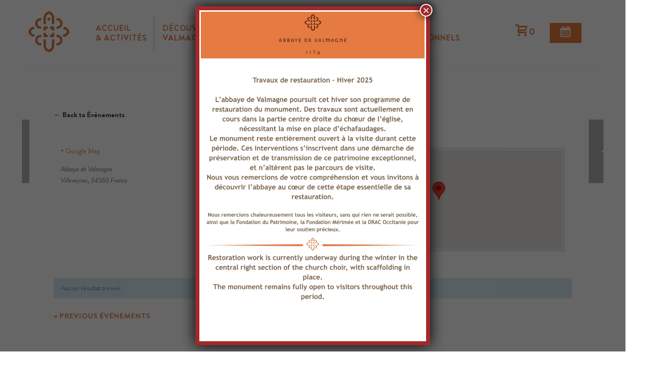

--- FILE ---
content_type: text/html; charset=UTF-8
request_url: https://www.valmagne.com/lieu/4647/
body_size: 29223
content:
<!DOCTYPE html>
<html dir="ltr" lang="fr-FR" >
<head>
		<meta charset="UTF-8" /><meta name="viewport" content="width=device-width, initial-scale=1.0, minimum-scale=1.0, maximum-scale=1.0, user-scalable=0" /><meta http-equiv="X-UA-Compatible" content="IE=edge,chrome=1" /><meta name="format-detection" content="telephone=no"><title>| Abbaye de Valmagne</title>
<script type="text/javascript">var ajaxurl = "https://www.valmagne.com/wp-admin/admin-ajax.php";</script>	<style>img:is([sizes="auto" i], [sizes^="auto," i]) { contain-intrinsic-size: 3000px 1500px }</style>
	<link rel="alternate" hreflang="fr-fr" href="https://www.valmagne.com/lieu/4647/" />
<link rel="alternate" hreflang="x-default" href="https://www.valmagne.com/lieu/4647/" />

		<!-- All in One SEO 4.9.3 - aioseo.com -->
	<meta name="robots" content="max-image-preview:large" />
	<meta name="author" content="abbaye"/>
	<meta name="p:domain_verify" content="5350f20a20d75588a094eff6c7426388" />
	<link rel="canonical" href="https://www.valmagne.com/lieu/4647/" />
	<meta name="generator" content="All in One SEO (AIOSEO) 4.9.3" />
		<script type="application/ld+json" class="aioseo-schema">
			{"@context":"https:\/\/schema.org","@graph":[{"@type":"BreadcrumbList","@id":"https:\/\/www.valmagne.com\/lieu\/4647\/#breadcrumblist","itemListElement":[{"@type":"ListItem","@id":"https:\/\/www.valmagne.com#listItem","position":1,"name":"Home","item":"https:\/\/www.valmagne.com"},{"@type":"ListItem","@id":"https:\/\/www.valmagne.com\/lieu\/4647\/#listItem","position":2,"previousItem":{"@type":"ListItem","@id":"https:\/\/www.valmagne.com#listItem","name":"Home"}}]},{"@type":"Organization","@id":"https:\/\/www.valmagne.com\/#organization","name":"Abbaye de Valmagne","url":"https:\/\/www.valmagne.com\/"},{"@type":"Person","@id":"https:\/\/www.valmagne.com#author","url":"https:\/\/www.valmagne.com","name":"abbaye","image":{"@type":"ImageObject","@id":"https:\/\/www.valmagne.com\/lieu\/4647\/#authorImage","url":"https:\/\/secure.gravatar.com\/avatar\/86bec0e44ff331ae73f7bf40485d20f472fb33d281842c0219b7b2dac250fa7c?s=96&d=mm&r=g","width":96,"height":96,"caption":"abbaye"}},{"@type":"WebPage","@id":"https:\/\/www.valmagne.com\/lieu\/4647\/#webpage","url":"https:\/\/www.valmagne.com\/lieu\/4647\/","name":"| Abbaye de Valmagne","inLanguage":"fr-FR","isPartOf":{"@id":"https:\/\/www.valmagne.com\/#website"},"breadcrumb":{"@id":"https:\/\/www.valmagne.com\/lieu\/4647\/#breadcrumblist"},"author":{"@id":"https:\/\/www.valmagne.com#author"},"creator":{"@id":"https:\/\/www.valmagne.com#author"},"datePublished":"2018-09-12T12:23:12+02:00","dateModified":"2018-09-12T12:23:12+02:00"},{"@type":"WebSite","@id":"https:\/\/www.valmagne.com\/#website","url":"https:\/\/www.valmagne.com\/","name":"Abbaye de Valmagne","inLanguage":"fr-FR","publisher":{"@id":"https:\/\/www.valmagne.com\/#organization"}}]}
		</script>
		<!-- All in One SEO -->


		<style id="critical-path-css" type="text/css">
			body,html{width:100%;height:100%;margin:0;padding:0}.page-preloader{top:0;left:0;z-index:999;position:fixed;height:100%;width:100%;text-align:center}.preloader-preview-area{animation-delay:-.2s;top:50%;-ms-transform:translateY(100%);transform:translateY(100%);margin-top:10px;max-height:calc(50% - 20px);opacity:1;width:100%;text-align:center;position:absolute}.preloader-logo{max-width:90%;top:50%;-ms-transform:translateY(-100%);transform:translateY(-100%);margin:-10px auto 0 auto;max-height:calc(50% - 20px);opacity:1;position:relative}.ball-pulse>div{width:15px;height:15px;border-radius:100%;margin:2px;animation-fill-mode:both;display:inline-block;animation:ball-pulse .75s infinite cubic-bezier(.2,.68,.18,1.08)}.ball-pulse>div:nth-child(1){animation-delay:-.36s}.ball-pulse>div:nth-child(2){animation-delay:-.24s}.ball-pulse>div:nth-child(3){animation-delay:-.12s}@keyframes ball-pulse{0%{transform:scale(1);opacity:1}45%{transform:scale(.1);opacity:.7}80%{transform:scale(1);opacity:1}}.ball-clip-rotate-pulse{position:relative;-ms-transform:translateY(-15px) translateX(-10px);transform:translateY(-15px) translateX(-10px);display:inline-block}.ball-clip-rotate-pulse>div{animation-fill-mode:both;position:absolute;top:0;left:0;border-radius:100%}.ball-clip-rotate-pulse>div:first-child{height:36px;width:36px;top:7px;left:-7px;animation:ball-clip-rotate-pulse-scale 1s 0s cubic-bezier(.09,.57,.49,.9) infinite}.ball-clip-rotate-pulse>div:last-child{position:absolute;width:50px;height:50px;left:-16px;top:-2px;background:0 0;border:2px solid;animation:ball-clip-rotate-pulse-rotate 1s 0s cubic-bezier(.09,.57,.49,.9) infinite;animation-duration:1s}@keyframes ball-clip-rotate-pulse-rotate{0%{transform:rotate(0) scale(1)}50%{transform:rotate(180deg) scale(.6)}100%{transform:rotate(360deg) scale(1)}}@keyframes ball-clip-rotate-pulse-scale{30%{transform:scale(.3)}100%{transform:scale(1)}}@keyframes square-spin{25%{transform:perspective(100px) rotateX(180deg) rotateY(0)}50%{transform:perspective(100px) rotateX(180deg) rotateY(180deg)}75%{transform:perspective(100px) rotateX(0) rotateY(180deg)}100%{transform:perspective(100px) rotateX(0) rotateY(0)}}.square-spin{display:inline-block}.square-spin>div{animation-fill-mode:both;width:50px;height:50px;animation:square-spin 3s 0s cubic-bezier(.09,.57,.49,.9) infinite}.cube-transition{position:relative;-ms-transform:translate(-25px,-25px);transform:translate(-25px,-25px);display:inline-block}.cube-transition>div{animation-fill-mode:both;width:15px;height:15px;position:absolute;top:-5px;left:-5px;animation:cube-transition 1.6s 0s infinite ease-in-out}.cube-transition>div:last-child{animation-delay:-.8s}@keyframes cube-transition{25%{transform:translateX(50px) scale(.5) rotate(-90deg)}50%{transform:translate(50px,50px) rotate(-180deg)}75%{transform:translateY(50px) scale(.5) rotate(-270deg)}100%{transform:rotate(-360deg)}}.ball-scale>div{border-radius:100%;margin:2px;animation-fill-mode:both;display:inline-block;height:60px;width:60px;animation:ball-scale 1s 0s ease-in-out infinite}@keyframes ball-scale{0%{transform:scale(0)}100%{transform:scale(1);opacity:0}}.line-scale>div{animation-fill-mode:both;display:inline-block;width:5px;height:50px;border-radius:2px;margin:2px}.line-scale>div:nth-child(1){animation:line-scale 1s -.5s infinite cubic-bezier(.2,.68,.18,1.08)}.line-scale>div:nth-child(2){animation:line-scale 1s -.4s infinite cubic-bezier(.2,.68,.18,1.08)}.line-scale>div:nth-child(3){animation:line-scale 1s -.3s infinite cubic-bezier(.2,.68,.18,1.08)}.line-scale>div:nth-child(4){animation:line-scale 1s -.2s infinite cubic-bezier(.2,.68,.18,1.08)}.line-scale>div:nth-child(5){animation:line-scale 1s -.1s infinite cubic-bezier(.2,.68,.18,1.08)}@keyframes line-scale{0%{transform:scaley(1)}50%{transform:scaley(.4)}100%{transform:scaley(1)}}.ball-scale-multiple{position:relative;-ms-transform:translateY(30px);transform:translateY(30px);display:inline-block}.ball-scale-multiple>div{border-radius:100%;animation-fill-mode:both;margin:2px;position:absolute;left:-30px;top:0;opacity:0;margin:0;width:50px;height:50px;animation:ball-scale-multiple 1s 0s linear infinite}.ball-scale-multiple>div:nth-child(2){animation-delay:-.2s}.ball-scale-multiple>div:nth-child(3){animation-delay:-.2s}@keyframes ball-scale-multiple{0%{transform:scale(0);opacity:0}5%{opacity:1}100%{transform:scale(1);opacity:0}}.ball-pulse-sync{display:inline-block}.ball-pulse-sync>div{width:15px;height:15px;border-radius:100%;margin:2px;animation-fill-mode:both;display:inline-block}.ball-pulse-sync>div:nth-child(1){animation:ball-pulse-sync .6s -.21s infinite ease-in-out}.ball-pulse-sync>div:nth-child(2){animation:ball-pulse-sync .6s -.14s infinite ease-in-out}.ball-pulse-sync>div:nth-child(3){animation:ball-pulse-sync .6s -70ms infinite ease-in-out}@keyframes ball-pulse-sync{33%{transform:translateY(10px)}66%{transform:translateY(-10px)}100%{transform:translateY(0)}}.transparent-circle{display:inline-block;border-top:.5em solid rgba(255,255,255,.2);border-right:.5em solid rgba(255,255,255,.2);border-bottom:.5em solid rgba(255,255,255,.2);border-left:.5em solid #fff;transform:translateZ(0);animation:transparent-circle 1.1s infinite linear;width:50px;height:50px;border-radius:50%}.transparent-circle:after{border-radius:50%;width:10em;height:10em}@keyframes transparent-circle{0%{transform:rotate(0)}100%{transform:rotate(360deg)}}.ball-spin-fade-loader{position:relative;top:-10px;left:-10px;display:inline-block}.ball-spin-fade-loader>div{width:15px;height:15px;border-radius:100%;margin:2px;animation-fill-mode:both;position:absolute;animation:ball-spin-fade-loader 1s infinite linear}.ball-spin-fade-loader>div:nth-child(1){top:25px;left:0;animation-delay:-.84s;-webkit-animation-delay:-.84s}.ball-spin-fade-loader>div:nth-child(2){top:17.05px;left:17.05px;animation-delay:-.72s;-webkit-animation-delay:-.72s}.ball-spin-fade-loader>div:nth-child(3){top:0;left:25px;animation-delay:-.6s;-webkit-animation-delay:-.6s}.ball-spin-fade-loader>div:nth-child(4){top:-17.05px;left:17.05px;animation-delay:-.48s;-webkit-animation-delay:-.48s}.ball-spin-fade-loader>div:nth-child(5){top:-25px;left:0;animation-delay:-.36s;-webkit-animation-delay:-.36s}.ball-spin-fade-loader>div:nth-child(6){top:-17.05px;left:-17.05px;animation-delay:-.24s;-webkit-animation-delay:-.24s}.ball-spin-fade-loader>div:nth-child(7){top:0;left:-25px;animation-delay:-.12s;-webkit-animation-delay:-.12s}.ball-spin-fade-loader>div:nth-child(8){top:17.05px;left:-17.05px;animation-delay:0s;-webkit-animation-delay:0s}@keyframes ball-spin-fade-loader{50%{opacity:.3;transform:scale(.4)}100%{opacity:1;transform:scale(1)}}		</style>

		<link rel='dns-prefetch' href='//code.jquery.com' />
<link rel='dns-prefetch' href='//unpkg.com' />
<link rel="alternate" type="text/calendar" title="Abbaye de Valmagne &raquo; Flux iCal" href="https://www.valmagne.com/evenements/?ical=1" />

<link rel="shortcut icon" href="https://www.valmagne.com/wp-content/uploads/2018/03/favicon.png"  />
<link rel="apple-touch-icon-precomposed" href="https://www.valmagne.com/wp-content/uploads/2018/03/favicon.png">
<link rel="apple-touch-icon-precomposed" sizes="114x114" href="https://www.valmagne.com/wp-content/uploads/2018/03/favicon.png">
<link rel="apple-touch-icon-precomposed" sizes="72x72" href="https://www.valmagne.com/wp-content/uploads/2018/03/favicon.png">
<link rel="apple-touch-icon-precomposed" sizes="144x144" href="https://www.valmagne.com/wp-content/uploads/2018/03/favicon.png">
<script type="text/javascript">window.abb = {};php = {};window.PHP = {};PHP.ajax = "https://www.valmagne.com/wp-admin/admin-ajax.php";PHP.wp_p_id = "4647";var mk_header_parallax, mk_banner_parallax, mk_page_parallax, mk_footer_parallax, mk_body_parallax;var mk_images_dir = "https://www.valmagne.com/wp-content/themes/jupiter/assets/images",mk_theme_js_path = "https://www.valmagne.com/wp-content/themes/jupiter/assets/js",mk_theme_dir = "https://www.valmagne.com/wp-content/themes/jupiter",mk_captcha_placeholder = "Enter Captcha",mk_captcha_invalid_txt = "Invalid. Try again.",mk_captcha_correct_txt = "Captcha correct.",mk_responsive_nav_width = 1220,mk_vertical_header_back = "Back",mk_vertical_header_anim = "1",mk_check_rtl = true,mk_grid_width = 1140,mk_ajax_search_option = "disable",mk_preloader_bg_color = "#fff",mk_accent_color = "#e57b3d",mk_go_to_top =  "true",mk_smooth_scroll =  "true",mk_show_background_video =  "true",mk_preloader_bar_color = "#e57b3d",mk_preloader_logo = "";var mk_header_parallax = false,mk_banner_parallax = false,mk_footer_parallax = false,mk_body_parallax = false,mk_no_more_posts = "No More Posts",mk_typekit_id   = "",mk_google_fonts = [],mk_global_lazyload = true;</script><link rel='stylesheet' id='wpmf-bakery-style-css' href='https://www.valmagne.com/wp-content/plugins/wp-media-folder/assets/css/vc_style.css?ver=6.0.7' type='text/css' media='all' />
<link rel='stylesheet' id='wpmf-bakery-display-gallery-style-css' href='https://www.valmagne.com/wp-content/plugins/wp-media-folder/assets/css/display-gallery/style-display-gallery.css?ver=6.0.7' type='text/css' media='all' />
<link rel='stylesheet' id='layerslider-css' href='https://www.valmagne.com/wp-content/plugins/LayerSlider/assets/static/layerslider/css/layerslider.css?ver=7.2.5' type='text/css' media='all' />
<link rel='stylesheet' id='tribe-accessibility-css-css' href='https://www.valmagne.com/wp-content/plugins/the-events-calendar/common/src/resources/css/accessibility.min.css?ver=4.15.1' type='text/css' media='all' />
<link rel='stylesheet' id='tribe-events-full-calendar-style-css' href='https://www.valmagne.com/wp-content/plugins/the-events-calendar/src/resources/css/tribe-events-full.min.css?ver=5.16.0' type='text/css' media='all' />
<link rel='stylesheet' id='tribe-events-full-pro-calendar-style-css' href='https://www.valmagne.com/wp-content/plugins/events-calendar-pro/src/resources/css/tribe-events-pro-full.min.css?ver=5.14.1.1' type='text/css' media='all' />
<link rel='stylesheet' id='tribe-events-custom-jquery-styles-css' href='https://www.valmagne.com/wp-content/plugins/the-events-calendar/vendor/jquery/smoothness/jquery-ui-1.8.23.custom.css?ver=5.16.0' type='text/css' media='all' />
<link rel='stylesheet' id='tribe-events-bootstrap-datepicker-css-css' href='https://www.valmagne.com/wp-content/plugins/the-events-calendar/vendor/bootstrap-datepicker/css/bootstrap-datepicker.standalone.min.css?ver=5.16.0' type='text/css' media='all' />
<link rel='stylesheet' id='tribe-events-calendar-style-css' href='https://www.valmagne.com/wp-content/plugins/the-events-calendar/src/resources/css/tribe-events-theme.min.css?ver=5.16.0' type='text/css' media='all' />
<link rel='stylesheet' id='tribe-events-calendar-full-mobile-style-css' href='https://www.valmagne.com/wp-content/plugins/the-events-calendar/src/resources/css/tribe-events-full-mobile.min.css?ver=5.16.0' type='text/css' media='only screen and (max-width: 768px)' />
<link rel='stylesheet' id='tribe-events-calendar-mobile-style-css' href='https://www.valmagne.com/wp-content/plugins/the-events-calendar/src/resources/css/tribe-events-theme-mobile.min.css?ver=5.16.0' type='text/css' media='only screen and (max-width: 768px)' />
<link rel='stylesheet' id='tribe-events-calendar-pro-style-css' href='https://www.valmagne.com/wp-content/plugins/events-calendar-pro/src/resources/css/tribe-events-pro-theme.min.css?ver=5.14.1.1' type='text/css' media='all' />
<style id='tribe-events-calendar-pro-style-inline-css' type='text/css'>
#tribe-events-content a,
				.tribe-events-event-meta a {
					color: #e57b3d;
				}
			
				.tribe-events-list-widget .tribe-event-featured .tribe-event-image,
				.tribe-events-venue-widget .tribe-event-featured .tribe-event-image,
				.tribe-events-adv-list-widget .tribe-event-featured .tribe-event-image,
				.tribe-mini-calendar-list-wrapper .tribe-event-featured .tribe-event-image {
					display: none;
				}
</style>
<link rel='stylesheet' id='tribe-events-calendar-pro-mobile-style-css' href='https://www.valmagne.com/wp-content/plugins/events-calendar-pro/src/resources/css/tribe-events-pro-theme-mobile.min.css?ver=5.14.1.1' type='text/css' media='only screen and (max-width: 768px)' />
<link rel='stylesheet' id='tribe-events-pro-mini-calendar-block-styles-css' href='https://www.valmagne.com/wp-content/plugins/events-calendar-pro/src/resources/css/tribe-events-pro-mini-calendar-block.min.css?ver=5.14.1.1' type='text/css' media='all' />
<link rel='stylesheet' id='tribe-events-calendar-full-pro-mobile-style-css' href='https://www.valmagne.com/wp-content/plugins/events-calendar-pro/src/resources/css/tribe-events-pro-full-mobile.min.css?ver=5.14.1.1' type='text/css' media='only screen and (max-width: 768px)' />
<link rel='stylesheet' id='aioseo/css/src/vue/standalone/blocks/table-of-contents/global.scss-css' href='https://www.valmagne.com/wp-content/plugins/all-in-one-seo-pack/dist/Lite/assets/css/table-of-contents/global.e90f6d47.css?ver=4.9.3' type='text/css' media='all' />
<link rel='stylesheet' id='wp-components-css' href='https://www.valmagne.com/wp-includes/css/dist/components/style.min.css?ver=dc23436e9a3fe8890a9833075645f6e2' type='text/css' media='all' />
<link rel='stylesheet' id='wp-preferences-css' href='https://www.valmagne.com/wp-includes/css/dist/preferences/style.min.css?ver=dc23436e9a3fe8890a9833075645f6e2' type='text/css' media='all' />
<link rel='stylesheet' id='wp-block-editor-css' href='https://www.valmagne.com/wp-includes/css/dist/block-editor/style.min.css?ver=dc23436e9a3fe8890a9833075645f6e2' type='text/css' media='all' />
<link rel='stylesheet' id='popup-maker-block-library-style-css' href='https://www.valmagne.com/wp-content/plugins/popup-maker/dist/packages/block-library-style.css?ver=dbea705cfafe089d65f1' type='text/css' media='all' />
<link rel='stylesheet' id='contact-form-7-css' href='https://www.valmagne.com/wp-content/plugins/contact-form-7/includes/css/styles.css?ver=6.1.1' type='text/css' media='all' />
<link rel='stylesheet' id='woocommerce-layout-css' href='https://www.valmagne.com/wp-content/plugins/woocommerce/assets/css/woocommerce-layout.css?ver=9.9.6' type='text/css' media='all' />
<link rel='stylesheet' id='woocommerce-smallscreen-css' href='https://www.valmagne.com/wp-content/plugins/woocommerce/assets/css/woocommerce-smallscreen.css?ver=9.9.6' type='text/css' media='only screen and (max-width: 768px)' />
<link rel='stylesheet' id='woocommerce-general-css' href='https://www.valmagne.com/wp-content/plugins/woocommerce/assets/css/woocommerce.css?ver=9.9.6' type='text/css' media='all' />
<style id='woocommerce-inline-inline-css' type='text/css'>
.woocommerce form .form-row .required { visibility: visible; }
</style>
<link rel='stylesheet' id='wpml-legacy-dropdown-0-css' href='https://www.valmagne.com/wp-content/plugins/sitepress-multilingual-cms/templates/language-switchers/legacy-dropdown/style.min.css?ver=1' type='text/css' media='all' />
<link rel='stylesheet' id='cmplz-general-css' href='https://www.valmagne.com/wp-content/plugins/complianz-gdpr-premium/assets/css/cookieblocker.min.css?ver=1761968917' type='text/css' media='all' />
<link rel='stylesheet' id='brands-styles-css' href='https://www.valmagne.com/wp-content/plugins/woocommerce/assets/css/brands.css?ver=9.9.6' type='text/css' media='all' />
<link rel='stylesheet' id='theme-styles-css' href='https://www.valmagne.com/wp-content/themes/jupiter/assets/stylesheet/min/full-styles.6.10.2.css?ver=1652969095' type='text/css' media='all' />
<style id='theme-styles-inline-css' type='text/css'>

			#wpadminbar {
				-webkit-backface-visibility: hidden;
				backface-visibility: hidden;
				-webkit-perspective: 1000;
				-ms-perspective: 1000;
				perspective: 1000;
				-webkit-transform: translateZ(0px);
				-ms-transform: translateZ(0px);
				transform: translateZ(0px);
			}
			@media screen and (max-width: 600px) {
				#wpadminbar {
					position: fixed !important;
				}
			}
		
body { background-color:#fff; } .hb-custom-header #mk-page-introduce, .mk-header { background-size:cover;-webkit-background-size:cover;-moz-background-size:cover; } .hb-custom-header > div, .mk-header-bg { } .mk-classic-nav-bg { } .master-holder-bg { background-color:#fff; } #mk-footer { background-color:#ffffff; } #mk-boxed-layout { -webkit-box-shadow:0 0 px rgba(0, 0, 0, ); -moz-box-shadow:0 0 px rgba(0, 0, 0, ); box-shadow:0 0 px rgba(0, 0, 0, ); } .mk-news-tab .mk-tabs-tabs .is-active a, .mk-fancy-title.pattern-style span, .mk-fancy-title.pattern-style.color-gradient span:after, .page-bg-color { background-color:#fff; } .page-title { font-size:20px; color:#4d4d4d; text-transform:uppercase; font-weight:400; letter-spacing:2px; } .page-subtitle { font-size:14px; line-height:100%; color:#a3a3a3; font-size:14px; text-transform:none; } .mk-header { border-bottom:1px solid #ededed; } .header-style-1 .mk-header-padding-wrapper, .header-style-2 .mk-header-padding-wrapper, .header-style-3 .mk-header-padding-wrapper { padding-top:131px; } .mk-process-steps[max-width~="950px"] ul::before { display:none !important; } .mk-process-steps[max-width~="950px"] li { margin-bottom:30px !important; width:100% !important; text-align:center; } .mk-event-countdown-ul[max-width~="750px"] li { width:90%; display:block; margin:0 auto 15px; } @font-face { font-family:'star'; src:url('https://www.valmagne.com/wp-content/themes/jupiter/assets/stylesheet/fonts/star/font.eot'); src:url('https://www.valmagne.com/wp-content/themes/jupiter/assets/stylesheet/fonts/star/font.eot?#iefix') format('embedded-opentype'), url('https://www.valmagne.com/wp-content/themes/jupiter/assets/stylesheet/fonts/star/font.woff') format('woff'), url('https://www.valmagne.com/wp-content/themes/jupiter/assets/stylesheet/fonts/star/font.ttf') format('truetype'), url('https://www.valmagne.com/wp-content/themes/jupiter/assets/stylesheet/fonts/star/font.svg#star') format('svg'); font-weight:normal; font-style:normal; } @font-face { font-family:'WooCommerce'; src:url('https://www.valmagne.com/wp-content/themes/jupiter/assets/stylesheet/fonts/woocommerce/font.eot'); src:url('https://www.valmagne.com/wp-content/themes/jupiter/assets/stylesheet/fonts/woocommerce/font.eot?#iefix') format('embedded-opentype'), url('https://www.valmagne.com/wp-content/themes/jupiter/assets/stylesheet/fonts/woocommerce/font.woff') format('woff'), url('https://www.valmagne.com/wp-content/themes/jupiter/assets/stylesheet/fonts/woocommerce/font.ttf') format('truetype'), url('https://www.valmagne.com/wp-content/themes/jupiter/assets/stylesheet/fonts/woocommerce/font.svg#WooCommerce') format('svg'); font-weight:normal; font-style:normal; }
</style>
<link rel='stylesheet' id='mkhb-render-css' href='https://www.valmagne.com/wp-content/themes/jupiter/header-builder/includes/assets/css/mkhb-render.css?ver=6.10.2' type='text/css' media='all' />
<link rel='stylesheet' id='mkhb-row-css' href='https://www.valmagne.com/wp-content/themes/jupiter/header-builder/includes/assets/css/mkhb-row.css?ver=6.10.2' type='text/css' media='all' />
<link rel='stylesheet' id='mkhb-column-css' href='https://www.valmagne.com/wp-content/themes/jupiter/header-builder/includes/assets/css/mkhb-column.css?ver=6.10.2' type='text/css' media='all' />
<link rel='stylesheet' id='mk-woocommerce-common-css' href='https://www.valmagne.com/wp-content/themes/jupiter/assets/stylesheet/plugins/min/woocommerce-common.6.10.2.css?ver=1652969095' type='text/css' media='all' />
<link rel='stylesheet' id='mk-cz-woocommerce-css' href='https://www.valmagne.com/wp-content/themes/jupiter/framework/admin/customizer/woocommerce/assets/css/woocommerce.6.10.2.css?ver=1652969095' type='text/css' media='all' />
<link rel='stylesheet' id='tablepress-default-css' href='https://www.valmagne.com/wp-content/plugins/tablepress/css/build/default.css?ver=3.1.3' type='text/css' media='all' />
<link rel='stylesheet' id='popup-maker-site-css' href='//www.valmagne.com/wp-content/uploads/pum/pum-site-styles.css?generated=1765806021&#038;ver=1.21.5' type='text/css' media='all' />
<link rel='stylesheet' id='theme-options-css' href='https://www.valmagne.com/wp-content/uploads/mk_assets/theme-options-production-1768467983_fr.css?ver=1768467979' type='text/css' media='all' />
<link rel='stylesheet' id='jupiter-donut-shortcodes-css' href='https://www.valmagne.com/wp-content/plugins/jupiter-donut/assets/css/shortcodes-styles.min.css?ver=1.4.2' type='text/css' media='all' />
<link rel='stylesheet' id='jquery-ui-smoothness-css' href='https://www.valmagne.com/wp-content/plugins/contact-form-7/includes/js/jquery-ui/themes/smoothness/jquery-ui.min.css?ver=1.12.1' type='text/css' media='screen' />
<link rel='stylesheet' id='mk-style-css' href='https://www.valmagne.com/wp-content/themes/jupiter-child/style.css?ver=dc23436e9a3fe8890a9833075645f6e2' type='text/css' media='all' />
<link rel='stylesheet' id='fontAwesome-css' href='https://www.valmagne.com/wp-content/themes/jupiter-child/css/font-awesome.min.css?ver=1.1' type='text/css' media='all' />
<link rel='stylesheet' id='wprevpro_w3-css' href='https://www.valmagne.com/wp-content/plugins/wp-review-slider-pro-premium/public/css/wprevpro_w3_min.css?ver=12.1.7_1' type='text/css' media='all' />
<script type="text/javascript" src="https://www.valmagne.com/wp-includes/js/jquery/jquery.min.js?ver=3.7.1" id="jquery-core-js"></script>
<script type="text/javascript" src="https://www.valmagne.com/wp-includes/js/jquery/jquery-migrate.min.js?ver=3.4.1" id="jquery-migrate-js"></script>
<script type="text/javascript" id="wpml-cookie-js-extra">
/* <![CDATA[ */
var wpml_cookies = {"wp-wpml_current_language":{"value":"fr","expires":1,"path":"\/"}};
var wpml_cookies = {"wp-wpml_current_language":{"value":"fr","expires":1,"path":"\/"}};
/* ]]> */
</script>
<script type="text/javascript" src="https://www.valmagne.com/wp-content/plugins/sitepress-multilingual-cms/res/js/cookies/language-cookie.js?ver=486900" id="wpml-cookie-js" defer="defer" data-wp-strategy="defer"></script>
<script type="text/javascript" data-noptimize='' data-no-minify='' src="https://www.valmagne.com/wp-content/themes/jupiter/assets/js/plugins/wp-enqueue/webfontloader.js?ver=dc23436e9a3fe8890a9833075645f6e2" id="mk-webfontloader-js"></script>
<script type="text/javascript" id="mk-webfontloader-js-after">
/* <![CDATA[ */
WebFontConfig = {
	timeout: 2000
}

if ( mk_typekit_id.length > 0 ) {
	WebFontConfig.typekit = {
		id: mk_typekit_id
	}
}

if ( mk_google_fonts.length > 0 ) {
	WebFontConfig.google = {
		families:  mk_google_fonts
	}
}

if ( (mk_google_fonts.length > 0 || mk_typekit_id.length > 0) && navigator.userAgent.indexOf("Speed Insights") == -1) {
	WebFont.load( WebFontConfig );
}
		
/* ]]> */
</script>
<script type="text/javascript" id="layerslider-utils-js-extra">
/* <![CDATA[ */
var LS_Meta = {"v":"7.2.5","fixGSAP":"1"};
/* ]]> */
</script>
<script type="text/javascript" src="https://www.valmagne.com/wp-content/plugins/LayerSlider/assets/static/layerslider/js/layerslider.utils.js?ver=7.2.5" id="layerslider-utils-js"></script>
<script type="text/javascript" src="https://www.valmagne.com/wp-content/plugins/LayerSlider/assets/static/layerslider/js/layerslider.kreaturamedia.jquery.js?ver=7.2.5" id="layerslider-js"></script>
<script type="text/javascript" src="https://www.valmagne.com/wp-content/plugins/LayerSlider/assets/static/layerslider/js/layerslider.transitions.js?ver=7.2.5" id="layerslider-transitions-js"></script>
<script type="text/javascript" src="https://www.valmagne.com/wp-content/plugins/the-events-calendar/vendor/php-date-formatter/js/php-date-formatter.min.js?ver=5.16.0" id="tribe-events-php-date-formatter-js"></script>
<script type="text/javascript" src="https://www.valmagne.com/wp-content/plugins/the-events-calendar/common/vendor/momentjs/moment.min.js?ver=4.15.1" id="tribe-moment-js"></script>
<script type="text/javascript" src="https://www.valmagne.com/wp-content/plugins/the-events-calendar/common/vendor/momentjs/locale.min.js?ver=4.15.1" id="tribe-moment-locales-js"></script>
<script type="text/javascript" id="tribe-events-dynamic-js-extra">
/* <![CDATA[ */
var tribe_dynamic_help_text = {"date_with_year":"j F Y","date_no_year":"j F","datepicker_format":"d-m-Y","datepicker_format_index":"8","days":["dimanche","lundi","mardi","mercredi","jeudi","vendredi","samedi"],"daysShort":["dim","lun","mar","mer","jeu","ven","sam"],"months":["janvier","f\u00e9vrier","mars","avril","mai","juin","juillet","ao\u00fbt","septembre","octobre","novembre","d\u00e9cembre"],"monthsShort":["Jan","Feb","Mar","Apr","mai","Jun","Jul","Aug","Sep","Oct","Nov","Dec"],"msgs":"[\"Cet \\u00e9v\\u00e8nement a lieu le %%startdatewithyear%% de %%starttime%% \\u00e0 %%endtime%%.\",\"Cet \\u00e9v\\u00e8nement commence \\u00e0 %%starttime%% le %%startdatewithyear%%.\",\"Cet \\u00e9v\\u00e8nement durera toute la journ\\u00e9e du %%startdatewithyear%%.\",\"Cet \\u00e9v\\u00e8nement commence \\u00e0 %%starttime%% le %%startdatenoyear%% et se termine \\u00e0 %%endtime%% le %%enddatewithyear%%\",\"Cet \\u00e9v\\u00e8nement commence \\u00e0 %%starttime%% le %%startdatenoyear%% et se termine le %%enddatewithyear%%\",\"Cet \\u00e9v\\u00e8nement dure toute la journ\\u00e9e du %%startdatenoyear%% au %%enddatewithyear%%.\"]"};
/* ]]> */
</script>
<script type="text/javascript" id="tribe-events-dynamic-js-extra">
/* <![CDATA[ */
var tribe_dynamic_help_text = {"date_with_year":"j F Y","date_no_year":"j F","datepicker_format":"d-m-Y","datepicker_format_index":"8","days":["dimanche","lundi","mardi","mercredi","jeudi","vendredi","samedi"],"daysShort":["dim","lun","mar","mer","jeu","ven","sam"],"months":["janvier","f\u00e9vrier","mars","avril","mai","juin","juillet","ao\u00fbt","septembre","octobre","novembre","d\u00e9cembre"],"monthsShort":["Jan","Feb","Mar","Apr","mai","Jun","Jul","Aug","Sep","Oct","Nov","Dec"],"msgs":"[\"Cet \\u00e9v\\u00e8nement a lieu le %%startdatewithyear%% de %%starttime%% \\u00e0 %%endtime%%.\",\"Cet \\u00e9v\\u00e8nement commence \\u00e0 %%starttime%% le %%startdatewithyear%%.\",\"Cet \\u00e9v\\u00e8nement durera toute la journ\\u00e9e du %%startdatewithyear%%.\",\"Cet \\u00e9v\\u00e8nement commence \\u00e0 %%starttime%% le %%startdatenoyear%% et se termine \\u00e0 %%endtime%% le %%enddatewithyear%%\",\"Cet \\u00e9v\\u00e8nement commence \\u00e0 %%starttime%% le %%startdatenoyear%% et se termine le %%enddatewithyear%%\",\"Cet \\u00e9v\\u00e8nement dure toute la journ\\u00e9e du %%startdatenoyear%% au %%enddatewithyear%%.\"]"};
var tribe_dynamic_help_text = {"date_with_year":"j F Y","date_no_year":"j F","datepicker_format":"d-m-Y","datepicker_format_index":"8","days":["dimanche","lundi","mardi","mercredi","jeudi","vendredi","samedi"],"daysShort":["dim","lun","mar","mer","jeu","ven","sam"],"months":["janvier","f\u00e9vrier","mars","avril","mai","juin","juillet","ao\u00fbt","septembre","octobre","novembre","d\u00e9cembre"],"monthsShort":["Jan","Feb","Mar","Apr","mai","Jun","Jul","Aug","Sep","Oct","Nov","Dec"],"msgs":"[\"Cet \\u00e9v\\u00e8nement a lieu le %%startdatewithyear%% de %%starttime%% \\u00e0 %%endtime%%.\",\"Cet \\u00e9v\\u00e8nement commence \\u00e0 %%starttime%% le %%startdatewithyear%%.\",\"Cet \\u00e9v\\u00e8nement durera toute la journ\\u00e9e du %%startdatewithyear%%.\",\"Cet \\u00e9v\\u00e8nement commence \\u00e0 %%starttime%% le %%startdatenoyear%% et se termine \\u00e0 %%endtime%% le %%enddatewithyear%%\",\"Cet \\u00e9v\\u00e8nement commence \\u00e0 %%starttime%% le %%startdatenoyear%% et se termine le %%enddatewithyear%%\",\"Cet \\u00e9v\\u00e8nement dure toute la journ\\u00e9e du %%startdatenoyear%% au %%enddatewithyear%%.\"]"};
/* ]]> */
</script>
<script type="text/javascript" src="https://www.valmagne.com/wp-content/plugins/the-events-calendar/src/resources/js/events-dynamic.min.js?ver=5.16.0" id="tribe-events-dynamic-js"></script>
<script type="text/javascript" src="https://www.valmagne.com/wp-content/plugins/the-events-calendar/vendor/bootstrap-datepicker/js/bootstrap-datepicker.min.js?ver=5.16.0" id="tribe-events-bootstrap-datepicker-js"></script>
<script type="text/javascript" src="https://www.valmagne.com/wp-content/plugins/the-events-calendar/vendor/jquery-resize/jquery.ba-resize.min.js?ver=5.16.0" id="tribe-events-jquery-resize-js"></script>
<script type="text/javascript" src="https://www.valmagne.com/wp-content/plugins/the-events-calendar/vendor/jquery-placeholder/jquery.placeholder.min.js?ver=5.16.0" id="jquery-placeholder-js"></script>
<script type="text/javascript" id="tribe-events-calendar-script-js-extra">
/* <![CDATA[ */
var tribe_js_config = {"permalink_settings":"\/%postname%\/","events_post_type":"tribe_events","events_base":"https:\/\/www.valmagne.com\/evenements\/","update_urls":{"shortcode":{"list":true,"month":true,"day":true}},"debug":""};
/* ]]> */
</script>
<script type="text/javascript" src="https://www.valmagne.com/wp-content/plugins/the-events-calendar/src/resources/js/tribe-events.min.js?ver=5.16.0" id="tribe-events-calendar-script-js"></script>
<script type="text/javascript" src="https://www.valmagne.com/wp-content/plugins/the-events-calendar/src/resources/js/tribe-events-bar.min.js?ver=5.16.0" id="tribe-events-bar-js"></script>
<script type="text/javascript" id="tribe-events-pro-js-extra">
/* <![CDATA[ */
var TribeEventsPro = {"geocenter":{"max_lat":43.487293,"max_lng":3.562323,"min_lat":43.486467,"min_lng":3.561724},"map_tooltip_event":"\u00e9v\u00e8nement: ","map_tooltip_address":"Address: "};
/* ]]> */
</script>
<script type="text/javascript" src="https://www.valmagne.com/wp-content/plugins/events-calendar-pro/src/resources/js/tribe-events-pro.min.js?ver=5.14.1.1" id="tribe-events-pro-js"></script>
<script type="text/javascript" src="https://www.valmagne.com/wp-content/plugins/revslider/public/assets/js/rbtools.min.js?ver=6.5.18" async id="tp-tools-js"></script>
<script type="text/javascript" src="https://www.valmagne.com/wp-content/plugins/revslider/public/assets/js/rs6.min.js?ver=6.5.31" async id="revmin-js"></script>
<script type="text/javascript" src="https://www.valmagne.com/wp-content/plugins/sitepress-multilingual-cms/templates/language-switchers/legacy-dropdown/script.min.js?ver=1" id="wpml-legacy-dropdown-0-js"></script>
<script type="text/javascript" src="https://www.valmagne.com/wp-content/plugins/woocommerce/assets/js/jquery-blockui/jquery.blockUI.min.js?ver=2.7.0-wc.9.9.6" id="jquery-blockui-js" data-wp-strategy="defer"></script>
<script type="text/javascript" id="wc-add-to-cart-js-extra">
/* <![CDATA[ */
var wc_add_to_cart_params = {"ajax_url":"\/wp-admin\/admin-ajax.php","wc_ajax_url":"\/?wc-ajax=%%endpoint%%","i18n_view_cart":"Voir le panier","cart_url":"https:\/\/www.valmagne.com\/panier\/","is_cart":"","cart_redirect_after_add":"no"};
/* ]]> */
</script>
<script type="text/javascript" src="https://www.valmagne.com/wp-content/plugins/woocommerce/assets/js/frontend/add-to-cart.min.js?ver=9.9.6" id="wc-add-to-cart-js" data-wp-strategy="defer"></script>
<script type="text/javascript" src="https://www.valmagne.com/wp-content/plugins/js_composer_theme/assets/js/vendors/woocommerce-add-to-cart.js?ver=6.9.0" id="vc_woocommerce-add-to-cart-js-js"></script>
<script type="text/javascript" src="https://www.valmagne.com/wp-content/plugins/wp-review-slider-pro-premium/public/js/wprs-combined.min.js?ver=12.1.7_1" id="wp-review-slider-pro_unslider_comb-min-js"></script>
<script type="text/javascript" id="wp-review-slider-pro_plublic-min-js-extra">
/* <![CDATA[ */
var wprevpublicjs_script_vars = {"wpfb_nonce":"d0c1f537b4","wpfb_ajaxurl":"https:\/\/www.valmagne.com\/wp-admin\/admin-ajax.php","wprevpluginsurl":"https:\/\/www.valmagne.com\/wp-content\/plugins\/wp-review-slider-pro-premium","page_id":"4647"};
/* ]]> */
</script>
<script type="text/javascript" src="https://www.valmagne.com/wp-content/plugins/wp-review-slider-pro-premium/public/js/wprev-public.min.js?ver=12.1.7_1" id="wp-review-slider-pro_plublic-min-js"></script>
<meta name="generator" content="Powered by LayerSlider 7.2.5 - Multi-Purpose, Responsive, Parallax, Mobile-Friendly Slider Plugin for WordPress." />
<!-- LayerSlider updates and docs at: https://layerslider.com -->
<link rel="https://api.w.org/" href="https://www.valmagne.com/wp-json/" /><link rel="alternate" title="JSON" type="application/json" href="https://www.valmagne.com/wp-json/wp/v2/tribe_venue/4647" /><link rel="EditURI" type="application/rsd+xml" title="RSD" href="https://www.valmagne.com/xmlrpc.php?rsd" />
<link rel='shortlink' href='https://www.valmagne.com/?p=4647' />
<link rel="alternate" title="oEmbed (JSON)" type="application/json+oembed" href="https://www.valmagne.com/wp-json/oembed/1.0/embed?url=https%3A%2F%2Fwww.valmagne.com%2Flieu%2F4647%2F" />
<link rel="alternate" title="oEmbed (XML)" type="text/xml+oembed" href="https://www.valmagne.com/wp-json/oembed/1.0/embed?url=https%3A%2F%2Fwww.valmagne.com%2Flieu%2F4647%2F&#038;format=xml" />
<meta name="generator" content="WPML ver:4.8.6 stt:1,4;" />
<meta name="et-api-version" content="v1"><meta name="et-api-origin" content="https://www.valmagne.com"><link rel="https://theeventscalendar.com/" href="https://www.valmagne.com/wp-json/tribe/tickets/v1/" /><meta name="tec-api-version" content="v1"><meta name="tec-api-origin" content="https://www.valmagne.com"><link rel="alternate" href="https://www.valmagne.com/wp-json/tribe/events/v1/events/?venue=4647" />			<style>.cmplz-hidden {
					display: none !important;
				}</style>
        <script type="text/javascript">
            var jQueryMigrateHelperHasSentDowngrade = false;

			window.onerror = function( msg, url, line, col, error ) {
				// Break out early, do not processing if a downgrade reqeust was already sent.
				if ( jQueryMigrateHelperHasSentDowngrade ) {
					return true;
                }

				var xhr = new XMLHttpRequest();
				var nonce = '97fad230ba';
				var jQueryFunctions = [
					'andSelf',
					'browser',
					'live',
					'boxModel',
					'support.boxModel',
					'size',
					'swap',
					'clean',
					'sub',
                ];
				var match_pattern = /\)\.(.+?) is not a function/;
                var erroredFunction = msg.match( match_pattern );

                // If there was no matching functions, do not try to downgrade.
                if ( null === erroredFunction || typeof erroredFunction !== 'object' || typeof erroredFunction[1] === "undefined" || -1 === jQueryFunctions.indexOf( erroredFunction[1] ) ) {
                    return true;
                }

                // Set that we've now attempted a downgrade request.
                jQueryMigrateHelperHasSentDowngrade = true;

				xhr.open( 'POST', 'https://www.valmagne.com/wp-admin/admin-ajax.php' );
				xhr.setRequestHeader( 'Content-Type', 'application/x-www-form-urlencoded' );
				xhr.onload = function () {
					var response,
                        reload = false;

					if ( 200 === xhr.status ) {
                        try {
                        	response = JSON.parse( xhr.response );

                        	reload = response.data.reload;
                        } catch ( e ) {
                        	reload = false;
                        }
                    }

					// Automatically reload the page if a deprecation caused an automatic downgrade, ensure visitors get the best possible experience.
					if ( reload ) {
						location.reload();
                    }
				};

				xhr.send( encodeURI( 'action=jquery-migrate-downgrade-version&_wpnonce=' + nonce ) );

				// Suppress error alerts in older browsers
				return true;
			}
        </script>

		<meta itemprop="author" content="abbaye" /><meta itemprop="datePublished" content="12 septembre 2018" /><meta itemprop="dateModified" content="12 septembre 2018" /><meta itemprop="publisher" content="Abbaye de Valmagne" /><meta property="og:site_name" content="Abbaye de Valmagne"/><meta property="og:url" content="https://www.valmagne.com/lieu/4647/"/><meta property="og:title" content=""/><meta property="og:description" content=""/><meta property="og:type" content="article"/><script> var isTest = false; </script>	<noscript><style>.woocommerce-product-gallery{ opacity: 1 !important; }</style></noscript>
	<meta name="generator" content="Powered by WPBakery Page Builder - drag and drop page builder for WordPress."/>
<script type="application/ld+json">
[{"@context":"http://schema.org","@type":"Place","name":"","description":"","url":"https://www.valmagne.com/lieu/4647/","address":{"@type":"PostalAddress","streetAddress":"Abbaye de Valmagne","addressLocality":"Villeveyrac","postalCode":"34560","addressCountry":"France"},"geo":{"@type":"GeoCoordinates","latitude":43.4871192,"longitude":3.5620538},"telephone":"","sameAs":""}]
</script><meta name="generator" content="Powered by Slider Revolution 6.5.31 - responsive, Mobile-Friendly Slider Plugin for WordPress with comfortable drag and drop interface." />
<link rel="icon" href="https://www.valmagne.com/wp-content/uploads/2018/03/cropped-favicon-32x32.png" sizes="32x32" />
<link rel="icon" href="https://www.valmagne.com/wp-content/uploads/2018/03/cropped-favicon-192x192.png" sizes="192x192" />
<link rel="apple-touch-icon" href="https://www.valmagne.com/wp-content/uploads/2018/03/cropped-favicon-180x180.png" />
<meta name="msapplication-TileImage" content="https://www.valmagne.com/wp-content/uploads/2018/03/cropped-favicon-270x270.png" />
<script>function setREVStartSize(e){
			//window.requestAnimationFrame(function() {
				window.RSIW = window.RSIW===undefined ? window.innerWidth : window.RSIW;
				window.RSIH = window.RSIH===undefined ? window.innerHeight : window.RSIH;
				try {
					var pw = document.getElementById(e.c).parentNode.offsetWidth,
						newh;
					pw = pw===0 || isNaN(pw) || (e.l=="fullwidth" || e.layout=="fullwidth") ? window.RSIW : pw;
					e.tabw = e.tabw===undefined ? 0 : parseInt(e.tabw);
					e.thumbw = e.thumbw===undefined ? 0 : parseInt(e.thumbw);
					e.tabh = e.tabh===undefined ? 0 : parseInt(e.tabh);
					e.thumbh = e.thumbh===undefined ? 0 : parseInt(e.thumbh);
					e.tabhide = e.tabhide===undefined ? 0 : parseInt(e.tabhide);
					e.thumbhide = e.thumbhide===undefined ? 0 : parseInt(e.thumbhide);
					e.mh = e.mh===undefined || e.mh=="" || e.mh==="auto" ? 0 : parseInt(e.mh,0);
					if(e.layout==="fullscreen" || e.l==="fullscreen")
						newh = Math.max(e.mh,window.RSIH);
					else{
						e.gw = Array.isArray(e.gw) ? e.gw : [e.gw];
						for (var i in e.rl) if (e.gw[i]===undefined || e.gw[i]===0) e.gw[i] = e.gw[i-1];
						e.gh = e.el===undefined || e.el==="" || (Array.isArray(e.el) && e.el.length==0)? e.gh : e.el;
						e.gh = Array.isArray(e.gh) ? e.gh : [e.gh];
						for (var i in e.rl) if (e.gh[i]===undefined || e.gh[i]===0) e.gh[i] = e.gh[i-1];
											
						var nl = new Array(e.rl.length),
							ix = 0,
							sl;
						e.tabw = e.tabhide>=pw ? 0 : e.tabw;
						e.thumbw = e.thumbhide>=pw ? 0 : e.thumbw;
						e.tabh = e.tabhide>=pw ? 0 : e.tabh;
						e.thumbh = e.thumbhide>=pw ? 0 : e.thumbh;
						for (var i in e.rl) nl[i] = e.rl[i]<window.RSIW ? 0 : e.rl[i];
						sl = nl[0];
						for (var i in nl) if (sl>nl[i] && nl[i]>0) { sl = nl[i]; ix=i;}
						var m = pw>(e.gw[ix]+e.tabw+e.thumbw) ? 1 : (pw-(e.tabw+e.thumbw)) / (e.gw[ix]);
						newh =  (e.gh[ix] * m) + (e.tabh + e.thumbh);
					}
					var el = document.getElementById(e.c);
					if (el!==null && el) el.style.height = newh+"px";
					el = document.getElementById(e.c+"_wrapper");
					if (el!==null && el) {
						el.style.height = newh+"px";
						el.style.display = "block";
					}
				} catch(e){
					console.log("Failure at Presize of Slider:" + e)
				}
			//});
		  };</script>
<meta name="generator" content="Jupiter Child Theme " /><noscript><style> .wpb_animate_when_almost_visible { opacity: 1; }</style></noscript>	</head>

<body data-cmplz=1 class="wp-singular tribe_venue-template-default single single-tribe_venue postid-4647 wp-theme-jupiter wp-child-theme-jupiter-child theme-jupiter woocommerce-no-js tribe-no-js mk-customizer mk-sh-pl-hover-style-zoom wpb-js-composer js-comp-ver-6.9.0 vc_responsive tribe-events-venue tribe-events-style-full tribe-events-style-theme tribe-theme-parent-jupiter tribe-theme-child-jupiter-child page-template-page-php singular tribe-theme-jupiter" itemscope="itemscope" itemtype="https://schema.org/WebPage"  data-adminbar="">
	
	<!-- Target for scroll anchors to achieve native browser bahaviour + possible enhancements like smooth scrolling -->
	<div id="top-of-page"></div>

		<div id="mk-boxed-layout">

			<div id="mk-theme-container" >

				    <header data-height='130'
                data-sticky-height='55'
                data-responsive-height='90'
                data-transparent-skin=''
                data-header-style='1'
                data-sticky-style='slide'
                data-sticky-offset='header' id="mk-header-1" class="mk-header header-style-1 header-align-center  toolbar-false menu-hover-1 sticky-style-slide mk-background-stretch full-header " role="banner" itemscope="itemscope" itemtype="https://schema.org/WPHeader" >
                    <div class="mk-header-holder">
                
                <div class="mk-header-inner add-header-height">

                    <div class="mk-header-bg "></div>

                    
                    
                            <div class="mk-header-nav-container one-row-style menu-hover-style-1" role="navigation" itemscope="itemscope" itemtype="https://schema.org/SiteNavigationElement" >
                                <nav class="mk-main-navigation js-main-nav"><ul id="menu-menu-principal" class="main-navigation-ul"><li id="menu-item-22" class="menu-item menu-item-type-post_type menu-item-object-page menu-item-home no-mega-menu"><a class="menu-item-link js-smooth-scroll"  href="https://www.valmagne.com/">Accueil <br>&#038; activités</a></li>
<li id="menu-item-23" class="menu-item menu-item-type-custom menu-item-object-custom menu-item-has-children has-mega-menu"><a class="menu-item-link js-smooth-scroll"  href="#">Découvrez <br>Valmagne</a>
<ul style="" class="sub-menu mega_col_6">
	<li id="menu-item-60" class="megasubmenuwidget menu-item menu-item-type-custom menu-item-object-custom mega_col_6 mk_mega_first"><div class="megamenu-widgets-container"><section id="text-4" class="widget widget_text">			<div class="textwidget"><div data-post-id="66" class="insert-page insert-page-66 ">
<style type="text/css" data-type="vc_shortcodes-custom-css">.vc_custom_1542122876701{margin-bottom: 0px !important;}.vc_custom_1533550466883{margin-bottom: 0px !important;}.vc_custom_1527774620732{margin-bottom: 0px !important;}.vc_custom_1527774629644{margin-bottom: 0px !important;}.vc_custom_1542123889662{margin-bottom: 0px !important;}</style>
<div  data-mk-stretch-content="true" class="wpb_row vc_row vc_row-fluid jupiter-donut- mk-fullwidth-false  attched-false     js-master-row  mk-grid">
<div class="vc_col-sm-12 wpb_column column_container  jupiter-donut- _ jupiter-donut-height-full">
<div class="wpb_row vc_inner vc_row vc_row-fluid jupiter-donut-   attched-false   ">
<div class="five-cols wpb_column vc_column_container vc_col-sm-2">
<div class="vc_column-inner">
<div class="wpb_wrapper">
<div  class="wpb_single_image wpb_content_element vc_align_left">
<figure class="wpb_wrapper vc_figure">
			<a href="/le-monument-historique/" target="_self" class="vc_single_image-wrapper   vc_box_border_grey"><img loading="lazy" decoding="async" width="312" height="175" src="https://www.valmagne.com/wp-content/uploads/2018/03/histoire-menu-item.jpg" class="vc_single_image-img attachment-full" alt="" title="" itemprop="image" /></a><br />
		</figure>
</p></div>
<div class=" vc_custom_1542122876701">
<div id="text-block-3" class="mk-text-block  jupiter-donut- ">
<p>&gt; <a href="/le-monument-historique/">L&rsquo;abbaye</a></p>
<div class="clearboth"></div>
</div></div>
</div>
</div>
</div>
<div class="five-cols wpb_column vc_column_container vc_col-sm-2">
<div class="vc_column-inner">
<div class="wpb_wrapper">
<div  class="wpb_single_image wpb_content_element vc_align_left">
<figure class="wpb_wrapper vc_figure">
			<a href="/la-famille/" target="_self" class="vc_single_image-wrapper   vc_box_border_grey"><img loading="lazy" decoding="async" width="312" height="175" src="https://www.valmagne.com/wp-content/uploads/2018/03/famille-menu-item.jpg" class="vc_single_image-img attachment-full" alt="" title="" itemprop="image" /></a><br />
		</figure>
</p></div>
<div class=" vc_custom_1533550466883">
<div id="text-block-4" class="mk-text-block  jupiter-donut- ">
<p>&gt; <a href="/la-famille/">La Famille</a></p>
<div class="clearboth"></div>
</div></div>
</div>
</div>
</div>
<div class="five-cols wpb_column vc_column_container vc_col-sm-2">
<div class="vc_column-inner">
<div class="wpb_wrapper">
<div  class="wpb_single_image wpb_content_element vc_align_left">
<figure class="wpb_wrapper vc_figure">
			<a href="/vignoble/" target="_self" class="vc_single_image-wrapper   vc_box_border_grey"><img loading="lazy" decoding="async" width="312" height="175" src="https://www.valmagne.com/wp-content/uploads/2018/03/vignoble-menu-item.jpg" class="vc_single_image-img attachment-full" alt="" title="" itemprop="image" /></a><br />
		</figure>
</p></div>
<div class=" vc_custom_1527774620732">
<div id="text-block-5" class="mk-text-block  jupiter-donut- ">
<p>&gt; <a href="/vignoble/">Le Vignoble</a></p>
<div class="clearboth"></div>
</div></div>
</div>
</div>
</div>
<div class="five-cols wpb_column vc_column_container vc_col-sm-2">
<div class="vc_column-inner">
<div class="wpb_wrapper">
<div  class="wpb_single_image wpb_content_element vc_align_left">
<figure class="wpb_wrapper vc_figure">
			<a href="/restaurant/" target="_self" class="vc_single_image-wrapper   vc_box_border_grey"><img loading="lazy" decoding="async" width="312" height="175" src="https://www.valmagne.com/wp-content/uploads/2018/03/restaurant-menu-item.jpg" class="vc_single_image-img attachment-full" alt="" title="" itemprop="image" /></a><br />
		</figure>
</p></div>
<div class=" vc_custom_1527774629644">
<div id="text-block-6" class="mk-text-block  jupiter-donut- ">
<p>&gt; <a href="/restaurant/">Le Restaurant</a></p>
<div class="clearboth"></div>
</div></div>
</div>
</div>
</div>
<div class="five-cols wpb_column vc_column_container vc_col-sm-2">
<div class="vc_column-inner">
<div class="wpb_wrapper">
<div  class="wpb_single_image wpb_content_element vc_align_left">
<figure class="wpb_wrapper vc_figure">
			<a href="/reception/" target="_self" class="vc_single_image-wrapper   vc_box_border_grey"><img loading="lazy" decoding="async" width="312" height="175" src="https://www.valmagne.com/wp-content/uploads/2018/03/decouverte-menu-item.jpg" class="vc_single_image-img attachment-full" alt="" title="" itemprop="image" /></a><br />
		</figure>
</p></div>
<div class=" vc_custom_1542123889662">
<div id="text-block-7" class="mk-text-block  jupiter-donut- ">
<p>&gt; Les <a href="/reception/">Réceptions</a></p>
<div class="clearboth"></div>
</div></div>
</div>
</div>
</div>
<div class="five-cols wpb_column vc_column_container vc_col-sm-2">
<div class="vc_column-inner">
<div class="wpb_wrapper"></div>
</div>
</div></div>
</div></div>
</div>
</div>
		</section></div></li>
	<li id="menu-item-499" class="menu-item menu-item-type-post_type menu-item-object-page menu-item-has-children mega_col_6"><div class="megamenu-title">L&rsquo;abbaye</div>
	<ul style="" class="sub-menu mega_col_6">
		<li id="menu-item-3868" class="menu-item menu-item-type-post_type menu-item-object-page"><a class="menu-item-link js-smooth-scroll"  href="https://www.valmagne.com/le-monument-historique/architecture/">Architecture</a></li>
		<li id="menu-item-3869" class="menu-item menu-item-type-post_type menu-item-object-page"><a class="menu-item-link js-smooth-scroll"  href="https://www.valmagne.com/le-monument-historique/histoire/">Histoire</a></li>
		<li id="menu-item-3870" class="menu-item menu-item-type-post_type menu-item-object-page"><a class="menu-item-link js-smooth-scroll"  href="https://www.valmagne.com/le-monument-historique/infos-visites/">Infos visites</a></li>
	</ul>
</li>
	<li id="menu-item-3864" class="menu-item menu-item-type-post_type menu-item-object-page mega_col_6"><div class="megamenu-title">La Famille</div></li>
	<li id="menu-item-3865" class="menu-item menu-item-type-post_type menu-item-object-page menu-item-has-children mega_col_6"><div class="megamenu-title">Le Vignoble</div>
	<ul style="" class="sub-menu mega_col_6">
		<li id="menu-item-3871" class="menu-item menu-item-type-post_type menu-item-object-page"><a class="menu-item-link js-smooth-scroll"  href="https://www.valmagne.com/vignoble/la-gamme/">La Gamme</a></li>
		<li id="menu-item-3872" class="menu-item menu-item-type-post_type menu-item-object-page"><a class="menu-item-link js-smooth-scroll"  href="https://www.valmagne.com/vignoble/partenaires-caveau/">Partenaires Caveau</a></li>
		<li id="menu-item-3873" class="menu-item menu-item-type-post_type menu-item-object-page"><a class="menu-item-link js-smooth-scroll"  href="https://www.valmagne.com/vignoble/presentation-vignoble/">Présentation Vignoble</a></li>
	</ul>
</li>
	<li id="menu-item-3866" class="menu-item menu-item-type-post_type menu-item-object-page menu-item-has-children mega_col_6"><div class="megamenu-title">Le Restaurant</div>
	<ul style="" class="sub-menu mega_col_6">
		<li id="menu-item-3877" class="menu-item menu-item-type-post_type menu-item-object-page"><a class="menu-item-link js-smooth-scroll"  href="https://www.valmagne.com/?page_id=827">(ANCIEN) Présentation Restaurant</a></li>
		<li id="menu-item-3874" class="menu-item menu-item-type-post_type menu-item-object-page"><a class="menu-item-link js-smooth-scroll"  href="https://www.valmagne.com/restaurant/les-lieux/">Les lieux</a></li>
		<li id="menu-item-3876" class="menu-item menu-item-type-post_type menu-item-object-page"><a class="menu-item-link js-smooth-scroll"  href="https://www.valmagne.com/restaurant/potager-bio-jardins/">Potager BIO &#038; Jardins</a></li>
		<li id="menu-item-3878" class="menu-item menu-item-type-post_type menu-item-object-page"><a class="menu-item-link js-smooth-scroll"  href="https://www.valmagne.com/restaurant/repas-et-reunion/">Repas et réunion</a></li>
		<li id="menu-item-3879" class="menu-item menu-item-type-post_type menu-item-object-page"><a class="menu-item-link js-smooth-scroll"  href="https://www.valmagne.com/restaurant/reservation-restaurant/">Réservation Restaurant</a></li>
		<li id="menu-item-3875" class="menu-item menu-item-type-post_type menu-item-object-page"><a class="menu-item-link js-smooth-scroll"  href="https://www.valmagne.com/restaurant/partenaires-auberge/">Partenaires Restaurant Vigneron</a></li>
	</ul>
</li>
	<li id="menu-item-3867" class="menu-item menu-item-type-post_type menu-item-object-page menu-item-has-children mega_col_6"><div class="megamenu-title">Réceptions</div>
	<ul style="" class="sub-menu mega_col_6">
		<li id="menu-item-3880" class="menu-item menu-item-type-post_type menu-item-object-page"><a class="menu-item-link js-smooth-scroll"  href="https://www.valmagne.com/receptions/les-salles/">Les salles</a></li>
		<li id="menu-item-3881" class="menu-item menu-item-type-post_type menu-item-object-page"><a class="menu-item-link js-smooth-scroll"  href="https://www.valmagne.com/receptions/mariage/">Mariages</a></li>
		<li id="menu-item-3892" class="menu-item menu-item-type-post_type menu-item-object-page"><a class="menu-item-link js-smooth-scroll"  href="https://www.valmagne.com/receptions/partenaires-reception/">Partenaires Réception</a></li>
	</ul>
</li>
</ul>
</li>
<li id="menu-item-964" class="menu-item menu-item-type-post_type menu-item-object-page no-mega-menu"><a class="menu-item-link js-smooth-scroll"  href="https://www.valmagne.com/preparez-votre-visite/">Préparez <br>Votre Venue</a></li>
<li id="menu-item-25" class="menu-item menu-item-type-custom menu-item-object-custom menu-item-has-children has-mega-menu"><a class="menu-item-link js-smooth-scroll"  href="#">Actualités <br>&#038; Événements</a>
<ul style="" class="sub-menu mega_col_6">
	<li id="menu-item-2177" class="megasubmenuwidget menu-item menu-item-type-custom menu-item-object-custom mega_col_6 mk_mega_first"><div class="megamenu-widgets-container"><section id="text-6" class="widget widget_text">			<div class="textwidget"><div data-post-id="2175" class="insert-page insert-page-2175 ">
<style type="text/css" data-type="vc_shortcodes-custom-css">.vc_custom_1527775300107{margin-bottom: 0px !important;}.vc_custom_1527776686634{margin-bottom: 0px !important;}.vc_custom_1527776702122{margin-bottom: 0px !important;}.vc_custom_1527776725569{margin-bottom: 0px !important;}.vc_custom_1527775398227{margin-bottom: 0px !important;}.vc_custom_1722523427690{margin-bottom: 0px !important;}</style>
<div  data-mk-stretch-content="true" class="wpb_row vc_row vc_row-fluid jupiter-donut- mk-fullwidth-false  attched-false     js-master-row  mk-grid">
<div class="vc_col-sm-12 wpb_column column_container  jupiter-donut- _ jupiter-donut-height-full">
<div class="wpb_row vc_inner vc_row vc_row-fluid jupiter-donut-   attched-false   ">
<div class="wpb_column vc_column_container vc_col-sm-2">
<div class="vc_column-inner">
<div class="wpb_wrapper">
<div  class="wpb_single_image wpb_content_element vc_align_left">
<figure class="wpb_wrapper vc_figure">
			<a href="/actualites/" target="_self" class="vc_single_image-wrapper   vc_box_border_grey"><img loading="lazy" decoding="async" width="312" height="175" src="https://www.valmagne.com/wp-content/uploads/2018/07/actualites-news.jpg" class="vc_single_image-img attachment-full" alt="" title="" srcset="https://www.valmagne.com/wp-content/uploads/2018/07/actualites-news.jpg 312w, https://www.valmagne.com/wp-content/uploads/2018/07/actualites-news-300x168.jpg 300w" sizes="auto, (max-width: 312px) 100vw, 312px" itemprop="image" /></a><br />
		</figure>
</p></div>
<div class=" vc_custom_1527775300107">
<div id="text-block-9" class="mk-text-block  jupiter-donut- ">
<p>&gt; <a href="/actualites/">Actualités</a></p>
<div class="clearboth"></div>
</div></div>
</div>
</div>
</div>
<div class="wpb_column vc_column_container vc_col-sm-2">
<div class="vc_column-inner">
<div class="wpb_wrapper">
<div  class="wpb_single_image wpb_content_element vc_align_left">
<figure class="wpb_wrapper vc_figure">
			<a href="/concerts-nocturnes/" target="_self" class="vc_single_image-wrapper   vc_box_border_grey"><img loading="lazy" decoding="async" width="312" height="175" src="https://www.valmagne.com/wp-content/uploads/2018/07/concert-nocturnes.jpg" class="vc_single_image-img attachment-full" alt="" title="" srcset="https://www.valmagne.com/wp-content/uploads/2018/07/concert-nocturnes.jpg 312w, https://www.valmagne.com/wp-content/uploads/2018/07/concert-nocturnes-300x168.jpg 300w" sizes="auto, (max-width: 312px) 100vw, 312px" itemprop="image" /></a><br />
		</figure>
</p></div>
<div class=" vc_custom_1527776686634">
<div id="text-block-10" class="mk-text-block  jupiter-donut- ">
<p>&gt; <a href="/concerts-nocturnes/">Concerts &amp; Nocturnes</a></p>
<div class="clearboth"></div>
</div></div>
</div>
</div>
</div>
<div class="wpb_column vc_column_container vc_col-sm-2">
<div class="vc_column-inner">
<div class="wpb_wrapper">
<div  class="wpb_single_image wpb_content_element vc_align_left">
<figure class="wpb_wrapper vc_figure">
			<a href="/animations/" target="_self" class="vc_single_image-wrapper   vc_box_border_grey"><img loading="lazy" decoding="async" width="312" height="175" src="https://www.valmagne.com/wp-content/uploads/2018/07/animations-ateliers.jpg" class="vc_single_image-img attachment-full" alt="" title="" srcset="https://www.valmagne.com/wp-content/uploads/2018/07/animations-ateliers.jpg 312w, https://www.valmagne.com/wp-content/uploads/2018/07/animations-ateliers-300x168.jpg 300w" sizes="auto, (max-width: 312px) 100vw, 312px" itemprop="image" /></a><br />
		</figure>
</p></div>
<div class=" vc_custom_1527776702122">
<div id="text-block-11" class="mk-text-block  jupiter-donut- ">
<p>&gt; <a href="/animations/">Animations</a></p>
<div class="clearboth"></div>
</div></div>
</div>
</div>
</div>
<div class="wpb_column vc_column_container vc_col-sm-2">
<div class="vc_column-inner">
<div class="wpb_wrapper">
<div  class="wpb_single_image wpb_content_element vc_align_left">
<figure class="wpb_wrapper vc_figure">
			<a href="/ateliers-vins/" target="_self" class="vc_single_image-wrapper   vc_box_border_grey"><img loading="lazy" decoding="async" width="312" height="175" src="https://www.valmagne.com/wp-content/uploads/2018/07/ateliers-animations.jpg" class="vc_single_image-img attachment-full" alt="" title="Ateliers Animations" srcset="https://www.valmagne.com/wp-content/uploads/2018/07/ateliers-animations.jpg 312w, https://www.valmagne.com/wp-content/uploads/2018/07/ateliers-animations-300x168.jpg 300w" sizes="auto, (max-width: 312px) 100vw, 312px" itemprop="image" /></a><br />
		</figure>
</p></div>
<div class=" vc_custom_1527776725569">
<div id="text-block-12" class="mk-text-block  jupiter-donut- ">
<p>&gt; <a href="/ateliers-vins/">Ateliers vins</a></p>
<div class="clearboth"></div>
</div></div>
</div>
</div>
</div>
<div class="wpb_column vc_column_container vc_col-sm-2">
<div class="vc_column-inner">
<div class="wpb_wrapper">
<div  class="wpb_single_image wpb_content_element vc_align_left">
<figure class="wpb_wrapper vc_figure">
			<a href="/evenements/" target="_self" class="vc_single_image-wrapper   vc_box_border_grey"><img loading="lazy" decoding="async" width="312" height="175" src="https://www.valmagne.com/wp-content/uploads/2018/07/calendrier-animation.jpg" class="vc_single_image-img attachment-full" alt="" title="" srcset="https://www.valmagne.com/wp-content/uploads/2018/07/calendrier-animation.jpg 312w, https://www.valmagne.com/wp-content/uploads/2018/07/calendrier-animation-300x168.jpg 300w" sizes="auto, (max-width: 312px) 100vw, 312px" itemprop="image" /></a><br />
		</figure>
</p></div>
<div class=" vc_custom_1527775398227">
<div id="text-block-13" class="mk-text-block  jupiter-donut- ">
<p>&gt; <a href="/evenements/">Calendrier des événements</a></p>
<div class="clearboth"></div>
</div></div>
</div>
</div>
</div>
<div class="wpb_column vc_column_container vc_col-sm-2">
<div class="vc_column-inner">
<div class="wpb_wrapper">
<div  class="wpb_single_image wpb_content_element vc_align_left">
<figure class="wpb_wrapper vc_figure">
			<a href="/les-expositions/" target="_self" class="vc_single_image-wrapper   vc_box_border_grey"><img loading="lazy" decoding="async" width="1600" height="900" src="https://www.valmagne.com/wp-content/uploads/2024/08/expositions.jpg" class="vc_single_image-img attachment-full" alt="" title="" srcset="https://www.valmagne.com/wp-content/uploads/2024/08/expositions.jpg 1600w, https://www.valmagne.com/wp-content/uploads/2024/08/expositions-300x169.jpg 300w, https://www.valmagne.com/wp-content/uploads/2024/08/expositions-1024x576.jpg 1024w, https://www.valmagne.com/wp-content/uploads/2024/08/expositions-768x432.jpg 768w, https://www.valmagne.com/wp-content/uploads/2024/08/expositions-1536x864.jpg 1536w, https://www.valmagne.com/wp-content/uploads/2024/08/expositions-600x338.jpg 600w" sizes="auto, (max-width: 1600px) 100vw, 1600px" itemprop="image" /></a><br />
		</figure>
</p></div>
<div class=" vc_custom_1722523427690">
<div id="text-block-14" class="mk-text-block  jupiter-donut- ">
<p>&gt; <a href="/les-expositions/">Expositions</a></p>
<div class="clearboth"></div>
</div></div>
</div>
</div>
</div></div>
</div></div>
</div>
</div>
		</section></div></li>
	<li id="menu-item-2361" class="menu-item menu-item-type-post_type menu-item-object-page mega_col_6"><div class="megamenu-title">Actualités</div></li>
	<li id="menu-item-2364" class="menu-item menu-item-type-post_type menu-item-object-page mega_col_6"><div class="megamenu-title">Concerts &#038; Nocturnes</div></li>
	<li id="menu-item-2362" class="menu-item menu-item-type-post_type menu-item-object-page mega_col_6"><div class="megamenu-title">Animations</div></li>
	<li id="menu-item-2363" class="menu-item menu-item-type-post_type menu-item-object-page mega_col_6"><div class="megamenu-title">Ateliers Vins</div></li>
	<li id="menu-item-2365" class="menu-item menu-item-type-custom menu-item-object-custom mega_col_6"><div class="megamenu-title">Événements</div></li>
</ul>
</li>
<li id="menu-item-26" class="menu-item menu-item-type-custom menu-item-object-custom menu-item-has-children has-mega-menu"><a class="menu-item-link js-smooth-scroll"  href="#">Contact <br>&#038; Professionnels</a>
<ul style="" class="sub-menu mega_col_6">
	<li id="menu-item-2169" class="megasubmenuwidget menu-item menu-item-type-custom menu-item-object-custom mega_col_6 mk_mega_first"><div class="megamenu-widgets-container"><section id="text-5" class="widget widget_text">			<div class="textwidget"><div data-post-id="2165" class="insert-page insert-page-2165 ">
<style type="text/css" data-type="vc_shortcodes-custom-css">.vc_custom_1527774423507{margin-bottom: 0px !important;}.vc_custom_1527774415315{margin-bottom: 0px !important;}.vc_custom_1527774408701{margin-bottom: 0px !important;}.vc_custom_1527774452396{margin-bottom: 0px !important;}.vc_custom_1527774473764{margin-bottom: 0px !important;}</style>
<div  data-mk-stretch-content="true" class="wpb_row vc_row vc_row-fluid jupiter-donut- mk-fullwidth-false  attched-false     js-master-row  mk-grid">
<div class="vc_col-sm-12 wpb_column column_container  jupiter-donut- _ jupiter-donut-height-full">
<div class="wpb_row vc_inner vc_row vc_row-fluid jupiter-donut-   attched-false   ">
<div class="five-cols wpb_column vc_column_container vc_col-sm-2">
<div class="vc_column-inner">
<div class="wpb_wrapper">
<div  class="wpb_single_image wpb_content_element vc_align_left">
<figure class="wpb_wrapper vc_figure">
			<a href="/contact/" target="_self" class="vc_single_image-wrapper   vc_box_border_grey"><img loading="lazy" decoding="async" width="312" height="175" src="https://www.valmagne.com/wp-content/uploads/2018/07/contact-abbaye.jpg" class="vc_single_image-img attachment-full" alt="" title="" srcset="https://www.valmagne.com/wp-content/uploads/2018/07/contact-abbaye.jpg 312w, https://www.valmagne.com/wp-content/uploads/2018/07/contact-abbaye-300x168.jpg 300w" sizes="auto, (max-width: 312px) 100vw, 312px" itemprop="image" /></a><br />
		</figure>
</p></div>
<div class=" vc_custom_1527774423507">
<div id="text-block-16" class="mk-text-block  jupiter-donut- ">
<p>&gt; <a href="/contact/">Contact</a></p>
<div class="clearboth"></div>
</div></div>
</div>
</div>
</div>
<div class="five-cols wpb_column vc_column_container vc_col-sm-2">
<div class="vc_column-inner">
<div class="wpb_wrapper">
<div  class="wpb_single_image wpb_content_element vc_align_left">
<figure class="wpb_wrapper vc_figure">
			<a href="/professionnel/" target="_self" class="vc_single_image-wrapper   vc_box_border_grey"><img loading="lazy" decoding="async" width="320" height="175" src="https://www.valmagne.com/wp-content/uploads/2018/07/pro-itemmenu.jpg" class="vc_single_image-img attachment-full" alt="" title="" srcset="https://www.valmagne.com/wp-content/uploads/2018/07/pro-itemmenu.jpg 320w, https://www.valmagne.com/wp-content/uploads/2018/07/pro-itemmenu-300x164.jpg 300w" sizes="auto, (max-width: 320px) 100vw, 320px" itemprop="image" /></a><br />
		</figure>
</p></div>
<div class=" vc_custom_1527774415315">
<div id="text-block-17" class="mk-text-block  jupiter-donut- ">
<p>&gt; <a href="/professionnel/">Professionnel</a></p>
<div class="clearboth"></div>
</div></div>
</div>
</div>
</div>
<div class="five-cols wpb_column vc_column_container vc_col-sm-2">
<div class="vc_column-inner">
<div class="wpb_wrapper">
<div  class="wpb_single_image wpb_content_element vc_align_left">
<figure class="wpb_wrapper vc_figure">
			<a href="/recrutement/" target="_self" class="vc_single_image-wrapper   vc_box_border_grey"><img loading="lazy" decoding="async" width="320" height="175" src="https://www.valmagne.com/wp-content/uploads/2018/07/recrutement-itemmenu.jpg" class="vc_single_image-img attachment-full" alt="" title="" srcset="https://www.valmagne.com/wp-content/uploads/2018/07/recrutement-itemmenu.jpg 320w, https://www.valmagne.com/wp-content/uploads/2018/07/recrutement-itemmenu-300x164.jpg 300w" sizes="auto, (max-width: 320px) 100vw, 320px" itemprop="image" /></a><br />
		</figure>
</p></div>
<div class=" vc_custom_1527774408701">
<div id="text-block-18" class="mk-text-block  jupiter-donut- ">
<p>&gt; <a href="/recrutement/">Recrutement</a></p>
<div class="clearboth"></div>
</div></div>
</div>
</div>
</div>
<div class="five-cols wpb_column vc_column_container vc_col-sm-2">
<div class="vc_column-inner">
<div class="wpb_wrapper">
<div  class="wpb_single_image wpb_content_element vc_align_left">
<figure class="wpb_wrapper vc_figure">
			<a href="/partenaires/" target="_self" class="vc_single_image-wrapper   vc_box_border_grey"><img loading="lazy" decoding="async" width="312" height="175" src="https://www.valmagne.com/wp-content/uploads/2018/07/partenaires-itemmenu.jpg" class="vc_single_image-img attachment-full" alt="" title="" srcset="https://www.valmagne.com/wp-content/uploads/2018/07/partenaires-itemmenu.jpg 312w, https://www.valmagne.com/wp-content/uploads/2018/07/partenaires-itemmenu-300x168.jpg 300w" sizes="auto, (max-width: 312px) 100vw, 312px" itemprop="image" /></a><br />
		</figure>
</p></div>
<div class=" vc_custom_1527774452396">
<div id="text-block-19" class="mk-text-block  jupiter-donut- ">
<p>&gt; <a href="/partenaires/">Partenaires</a></p>
<div class="clearboth"></div>
</div></div>
</div>
</div>
</div>
<div class="five-cols wpb_column vc_column_container vc_col-sm-2">
<div class="vc_column-inner">
<div class="wpb_wrapper">
<div  class="wpb_single_image wpb_content_element vc_align_left">
<figure class="wpb_wrapper vc_figure">
			<a href="/presse/" target="_self" class="vc_single_image-wrapper   vc_box_border_grey"><img loading="lazy" decoding="async" width="320" height="175" src="https://www.valmagne.com/wp-content/uploads/2018/07/presse-itemmenu.jpg" class="vc_single_image-img attachment-full" alt="" title="" srcset="https://www.valmagne.com/wp-content/uploads/2018/07/presse-itemmenu.jpg 320w, https://www.valmagne.com/wp-content/uploads/2018/07/presse-itemmenu-300x164.jpg 300w" sizes="auto, (max-width: 320px) 100vw, 320px" itemprop="image" /></a><br />
		</figure>
</p></div>
<div class=" vc_custom_1527774473764">
<div id="text-block-20" class="mk-text-block  jupiter-donut- ">
<p>&gt; <a href="/presse/">Presse</a></p>
<div class="clearboth"></div>
</div></div>
</div>
</div>
</div>
<div class="five-cols wpb_column vc_column_container vc_col-sm-2">
<div class="vc_column-inner">
<div class="wpb_wrapper"></div>
</div>
</div></div>
</div></div>
</div>
</div>
		</section></div></li>
	<li id="menu-item-2170" class="menu-item menu-item-type-post_type menu-item-object-page mega_col_6"><div class="megamenu-title">Contact</div></li>
	<li id="menu-item-2173" class="menu-item menu-item-type-post_type menu-item-object-page mega_col_6"><div class="megamenu-title">Groupes</div></li>
	<li id="menu-item-2174" class="menu-item menu-item-type-post_type menu-item-object-page mega_col_6"><div class="megamenu-title">Recrutement</div></li>
	<li id="menu-item-3886" class="menu-item menu-item-type-post_type menu-item-object-page mega_col_6"><div class="megamenu-title">Partenaires</div></li>
	<li id="menu-item-2172" class="menu-item menu-item-type-post_type menu-item-object-page mega_col_6"><div class="megamenu-title">Presse</div></li>
</ul>
</li>
</ul></nav>                                
<div
	 class="wpml-ls-statics-shortcode_actions wpml-ls wpml-ls-legacy-dropdown js-wpml-ls-legacy-dropdown">
	<ul role="menu">

		<li role="none" tabindex="0" class="wpml-ls-slot-shortcode_actions wpml-ls-item wpml-ls-item-fr wpml-ls-current-language wpml-ls-first-item wpml-ls-last-item wpml-ls-item-legacy-dropdown">
			<a href="#" class="js-wpml-ls-item-toggle wpml-ls-item-toggle" role="menuitem" title="Passer à FR">
                <span class="wpml-ls-native" role="menuitem">FR</span></a>

			<ul class="wpml-ls-sub-menu" role="menu">
							</ul>

		</li>

	</ul>
</div>
                            </div>



                            
<div class="shopping-cart-header add-header-height">
	
	<a class="mk-shoping-cart-link" href="https://www.valmagne.com/panier/">
		<svg  class="mk-svg-icon" data-name="mk-moon-cart-2" data-cacheid="icon-6970a88e676f2" xmlns="http://www.w3.org/2000/svg" viewBox="0 0 512 512"><path d="M423.609 288c17.6 0 35.956-13.846 40.791-30.769l46.418-162.463c4.835-16.922-5.609-30.768-23.209-30.768h-327.609c0-35.346-28.654-64-64-64h-96v64h96v272c0 26.51 21.49 48 48 48h304c17.673 0 32-14.327 32-32s-14.327-32-32-32h-288v-32h263.609zm-263.609-160h289.403l-27.429 96h-261.974v-96zm32 344c0 22-18 40-40 40h-16c-22 0-40-18-40-40v-16c0-22 18-40 40-40h16c22 0 40 18 40 40v16zm288 0c0 22-18 40-40 40h-16c-22 0-40-18-40-40v-16c0-22 18-40 40-40h16c22 0 40 18 40 40v16z"/></svg>		<span class="mk-header-cart-count">0</span>
	</a>

	<div class="mk-shopping-cart-box">
		<div class="widget woocommerce widget_shopping_cart"><h2 class="widgettitle">Panier</h2><div class="widget_shopping_cart_content"></div></div>		<div class="clearboth"></div>
	</div>

</div>

                                                        <div id="buttonReservation">
                                  <a href="#" onclick="openNav(); return false;">Réservations</a>
                              </div>
                          
                            <div id="buttonInfosPratiques">
                                <a href="#" onclick="openNavInfos(); return false;">Infos Pratiques</a>
                            </div>
                            <div id="buttonReservationShop">
                                <a href="#" onclick="openNav(); return false;"></a>
                            </div>
                            
<div class="mk-nav-responsive-link">
    <div class="mk-css-icon-menu">
        <div class="mk-css-icon-menu-line-1"></div>
        <div class="mk-css-icon-menu-line-2"></div>
        <div class="mk-css-icon-menu-line-3"></div>
    </div>
</div>	<div class=" header-logo fit-logo-img add-header-height  ">
		<a href="https://www.valmagne.com/" title="Abbaye de Valmagne">

			<img class="mk-desktop-logo dark-logo "
				title=""
				alt=""
				src="/wp-content/uploads/2018/03/logo-abbaye-valmagne.png" />

			
			
					</a>
	</div>

                    
                    <div class="mk-header-right">
                                            </div>

                </div>
                
<div class="mk-responsive-wrap">

	<nav class="menu-menu-principal-container"><ul id="menu-menu-principal-1" class="mk-responsive-nav"><li id="responsive-menu-item-22" class="menu-item menu-item-type-post_type menu-item-object-page menu-item-home"><a class="menu-item-link js-smooth-scroll"  href="https://www.valmagne.com/">Accueil <br>&#038; activités</a></li>
<li id="responsive-menu-item-23" class="menu-item menu-item-type-custom menu-item-object-custom menu-item-has-children"><a class="menu-item-link js-smooth-scroll"  href="#">Découvrez <br>Valmagne</a><span class="mk-nav-arrow mk-nav-sub-closed"><svg  class="mk-svg-icon" data-name="mk-moon-arrow-down" data-cacheid="icon-6970a88e6ce2c" style=" height:16px; width: 16px; "  xmlns="http://www.w3.org/2000/svg" viewBox="0 0 512 512"><path d="M512 192l-96-96-160 160-160-160-96 96 256 255.999z"/></svg></span>
<ul class="sub-menu ">
	<li id="responsive-menu-item-60" class="megasubmenuwidget menu-item menu-item-type-custom menu-item-object-custom"><a class="menu-item-link js-smooth-scroll"  href="#">Sous-menu accueil</a></li>
	<li id="responsive-menu-item-499" class="menu-item menu-item-type-post_type menu-item-object-page menu-item-has-children"><a class="menu-item-link js-smooth-scroll"  href="https://www.valmagne.com/le-monument-historique/">L&rsquo;abbaye</a><span class="mk-nav-arrow mk-nav-sub-closed"><svg  class="mk-svg-icon" data-name="mk-moon-arrow-down" data-cacheid="icon-6970a88e6d157" style=" height:16px; width: 16px; "  xmlns="http://www.w3.org/2000/svg" viewBox="0 0 512 512"><path d="M512 192l-96-96-160 160-160-160-96 96 256 255.999z"/></svg></span>
	<ul class="sub-menu ">
		<li id="responsive-menu-item-3868" class="menu-item menu-item-type-post_type menu-item-object-page"><a class="menu-item-link js-smooth-scroll"  href="https://www.valmagne.com/le-monument-historique/architecture/">Architecture</a></li>
		<li id="responsive-menu-item-3869" class="menu-item menu-item-type-post_type menu-item-object-page"><a class="menu-item-link js-smooth-scroll"  href="https://www.valmagne.com/le-monument-historique/histoire/">Histoire</a></li>
		<li id="responsive-menu-item-3870" class="menu-item menu-item-type-post_type menu-item-object-page"><a class="menu-item-link js-smooth-scroll"  href="https://www.valmagne.com/le-monument-historique/infos-visites/">Infos visites</a></li>
	</ul>
</li>
	<li id="responsive-menu-item-3864" class="menu-item menu-item-type-post_type menu-item-object-page"><a class="menu-item-link js-smooth-scroll"  href="https://www.valmagne.com/la-famille/">La Famille</a></li>
	<li id="responsive-menu-item-3865" class="menu-item menu-item-type-post_type menu-item-object-page menu-item-has-children"><a class="menu-item-link js-smooth-scroll"  href="https://www.valmagne.com/vignoble/">Le Vignoble</a><span class="mk-nav-arrow mk-nav-sub-closed"><svg  class="mk-svg-icon" data-name="mk-moon-arrow-down" data-cacheid="icon-6970a88e6d688" style=" height:16px; width: 16px; "  xmlns="http://www.w3.org/2000/svg" viewBox="0 0 512 512"><path d="M512 192l-96-96-160 160-160-160-96 96 256 255.999z"/></svg></span>
	<ul class="sub-menu ">
		<li id="responsive-menu-item-3871" class="menu-item menu-item-type-post_type menu-item-object-page"><a class="menu-item-link js-smooth-scroll"  href="https://www.valmagne.com/vignoble/la-gamme/">La Gamme</a></li>
		<li id="responsive-menu-item-3872" class="menu-item menu-item-type-post_type menu-item-object-page"><a class="menu-item-link js-smooth-scroll"  href="https://www.valmagne.com/vignoble/partenaires-caveau/">Partenaires Caveau</a></li>
		<li id="responsive-menu-item-3873" class="menu-item menu-item-type-post_type menu-item-object-page"><a class="menu-item-link js-smooth-scroll"  href="https://www.valmagne.com/vignoble/presentation-vignoble/">Présentation Vignoble</a></li>
	</ul>
</li>
	<li id="responsive-menu-item-3866" class="menu-item menu-item-type-post_type menu-item-object-page menu-item-has-children"><a class="menu-item-link js-smooth-scroll"  href="https://www.valmagne.com/restaurant/">Le Restaurant</a><span class="mk-nav-arrow mk-nav-sub-closed"><svg  class="mk-svg-icon" data-name="mk-moon-arrow-down" data-cacheid="icon-6970a88e6daee" style=" height:16px; width: 16px; "  xmlns="http://www.w3.org/2000/svg" viewBox="0 0 512 512"><path d="M512 192l-96-96-160 160-160-160-96 96 256 255.999z"/></svg></span>
	<ul class="sub-menu ">
		<li id="responsive-menu-item-3877" class="menu-item menu-item-type-post_type menu-item-object-page"><a class="menu-item-link js-smooth-scroll"  href="https://www.valmagne.com/?page_id=827">(ANCIEN) Présentation Restaurant</a></li>
		<li id="responsive-menu-item-3874" class="menu-item menu-item-type-post_type menu-item-object-page"><a class="menu-item-link js-smooth-scroll"  href="https://www.valmagne.com/restaurant/les-lieux/">Les lieux</a></li>
		<li id="responsive-menu-item-3876" class="menu-item menu-item-type-post_type menu-item-object-page"><a class="menu-item-link js-smooth-scroll"  href="https://www.valmagne.com/restaurant/potager-bio-jardins/">Potager BIO &#038; Jardins</a></li>
		<li id="responsive-menu-item-3878" class="menu-item menu-item-type-post_type menu-item-object-page"><a class="menu-item-link js-smooth-scroll"  href="https://www.valmagne.com/restaurant/repas-et-reunion/">Repas et réunion</a></li>
		<li id="responsive-menu-item-3879" class="menu-item menu-item-type-post_type menu-item-object-page"><a class="menu-item-link js-smooth-scroll"  href="https://www.valmagne.com/restaurant/reservation-restaurant/">Réservation Restaurant</a></li>
		<li id="responsive-menu-item-3875" class="menu-item menu-item-type-post_type menu-item-object-page"><a class="menu-item-link js-smooth-scroll"  href="https://www.valmagne.com/restaurant/partenaires-auberge/">Partenaires Restaurant Vigneron</a></li>
	</ul>
</li>
	<li id="responsive-menu-item-3867" class="menu-item menu-item-type-post_type menu-item-object-page menu-item-has-children"><a class="menu-item-link js-smooth-scroll"  href="https://www.valmagne.com/receptions/">Réceptions</a><span class="mk-nav-arrow mk-nav-sub-closed"><svg  class="mk-svg-icon" data-name="mk-moon-arrow-down" data-cacheid="icon-6970a88e6e1b4" style=" height:16px; width: 16px; "  xmlns="http://www.w3.org/2000/svg" viewBox="0 0 512 512"><path d="M512 192l-96-96-160 160-160-160-96 96 256 255.999z"/></svg></span>
	<ul class="sub-menu ">
		<li id="responsive-menu-item-3880" class="menu-item menu-item-type-post_type menu-item-object-page"><a class="menu-item-link js-smooth-scroll"  href="https://www.valmagne.com/receptions/les-salles/">Les salles</a></li>
		<li id="responsive-menu-item-3881" class="menu-item menu-item-type-post_type menu-item-object-page"><a class="menu-item-link js-smooth-scroll"  href="https://www.valmagne.com/receptions/mariage/">Mariages</a></li>
		<li id="responsive-menu-item-3892" class="menu-item menu-item-type-post_type menu-item-object-page"><a class="menu-item-link js-smooth-scroll"  href="https://www.valmagne.com/receptions/partenaires-reception/">Partenaires Réception</a></li>
	</ul>
</li>
</ul>
</li>
<li id="responsive-menu-item-964" class="menu-item menu-item-type-post_type menu-item-object-page"><a class="menu-item-link js-smooth-scroll"  href="https://www.valmagne.com/preparez-votre-visite/">Préparez <br>Votre Venue</a></li>
<li id="responsive-menu-item-25" class="menu-item menu-item-type-custom menu-item-object-custom menu-item-has-children"><a class="menu-item-link js-smooth-scroll"  href="#">Actualités <br>&#038; Événements</a><span class="mk-nav-arrow mk-nav-sub-closed"><svg  class="mk-svg-icon" data-name="mk-moon-arrow-down" data-cacheid="icon-6970a88e6e6ce" style=" height:16px; width: 16px; "  xmlns="http://www.w3.org/2000/svg" viewBox="0 0 512 512"><path d="M512 192l-96-96-160 160-160-160-96 96 256 255.999z"/></svg></span>
<ul class="sub-menu ">
	<li id="responsive-menu-item-2177" class="megasubmenuwidget menu-item menu-item-type-custom menu-item-object-custom"><a class="menu-item-link js-smooth-scroll"  href="#">Sous-menu actus</a></li>
	<li id="responsive-menu-item-2361" class="menu-item menu-item-type-post_type menu-item-object-page"><a class="menu-item-link js-smooth-scroll"  href="https://www.valmagne.com/actualites/">Actualités</a></li>
	<li id="responsive-menu-item-2364" class="menu-item menu-item-type-post_type menu-item-object-page"><a class="menu-item-link js-smooth-scroll"  href="https://www.valmagne.com/concerts-nocturnes/">Concerts &#038; Nocturnes</a></li>
	<li id="responsive-menu-item-2362" class="menu-item menu-item-type-post_type menu-item-object-page"><a class="menu-item-link js-smooth-scroll"  href="https://www.valmagne.com/animations/">Animations</a></li>
	<li id="responsive-menu-item-2363" class="menu-item menu-item-type-post_type menu-item-object-page"><a class="menu-item-link js-smooth-scroll"  href="https://www.valmagne.com/ateliers-vins/">Ateliers Vins</a></li>
	<li id="responsive-menu-item-2365" class="menu-item menu-item-type-custom menu-item-object-custom"><a class="menu-item-link js-smooth-scroll"  href="/evenements/">Événements</a></li>
</ul>
</li>
<li id="responsive-menu-item-26" class="menu-item menu-item-type-custom menu-item-object-custom menu-item-has-children"><a class="menu-item-link js-smooth-scroll"  href="#">Contact <br>&#038; Professionnels</a><span class="mk-nav-arrow mk-nav-sub-closed"><svg  class="mk-svg-icon" data-name="mk-moon-arrow-down" data-cacheid="icon-6970a88e6ede2" style=" height:16px; width: 16px; "  xmlns="http://www.w3.org/2000/svg" viewBox="0 0 512 512"><path d="M512 192l-96-96-160 160-160-160-96 96 256 255.999z"/></svg></span>
<ul class="sub-menu ">
	<li id="responsive-menu-item-2169" class="megasubmenuwidget menu-item menu-item-type-custom menu-item-object-custom"><a class="menu-item-link js-smooth-scroll"  href="#">Sous-menu contact</a></li>
	<li id="responsive-menu-item-2170" class="menu-item menu-item-type-post_type menu-item-object-page"><a class="menu-item-link js-smooth-scroll"  href="https://www.valmagne.com/contact/">Contact</a></li>
	<li id="responsive-menu-item-2173" class="menu-item menu-item-type-post_type menu-item-object-page"><a class="menu-item-link js-smooth-scroll"  href="https://www.valmagne.com/professionnel/">Groupes</a></li>
	<li id="responsive-menu-item-2174" class="menu-item menu-item-type-post_type menu-item-object-page"><a class="menu-item-link js-smooth-scroll"  href="https://www.valmagne.com/recrutement/">Recrutement</a></li>
	<li id="responsive-menu-item-3886" class="menu-item menu-item-type-post_type menu-item-object-page"><a class="menu-item-link js-smooth-scroll"  href="https://www.valmagne.com/partenaires/">Partenaires</a></li>
	<li id="responsive-menu-item-2172" class="menu-item menu-item-type-post_type menu-item-object-page"><a class="menu-item-link js-smooth-scroll"  href="https://www.valmagne.com/presse/">Presse</a></li>
</ul>
</li>
</ul></nav>
		

</div>
            </div>
        
        <div class="mk-header-padding-wrapper"></div>
 
        
    </header>

<!-- The overlay Reservation Menu !!! -->
<div id="myNav" class="overlay" >

          <!-- Button to close the overlay navigation -->
          <a href="javascript:void(0)" class="closebtn" onclick="closeNav()">&times;</a>

          <!-- Overlay content -->
          <div class="overlay-content">
            <div data-post-id="380" class="insert-page insert-page-380 "><style type="text/css" data-type="vc_shortcodes-custom-css">.vc_custom_1523959194846{margin-bottom: 0px !important;}.vc_custom_1591362469123{margin-bottom: 0px !important;}.vc_custom_1523959199198{margin-bottom: 0px !important;}.vc_custom_1536315484885{margin-bottom: 0px !important;}.vc_custom_1523959202741{margin-bottom: 0px !important;}.vc_custom_1535353878100{margin-bottom: 0px !important;}</style>
<div class="mk-page-section-wrapper" data-mk-full-width="true" data-mk-full-width-init="true" data-mk-stretch-content="true">
	<div id="page-section-21" class="mk-page-section self-hosted   full_layout full-width-21 js-el js-master-row jupiter-donut-   reservationContainer center-y" data-mk-component="FullHeight" data-fullHeight-config='{"min": 100}'   data-intro-effect="false">

			
			<div class="mk-page-section-inner">
				


<div class="mk-video-color-mask"></div>

				
							</div>

			
        <div class="page-section-content vc_row-fluid page-section-fullwidth " >
            <div class="mk-padding-wrapper wpb_row">
<div class="vc_col-sm-4 wpb_column column_container  jupiter-donut- _ jupiter-donut-height-full">
	

<div class="wpb_row vc_inner vc_row vc_row-fluid jupiter-donut-   attched-false   ">
			<div class="wpb_column vc_column_container vc_col-sm-12"><div class="vc_column-inner"><div class="wpb_wrapper">
	<div  class="wpb_single_image wpb_content_element vc_align_center">
		
		<figure class="wpb_wrapper vc_figure">
			<div class="vc_single_image-wrapper   vc_box_border_grey"><img loading="lazy" decoding="async" width="179" height="175" src="https://www.valmagne.com/wp-content/uploads/2018/04/billet.png" class="vc_single_image-img attachment-full" alt="" title="" srcset="https://www.valmagne.com/wp-content/uploads/2018/04/billet.png 179w, https://www.valmagne.com/wp-content/uploads/2018/04/billet-60x60.png 60w" sizes="auto, (max-width: 179px) 100vw, 179px" itemprop="image" /></div>
		</figure>
	</div>
	<div class=" vc_custom_1523959194846">

<div id="text-block-23" class="mk-text-block  jupiter-donut- titleMenuReservation">

	
	<p>Acheter<br />
votre billet</p>

	<div class="clearboth"></div>
</div>

	</div>
<div class="vc_separator wpb_content_element vc_separator_align_center vc_sep_width_10 vc_sep_border_width_3 vc_sep_pos_align_center vc_separator_no_text vc_sep_color_white" ><span class="vc_sep_holder vc_sep_holder_l"><span  class="vc_sep_line"></span></span><span class="vc_sep_holder vc_sep_holder_r"><span  class="vc_sep_line"></span></span>
</div>	<div class=" vc_custom_1591362469123">

<div id="text-block-24" class="mk-text-block  jupiter-donut- limitedText">

	
	<p>Acheter vos billets à l&rsquo;avance</p>

	<div class="clearboth"></div>
</div>

	</div>
<div class="vc_btn3-container  boutonMenuReservation vc_btn3-center" ><a style="background-color:#ffffff; color:#e57b3d;" class="vc_general vc_btn3 vc_btn3-size-lg vc_btn3-shape-square vc_btn3-style-custom" href="/evenement/visite-abbaye/" title="">Billeterie</a></div></div></div></div>	</div>
</div>

<div class="vc_col-sm-4 wpb_column column_container  jupiter-donut- _ jupiter-donut-height-full">
	

<div class="wpb_row vc_inner vc_row vc_row-fluid jupiter-donut-   attched-false   ">
			<div class="wpb_column vc_column_container vc_col-sm-12"><div class="vc_column-inner"><div class="wpb_wrapper">
	<div  class="wpb_single_image wpb_content_element vc_align_center">
		
		<figure class="wpb_wrapper vc_figure">
			<div class="vc_single_image-wrapper   vc_box_border_grey"><img loading="lazy" decoding="async" width="186" height="168" src="https://www.valmagne.com/wp-content/uploads/2018/04/table.png" class="vc_single_image-img attachment-full" alt="" title="" itemprop="image" /></div>
		</figure>
	</div>
	<div class=" vc_custom_1523959199198">

<div id="text-block-26" class="mk-text-block  jupiter-donut- titleMenuReservation">

	
	<p>Réservez<br />
votre table</p>

	<div class="clearboth"></div>
</div>

	</div>
<div class="vc_separator wpb_content_element vc_separator_align_center vc_sep_width_10 vc_sep_border_width_3 vc_sep_pos_align_center vc_separator_no_text vc_sep_color_white" ><span class="vc_sep_holder vc_sep_holder_l"><span  class="vc_sep_line"></span></span><span class="vc_sep_holder vc_sep_holder_r"><span  class="vc_sep_line"></span></span>
</div>	<div class=" vc_custom_1536315484885">

<div id="text-block-27" class="mk-text-block  jupiter-donut- limitedText">

	
	<p>Réserver au plus tôt pour être encore mieux accueilli</p>

	<div class="clearboth"></div>
</div>

	</div>
<div class="vc_btn3-container  boutonMenuReservation vc_btn3-center" ><a style="background-color:#ffffff; color:#e57b3d;" class="vc_general vc_btn3 vc_btn3-size-lg vc_btn3-shape-square vc_btn3-style-custom" href="/restaurant/reservation-restaurant/#reservation" title="">Réserver</a></div></div></div></div>	</div>
</div>

<div class="vc_col-sm-4 wpb_column column_container  jupiter-donut- _ jupiter-donut-height-full">
	

<div class="wpb_row vc_inner vc_row vc_row-fluid jupiter-donut-   attched-false   ">
			<div class="wpb_column vc_column_container vc_col-sm-12"><div class="vc_column-inner"><div class="wpb_wrapper">
	<div  class="wpb_single_image wpb_content_element vc_align_center">
		
		<figure class="wpb_wrapper vc_figure">
			<div class="vc_single_image-wrapper   vc_box_border_grey"><img loading="lazy" decoding="async" width="157" height="163" src="https://www.valmagne.com/wp-content/uploads/2018/04/vins-1.png" class="vc_single_image-img attachment-full" alt="" title="" itemprop="image" /></div>
		</figure>
	</div>
	<div class=" vc_custom_1523959202741">

<div id="text-block-29" class="mk-text-block  jupiter-donut- titleMenuReservation">

	
	<p>Commandez<br />
notre vin</p>

	<div class="clearboth"></div>
</div>

	</div>
<div class="vc_separator wpb_content_element vc_separator_align_center vc_sep_width_10 vc_sep_border_width_3 vc_sep_pos_align_center vc_separator_no_text vc_sep_color_white" ><span class="vc_sep_holder vc_sep_holder_l"><span  class="vc_sep_line"></span></span><span class="vc_sep_holder vc_sep_holder_r"><span  class="vc_sep_line"></span></span>
</div>	<div class=" vc_custom_1535353878100">

<div id="text-block-30" class="mk-text-block  jupiter-donut- limitedText">

	
	<p>Livraison à domicile ou au bureau de nos vins</p>

	<div class="clearboth"></div>
</div>

	</div>
<div class="vc_btn3-container  boutonMenuReservation vc_btn3-center" ><a style="background-color:#ffffff; color:#e57b3d;" class="vc_general vc_btn3 vc_btn3-size-lg vc_btn3-shape-square vc_btn3-style-custom" href="https://www.boutique.valmagne.com/" title="">Boutique</a></div></div></div></div>	</div>
</div>
</div>
            <div class="clearboth"></div>
        </div>


			
			
			
		<div class="clearboth"></div>
	</div>
</div>
<div class="vc_row-full-width vc_clearfix"></div>


</div>          </div>
</div>
<!-- End overlay -->

<!-- The overlay Reservation Menu !!! -->
<div id="myNavInfos" class="overlay" >

          <!-- Button to close the overlay navigation -->
          <a href="javascript:void(0)" class="closebtn" onclick="closeNavInfos()">&times;</a>

          <!-- Overlay content -->
          <div class="overlay-content">
            <div data-post-id="4734" class="insert-page insert-page-4734 "><style type="text/css" data-type="vc_shortcodes-custom-css">.vc_custom_1537283474959{padding-right: 30px !important;padding-left: 30px !important;}.vc_custom_1537283474959{padding-right: 30px !important;padding-left: 30px !important;}.vc_custom_1537283474959{padding-right: 30px !important;padding-left: 30px !important;}.vc_custom_1537283474959{padding-right: 30px !important;padding-left: 30px !important;}.vc_custom_1692700289433{margin-bottom: 0px !important;}.vc_custom_1767598695100{margin-bottom: 0px !important;}</style>
<div class="mk-page-section-wrapper" data-mk-full-width="true" data-mk-full-width-init="true" data-mk-stretch-content="true">
	<div id="page-section-31" class="mk-page-section self-hosted   full_layout full-width-31 js-el js-master-row jupiter-donut-   reservationContainer center-y" data-mk-component="FullHeight" data-fullHeight-config='{"min": 100}'   data-intro-effect="false">

			
			<div class="mk-page-section-inner">
				


<div class="mk-video-color-mask"></div>

				
							</div>

			
        <div class="page-section-content vc_row-fluid mk-grid " >
            <div class="mk-padding-wrapper wpb_row">
<div class="vc_col-sm-12 wpb_column column_container  jupiter-donut- _ jupiter-donut-height-full">
	

<div class="wpb_row vc_inner vc_row vc_row-fluid jupiter-donut-   attched-false   vc_custom_1537283474959 ">
				<div class="mk-grid">
			<div class="wpb_column vc_column_container vc_col-sm-12"><div class="vc_column-inner"><div class="wpb_wrapper">	<div class=" vc_custom_1692700289433">

<div id="text-block-33" class="mk-text-block  jupiter-donut- whiteText">

	
	<h3><strong>Bienvenue à Valmagne !</strong></h3>

	<div class="clearboth"></div>
</div>

	</div>
	<div class=" vc_custom_1767598695100">

<div id="text-block-34" class="mk-text-block  jupiter-donut- ">

	
	<div class="page" title="Page 1">
<div class="section">
<div class="layoutArea">
<div class="column">
<p><strong>DU 1ER OCTOBRE AU 15 AVRIL<br />
</strong><strong>Abbaye et caveau de dégustation :</strong><br />
Du mardi au vendredi de 14h à 18h.<br />
Samedis, dimanches, jours fériés : de 10h à 18h.</p>
<p>Fermé le lundi. Fermé les samedis et dimanches matins en janvier.</p>
</div>
</div>
</div>
</div>
<p><em>Visites commentées (à partir de 5 personnes) <strong>: </strong>11h, 15h, 16h15</em><strong>  </strong></p>
<p>Chiens autorisés en laisse.</p>
<p>Des travaux de restauration sont en cours cet hiver dans le chœur de l’église, avec la mise en place d’échafaudages.<br data-start="236" data-end="239" />Le monument reste entièrement ouvert à la visite durant cette période.</p>
<p><strong><span style="color: black;">From October 1st to April 15th</span></strong></p>
<p><strong><u>Opening times of the abbey, wine tasting and gardens :</u></strong></p>
<div class="page" title="Page 1">
<div class="section">
<div class="layoutArea">
<div class="column">
<p><span style="color: black;">Tuesday to Friday from 2PM to 6PM</span></p>
<p><span style="color: black;">Saturday &amp; Sunday from 10AM to 6PM</span></p>
<p>Dogs allowed on leash</p>
<p><strong><u>Le restaurant vigneron :</u></strong></p>
<p>Réouverture au printemps</p>
</div>
</div>
</div>
</div>
<p>Contact et réservation restaurant.vigneron@valmagne.com et au 04.67.78.47.31</p>

	<div class="clearboth"></div>
</div>

	</div>
<div class="vc_empty_space  spaceInfosPratiques"   style="height: 20px"><span class="vc_empty_space_inner"></span></div></div></div></div>			</div>
	</div>


<div class="wpb_row vc_inner vc_row vc_row-fluid jupiter-donut-   attched-false   vc_custom_1537283474959 ">
				<div class="mk-grid">
			<div class="wpb_column vc_column_container vc_col-sm-12"><div class="vc_column-inner"><div class="wpb_wrapper"><div class="vc_separator wpb_content_element vc_separator_align_center vc_sep_width_100 vc_sep_border_width_3 vc_sep_pos_align_center vc_separator_no_text  separatorInfosPratiques" ><span class="vc_sep_holder vc_sep_holder_l"><span  style="border-color:#e58756;" class="vc_sep_line"></span></span><span class="vc_sep_holder vc_sep_holder_r"><span  style="border-color:#e58756;" class="vc_sep_line"></span></span>
</div></div></div></div>			</div>
	</div>


<div class="wpb_row vc_inner vc_row vc_row-fluid jupiter-donut-   attched-false   vc_custom_1537283474959 ">
				<div class="mk-grid">
			<div class="wpb_column vc_column_container vc_col-sm-12"><div class="vc_column-inner"><div class="wpb_wrapper"></div></div></div>			</div>
	</div>


<div class="wpb_row vc_inner vc_row vc_row-fluid jupiter-donut-   attched-false   vc_custom_1537283474959 ">
				<div class="mk-grid">
			<div class="wpb_column vc_column_container vc_col-sm-12"><div class="vc_column-inner"><div class="wpb_wrapper"></div></div></div>			</div>
	</div>
<div class="vc_separator wpb_content_element vc_separator_align_center vc_sep_width_100 vc_sep_border_width_3 vc_sep_pos_align_center vc_separator_no_text  separatorInfosPratiques" ><span class="vc_sep_holder vc_sep_holder_l"><span  style="border-color:#e58756;" class="vc_sep_line"></span></span><span class="vc_sep_holder vc_sep_holder_r"><span  style="border-color:#e58756;" class="vc_sep_line"></span></span>
</div></div>
</div>
            <div class="clearboth"></div>
        </div>


			
			
			
		<div class="clearboth"></div>
	</div>
</div>
<div class="vc_row-full-width vc_clearfix"></div>


</div>          </div>
</div>
<!-- End overlay -->


		<div id="theme-page" class="master-holder  clearfix" itemscope="itemscope" itemtype="https://schema.org/Blog" >
			<div class="master-holder-bg-holder">
				<div id="theme-page-bg" class="master-holder-bg js-el"  ></div>
			</div>
			<div class="mk-main-wrapper-holder">
				<div id="mk-page-id-4647" class="theme-page-wrapper mk-main-wrapper mk-grid full-layout ">
					<div class="theme-content " itemprop="mainEntityOfPage">
							<div id="tribe-events" class="tribe-no-js" data-live_ajax="0" data-datepicker_format="8" data-category="" data-featured=""><div class="tribe-events-before-html"></div><span class="tribe-events-ajax-loading"><img decoding="async" class="tribe-events-spinner-medium" src="https://www.valmagne.com/wp-content/plugins/the-events-calendar/src/resources/images/tribe-loading.gif" alt="Chargement Évènements" /></span><div class="tribe-events-venue">

		<p class="tribe-events-back">
			<a href="https://www.valmagne.com/evenements/" rel="bookmark">&larr; Back to Évènements</a>
		</p>

	<div class="tribe-events-venue-meta tribe-clearfix">
		<!-- Venue Title -->
				<h1 class="tribe-venue-name"></h1>
		
					<!-- Venue Map -->
			<div class="tribe-events-map-wrap">
				<div id="tribe-events-gmap-0" style="height: 200px; width: 100%" aria-hidden="true"></div><!-- #tribe-events-gmap- -->
			</div><!-- .tribe-events-map-wrap -->
		
		<div class="tribe-events-event-meta">

							<!-- Google Map Link -->
				<a class="tribe-events-gmap" href="https://www.google.com/maps/search/?api=1&#038;query=43.4871192%2C3.5620538" title="Cliquez pour voir une carte Google Map" target="_blank" rel="noreferrer noopener">+ Google Map</a>			
			<!-- Venue Meta -->
			
			<div class="venue-address">

								<address class="tribe-events-address">
					<span class="location">
						<span class="tribe-address">

<span class="tribe-street-address">Abbaye de Valmagne</span>
	
		<br>
		<span class="tribe-locality">Villeveyrac</span><span class="tribe-delimiter">,</span>


	<span class="tribe-postal-code">34560</span>

	<span class="tribe-country-name">France</span>

</span>
					</span>
				</address>
				
				
				
			</div><!-- .venue-address -->

			
		</div><!-- .tribe-events-event-meta -->

		<!-- Venue Description -->
		
		<!-- Venue Featured Image -->
		
	</div><!-- .tribe-events-venue-meta -->

	<!-- Upcoming event list -->
	
	
<div id="tribe-events-content" class="tribe-events-list">


	
	<!-- Notices -->
	<div class="tribe-events-notices"><ul><li>Aucun résultat trouvé.</li></ul></div>
	<!-- List Header -->
		<div id="tribe-events-header"  data-title="| Abbaye de Valmagne" data-viewtitle="Prochains Évènements" data-redirected-view="" data-default-mobile-view="list" data-default-view="month">

		<!-- Header Navigation -->
				
<nav class="tribe-events-nav-pagination" aria-label="Évènements List Navigation">
	<ul class="tribe-events-sub-nav">
		<!-- Left Navigation -->

					<li class="tribe-events-nav-previous tribe-events-nav-left" aria-label="previous events link">
				<a href="https://www.valmagne.com?tribe_venue=4647&#038;page=1&#038;tribe_event_display=past" rel="prev"><span>&laquo;</span> Previous Évènements</a>

			</li><!-- .tribe-events-nav-left -->
		
		<!-- Right Navigation -->
			</ul>
</nav>		
	</div>
	<!-- #tribe-events-header -->
	

	<!-- Events Loop -->
	
	<!-- List Footer -->
		<div id="tribe-events-footer">

		<!-- Footer Navigation -->
				
<nav class="tribe-events-nav-pagination" aria-label="Évènements List Navigation">
	<ul class="tribe-events-sub-nav">
		<!-- Left Navigation -->

					<li class="tribe-events-nav-previous tribe-events-nav-left" aria-label="previous events link">
				<a href="https://www.valmagne.com?tribe_venue=4647&#038;page=1&#038;tribe_event_display=past" rel="prev"><span>&laquo;</span> Previous Évènements</a>

			</li><!-- .tribe-events-nav-left -->
		
		<!-- Right Navigation -->
			</ul>
</nav>		
	</div>
	<!-- #tribe-events-footer -->
	
</div><!-- #tribe-events-content -->

	
</div><!-- .tribe-events-venue -->
<div class="tribe-events-after-html"></div></div><!-- #tribe-events -->
<!--
This calendar is powered by The Events Calendar.
http://evnt.is/18wn
-->
		<div class="clearboth"></div>
									<div class="clearboth"></div>
											</div>
										<div class="clearboth"></div>
				</div>
			</div>
					</div>


<section id="mk-footer-unfold-spacer"></section>

<section id="mk-footer" class="" role="contentinfo" itemscope="itemscope" itemtype="https://schema.org/WPFooter" >
		<div class="footer-wrapper fullwidth-footer">
		<div class="mk-padding-wrapper">
					<div class="mk-col-1-3"><section id="text-7" class="widget widget_text">			<div class="textwidget"><p>Abbaye de Valmagne &copy; 2026 &#8211; <a href="/mentions-legales/">Mentions légales</a> &#8211; <a href="/plan-du-site/">Plan du site</a></p>
<div id="social-networks-35" class="mk-social-network-shortcode jupiter-donut-padding-0 jupiter-donut-margin-10-0 s_social jupiter-donut-list-reset jupiter-donut-align-left s_rounded social-align-left small  jupiter-donut-">
<ul class="jupiter-donut-margin-0 jupiter-donut-padding-0 a_list-style-none">
<li><a rel="noreferrer noopener" target="_blank" class="facebook-hover c_" href="https://www.facebook.com/Abbaye-de-Valmagne-158925684133118/"><svg  class="mk-svg-icon" data-name="mk-jupiter-icon-square-facebook" data-cacheid="icon-6970a88e86aea" style=" height:16px; width: 16px; "  xmlns="http://www.w3.org/2000/svg" viewBox="0 0 512 512"><path d="M444-6.4h-376c-37.555 0-68 30.445-68 68v376c0 37.555 30.445 68 68 68h376c37.555 0 68-30.445 68-68v-376c0-37.555-30.445-68-68-68zm-123.943 159.299h-49.041c-7.42 0-14.918 7.452-14.918 12.99v19.487h63.723c-2.081 28.41-6.407 64.679-6.407 64.679h-57.565v159.545h-63.929v-159.545h-32.756v-64.474h32.756v-33.53c0-8.098-1.706-62.336 70.46-62.336h57.678v63.183z"/></svg></a></li>
<li><a rel="noreferrer noopener" target="_blank" class="instagram-hover c_" href="https://www.instagram.com/abbayedevalmagne_/"><svg  class="mk-svg-icon" data-name="mk-jupiter-icon-square-instagram" data-cacheid="icon-6970a88e86b2e" style=" height:16px; width: 16px; "  xmlns="http://www.w3.org/2000/svg" viewBox="0 0 512 512"><ellipse transform="matrix(0.9732 -0.2298 0.2298 0.9732 -51.9685 65.665)" cx="256" cy="256" rx="48.4" ry="48.4"/><path d="M374.3,197.2c-0.7-14-2.9-21.9-5-26.9c-2.5-6.8-5.7-11.8-10.8-16.8c-5.4-5-10-8.2-16.8-10.8c-5-2.2-12.5-4.3-26.9-5 c-15.4-0.7-20.1-0.7-58.8-0.7c-38.7,0-43.4,0-58.8,0.7c-14,0.7-21.9,2.9-26.9,5c-6.8,2.5-11.8,5.7-16.8,10.8 c-5,5.4-8.2,10-10.8,16.8c-2.2,5-4.3,12.5-5,26.9c-0.7,15.4-0.7,20.1-0.7,58.8c0,38.7,0,43.4,0.7,58.8c0.4,14.3,2.9,21.9,5,26.9 c2.5,6.8,5.7,11.8,10.8,16.8c5.4,5,10,8.2,16.8,10.8c5,2.2,12.5,4.3,26.9,5c15.4,0.7,20.1,0.7,58.8,0.7c38.7,0,43.4,0,58.8-0.7 c14-0.7,21.9-2.9,26.9-5c6.8-2.5,11.8-5.7,16.8-10.8c5-5.4,8.2-10,10.8-16.8c2.2-5,4.3-12.5,5-26.9c0.7-15.4,1.1-20.1,0.7-58.8 C375,217.3,375,212.6,374.3,197.2z M256,330.6c-41.2,0-74.6-33.3-74.6-74.6c0-41.2,33.3-74.6,74.6-74.6c41.2,0,74.6,33.3,74.6,74.6 C330.6,297.2,297.2,330.6,256,330.6z M333.8,195.8c-9.7,0-17.6-7.9-17.6-17.6c0-9.7,7.9-17.6,17.6-17.6s17.6,7.9,17.6,17.6 C351.3,187.9,343.5,195.8,333.8,195.8z"/><path d="M446.7,0H65.3C29.2,0,0,29.2,0,65.3v381.5c0,36,29.2,65.3,65.3,65.3h381.5c36,0,65.3-29.2,65.3-65.3V65.3 C512,29.2,482.8,0,446.7,0z M400.8,315.9c-0.7,15.8-3.2,26.2-6.8,35.5c-3.9,9.7-8.6,17.6-16.8,25.8c-8.2,8.2-16.1,13.3-25.8,16.8 c-9.3,3.6-20.1,6.1-35.5,6.8s-20.4,0.7-59.9,0.7s-44.4,0-59.9-0.7c-15.8-0.7-26.2-3.2-35.5-6.8c-9.7-3.9-17.6-8.6-25.8-16.8 c-8.2-8.2-13.3-16.1-16.8-25.8c-3.6-9.3-6.1-20.1-6.8-35.5s-0.7-20.4-0.7-59.9s0-44.4,0.7-59.9c0.7-15.8,3.2-26.2,6.8-35.5 c3.9-9.7,9-17.6,16.8-25.8c8.2-8.2,16.1-13.3,25.8-16.8c9.3-3.6,20.1-6.1,35.5-6.8c15.4-0.7,20.4-0.7,59.9-0.7s44.4,0,59.9,0.7 c15.8,0.7,26.2,3.2,35.5,6.8c9.7,3.9,17.6,8.6,25.8,16.8c8.2,8.2,13.3,16.1,16.8,25.8c3.6,9.3,6.1,20.1,6.8,35.5 c0.7,15.4,0.7,20.4,0.7,59.9C401.5,295.4,401.5,300.4,400.8,315.9z"/></svg></a></li>
<li><a rel="noreferrer noopener" target="_blank" class="pinterest-hover c_" href="https://www.pinterest.fr/edallaines/"><svg  class="mk-svg-icon" data-name="mk-jupiter-icon-square-pinterest" data-cacheid="icon-6970a88e86b69" style=" height:16px; width: 16px; "  xmlns="http://www.w3.org/2000/svg" viewBox="0 0 512 512"><path d="M444-6.4h-376c-37.555 0-68 30.445-68 68v376c0 37.555 30.445 68 68 68h376c37.555 0 68-30.445 68-68v-376c0-37.555-30.445-68-68-68zm-162.492 327.119c-20.463 0-39.703-10.759-46.285-22.973 0 0-11.014 42.454-13.332 50.654-8.206 28.956-32.336 57.931-34.204 60.3-1.31 1.665-4.206 1.132-4.509-1.046-.518-3.692-6.671-40.229.567-70.031 3.638-14.973 24.374-100.423 24.374-100.423s-6.043-11.758-6.043-29.166c0-27.301 16.275-47.695 36.541-47.695 17.236 0 25.559 12.585 25.559 27.661 0 16.856-11.034 42.045-16.726 65.388-4.754 19.568 10.085 35.51 29.901 35.51 35.895 0 60.076-44.851 60.076-97.988 0-40.37-27.955-70.62-78.837-70.62-57.474 0-93.302 41.693-93.302 88.276 0 16.037 4.881 27.376 12.511 36.129 3.501 4.032 4 5.65 2.728 10.264-.929 3.396-2.993 11.566-3.874 14.802-1.261 4.669-5.144 6.335-9.488 4.613-26.458-10.512-38.802-38.716-38.802-70.411 0-52.337 45.394-115.119 135.43-115.119 72.351 0 119.955 50.911 119.955 105.569 0 72.294-41.325 126.306-102.241 126.306z"/></svg></a></li>
</ul>
</div>
</div>
		</section></div>
			<div class="mk-col-1-3"></div>
			<div class="mk-col-1-3"><section id="text-3" class="widget widget_text">			<div class="textwidget"><p><a href="https://www.agence-sweep.com/" target="_blank"><img decoding="async" src="/wp-content/uploads/2018/04/agence-sweep.png"></a></p>
</div>
		</section></div>
				<div class="clearboth"></div>
		</div>
	</div>
		</section>
</div>
</div>

<div class="bottom-corner-btns js-bottom-corner-btns">

<a href="#top-of-page" class="mk-go-top  js-smooth-scroll js-bottom-corner-btn js-bottom-corner-btn--back">
	<svg  class="mk-svg-icon" data-name="mk-icon-chevron-up" data-cacheid="icon-6970a88e8756c" style=" height:16px; width: 16px; "  xmlns="http://www.w3.org/2000/svg" viewBox="0 0 1792 1792"><path d="M1683 1331l-166 165q-19 19-45 19t-45-19l-531-531-531 531q-19 19-45 19t-45-19l-166-165q-19-19-19-45.5t19-45.5l742-741q19-19 45-19t45 19l742 741q19 19 19 45.5t-19 45.5z"/></svg></a>
		<div class="add-cart-responsive-state">
			<a class="mk-shoping-cart-link" href="https://www.valmagne.com/panier/">
				<svg  class="mk-svg-icon" data-name="mk-moon-cart-2" data-cacheid="icon-6970a88e877a9" style=" height:16px; width: 16px; "  xmlns="http://www.w3.org/2000/svg" viewBox="0 0 512 512"><path d="M423.609 288c17.6 0 35.956-13.846 40.791-30.769l46.418-162.463c4.835-16.922-5.609-30.768-23.209-30.768h-327.609c0-35.346-28.654-64-64-64h-96v64h96v272c0 26.51 21.49 48 48 48h304c17.673 0 32-14.327 32-32s-14.327-32-32-32h-288v-32h263.609zm-263.609-160h289.403l-27.429 96h-261.974v-96zm32 344c0 22-18 40-40 40h-16c-22 0-40-18-40-40v-16c0-22 18-40 40-40h16c22 0 40 18 40 40v16zm288 0c0 22-18 40-40 40h-16c-22 0-40-18-40-40v-16c0-22 18-40 40-40h16c22 0 40 18 40 40v16z"/></svg>				<span class="mk-header-cart-count">0</span>
			</a>
		</div>
		</div>



	<div class="border-body border-body--top"></div>
	<div class="border-body border-body--left border-body--side"></div>
	<div class="border-body border-body--right border-body--side"></div>
	<div class="border-body border-body--bottom"></div>

	<style type='text/css'></style>
		<script>
			window.RS_MODULES = window.RS_MODULES || {};
			window.RS_MODULES.modules = window.RS_MODULES.modules || {};
			window.RS_MODULES.waiting = window.RS_MODULES.waiting || [];
			window.RS_MODULES.defered = false;
			window.RS_MODULES.moduleWaiting = window.RS_MODULES.moduleWaiting || {};
			window.RS_MODULES.type = 'compiled';
		</script>
		<style id="mk-shortcode-static-styles" type="text/css"> #text-block-3 { margin-bottom:0px; text-align:left; } #text-block-4 { margin-bottom:0px; text-align:left; } #text-block-5 { margin-bottom:0px; text-align:left; } #text-block-6 { margin-bottom:0px; text-align:left; } #text-block-7 { margin-bottom:0px; text-align:left; }  #text-block-9 { margin-bottom:0px; text-align:left; } #text-block-10 { margin-bottom:0px; text-align:left; } #text-block-11 { margin-bottom:0px; text-align:left; } #text-block-12 { margin-bottom:0px; text-align:left; } #text-block-13 { margin-bottom:0px; text-align:left; } #text-block-14 { margin-bottom:0px; text-align:left; }  #text-block-16 { margin-bottom:0px; text-align:left; } #text-block-17 { margin-bottom:0px; text-align:left; } #text-block-18 { margin-bottom:0px; text-align:left; } #text-block-19 { margin-bottom:0px; text-align:left; } #text-block-20 { margin-bottom:0px; text-align:left; }  #text-block-23 { margin-bottom:0px; text-align:center; } #text-block-24 { margin-bottom:50px; text-align:center; }  #text-block-26 { margin-bottom:0px; text-align:center; } #text-block-27 { margin-bottom:50px; text-align:center; }  #text-block-29 { margin-bottom:0px; text-align:center; } #text-block-30 { margin-bottom:50px; text-align:center; } .full-width-21 { min-height:100px; margin-bottom:0px; } .full-width-21 .page-section-content { padding:10px 0 10px; } #background-layer--21 { ; background-position:left top; background-repeat:repeat; ; } #background-layer--21 .mk-color-layer { ; width:100%; height:100%; position:absolute; top:0; left:0; }  #text-block-33 { margin-bottom:0px; text-align:left; } #text-block-34 { margin-bottom:0px; text-align:left; } .full-width-31 { min-height:100px; margin-bottom:0px; background-color:#e57b3d; } .full-width-31 .page-section-content { padding:60px 0 10px; } #background-layer--31 { ; background-position:left top; background-repeat:repeat; ; } #background-layer--31 .mk-color-layer { ; width:100%; height:100%; position:absolute; top:0; left:0; } .full-width-31 .mk-fancy-title.pattern-style span, .full-width-31 .mk-blog-view-all { background-color:#e57b3d !important; } #social-networks-35 a{ margin:4px; } #social-networks-35 a svg{ fill:#e57b3d; } #social-networks-35 a:hover svg{ fill:#e55400; }</style><script type="speculationrules">
{"prefetch":[{"source":"document","where":{"and":[{"href_matches":"\/*"},{"not":{"href_matches":["\/wp-*.php","\/wp-admin\/*","\/wp-content\/uploads\/*","\/wp-content\/*","\/wp-content\/plugins\/*","\/wp-content\/themes\/jupiter-child\/*","\/wp-content\/themes\/jupiter\/*","\/*\\?(.+)"]}},{"not":{"selector_matches":"a[rel~=\"nofollow\"]"}},{"not":{"selector_matches":".no-prefetch, .no-prefetch a"}}]},"eagerness":"conservative"}]}
</script>
		<script>
		( function ( body ) {
			'use strict';
			body.className = body.className.replace( /\btribe-no-js\b/, 'tribe-js' );
		} )( document.body );
		</script>
		
<!-- Consent Management powered by Complianz | GDPR/CCPA Cookie Consent https://wordpress.org/plugins/complianz-gdpr -->
<div id="cmplz-cookiebanner-container"><div class="cmplz-cookiebanner cmplz-hidden banner-1 bottom-right-view-preferences optin cmplz-bottom-right cmplz-categories-type-view-preferences" aria-modal="true" data-nosnippet="true" role="dialog" aria-live="polite" aria-labelledby="cmplz-header-1-optin" aria-describedby="cmplz-message-1-optin">
	<div class="cmplz-header">
		<div class="cmplz-logo"></div>
		<div class="cmplz-title" id="cmplz-header-1-optin">Gérer le consentement aux cookies</div>
		<div class="cmplz-close" tabindex="0" role="button" aria-label="close-dialog">
			<svg aria-hidden="true" focusable="false" data-prefix="fas" data-icon="times" class="svg-inline--fa fa-times fa-w-11" role="img" xmlns="http://www.w3.org/2000/svg" viewBox="0 0 352 512"><path fill="currentColor" d="M242.72 256l100.07-100.07c12.28-12.28 12.28-32.19 0-44.48l-22.24-22.24c-12.28-12.28-32.19-12.28-44.48 0L176 189.28 75.93 89.21c-12.28-12.28-32.19-12.28-44.48 0L9.21 111.45c-12.28 12.28-12.28 32.19 0 44.48L109.28 256 9.21 356.07c-12.28 12.28-12.28 32.19 0 44.48l22.24 22.24c12.28 12.28 32.2 12.28 44.48 0L176 322.72l100.07 100.07c12.28 12.28 32.2 12.28 44.48 0l22.24-22.24c12.28-12.28 12.28-32.19 0-44.48L242.72 256z"></path></svg>
		</div>
	</div>

	<div class="cmplz-divider cmplz-divider-header"></div>
	<div class="cmplz-body">
		<div class="cmplz-message" id="cmplz-message-1-optin">Pour offrir les meilleures expériences, nous utilisons des technologies telles que les cookies pour stocker et/ou accéder aux informations des appareils. Le fait de consentir à ces technologies nous permettra de traiter des données telles que le comportement de navigation ou les ID uniques sur ce site. Le fait de ne pas consentir ou de retirer son consentement peut avoir un effet négatif sur certaines caractéristiques et fonctions.</div>
		<!-- categories start -->
		<div class="cmplz-categories">
			<details class="cmplz-category cmplz-functional" >
				<summary>
						<span class="cmplz-category-header">
							<span class="cmplz-category-title">Fonctionnel</span>
							<span class='cmplz-always-active'>
								<span class="cmplz-banner-checkbox">
									<input type="checkbox"
										   id="cmplz-functional-optin"
										   data-category="cmplz_functional"
										   class="cmplz-consent-checkbox cmplz-functional"
										   size="40"
										   value="1"/>
									<label class="cmplz-label" for="cmplz-functional-optin"><span class="screen-reader-text">Fonctionnel</span></label>
								</span>
								Toujours activé							</span>
							<span class="cmplz-icon cmplz-open">
								<svg xmlns="http://www.w3.org/2000/svg" viewBox="0 0 448 512"  height="18" ><path d="M224 416c-8.188 0-16.38-3.125-22.62-9.375l-192-192c-12.5-12.5-12.5-32.75 0-45.25s32.75-12.5 45.25 0L224 338.8l169.4-169.4c12.5-12.5 32.75-12.5 45.25 0s12.5 32.75 0 45.25l-192 192C240.4 412.9 232.2 416 224 416z"/></svg>
							</span>
						</span>
				</summary>
				<div class="cmplz-description">
					<span class="cmplz-description-functional">Le stockage ou l’accès technique est strictement nécessaire dans la finalité d’intérêt légitime de permettre l’utilisation d’un service spécifique explicitement demandé par l’abonné ou l’utilisateur, ou dans le seul but d’effectuer la transmission d’une communication sur un réseau de communications électroniques.</span>
				</div>
			</details>

			<details class="cmplz-category cmplz-preferences" >
				<summary>
						<span class="cmplz-category-header">
							<span class="cmplz-category-title">Préférences</span>
							<span class="cmplz-banner-checkbox">
								<input type="checkbox"
									   id="cmplz-preferences-optin"
									   data-category="cmplz_preferences"
									   class="cmplz-consent-checkbox cmplz-preferences"
									   size="40"
									   value="1"/>
								<label class="cmplz-label" for="cmplz-preferences-optin"><span class="screen-reader-text">Préférences</span></label>
							</span>
							<span class="cmplz-icon cmplz-open">
								<svg xmlns="http://www.w3.org/2000/svg" viewBox="0 0 448 512"  height="18" ><path d="M224 416c-8.188 0-16.38-3.125-22.62-9.375l-192-192c-12.5-12.5-12.5-32.75 0-45.25s32.75-12.5 45.25 0L224 338.8l169.4-169.4c12.5-12.5 32.75-12.5 45.25 0s12.5 32.75 0 45.25l-192 192C240.4 412.9 232.2 416 224 416z"/></svg>
							</span>
						</span>
				</summary>
				<div class="cmplz-description">
					<span class="cmplz-description-preferences">Le stockage ou l’accès technique est nécessaire dans la finalité d’intérêt légitime de stocker des préférences qui ne sont pas demandées par l’abonné ou l’utilisateur.</span>
				</div>
			</details>

			<details class="cmplz-category cmplz-statistics" >
				<summary>
						<span class="cmplz-category-header">
							<span class="cmplz-category-title">Statistiques</span>
							<span class="cmplz-banner-checkbox">
								<input type="checkbox"
									   id="cmplz-statistics-optin"
									   data-category="cmplz_statistics"
									   class="cmplz-consent-checkbox cmplz-statistics"
									   size="40"
									   value="1"/>
								<label class="cmplz-label" for="cmplz-statistics-optin"><span class="screen-reader-text">Statistiques</span></label>
							</span>
							<span class="cmplz-icon cmplz-open">
								<svg xmlns="http://www.w3.org/2000/svg" viewBox="0 0 448 512"  height="18" ><path d="M224 416c-8.188 0-16.38-3.125-22.62-9.375l-192-192c-12.5-12.5-12.5-32.75 0-45.25s32.75-12.5 45.25 0L224 338.8l169.4-169.4c12.5-12.5 32.75-12.5 45.25 0s12.5 32.75 0 45.25l-192 192C240.4 412.9 232.2 416 224 416z"/></svg>
							</span>
						</span>
				</summary>
				<div class="cmplz-description">
					<span class="cmplz-description-statistics">Le stockage ou l’accès technique qui est utilisé exclusivement à des fins statistiques.</span>
					<span class="cmplz-description-statistics-anonymous">Le stockage ou l’accès technique qui est utilisé exclusivement dans des finalités statistiques anonymes. En l’absence d’une assignation à comparaître, d’une conformité volontaire de la part de votre fournisseur d’accès à internet ou d’enregistrements supplémentaires provenant d’une tierce partie, les informations stockées ou extraites à cette seule fin ne peuvent généralement pas être utilisées pour vous identifier.</span>
				</div>
			</details>
			<details class="cmplz-category cmplz-marketing" >
				<summary>
						<span class="cmplz-category-header">
							<span class="cmplz-category-title">Marketing</span>
							<span class="cmplz-banner-checkbox">
								<input type="checkbox"
									   id="cmplz-marketing-optin"
									   data-category="cmplz_marketing"
									   class="cmplz-consent-checkbox cmplz-marketing"
									   size="40"
									   value="1"/>
								<label class="cmplz-label" for="cmplz-marketing-optin"><span class="screen-reader-text">Marketing</span></label>
							</span>
							<span class="cmplz-icon cmplz-open">
								<svg xmlns="http://www.w3.org/2000/svg" viewBox="0 0 448 512"  height="18" ><path d="M224 416c-8.188 0-16.38-3.125-22.62-9.375l-192-192c-12.5-12.5-12.5-32.75 0-45.25s32.75-12.5 45.25 0L224 338.8l169.4-169.4c12.5-12.5 32.75-12.5 45.25 0s12.5 32.75 0 45.25l-192 192C240.4 412.9 232.2 416 224 416z"/></svg>
							</span>
						</span>
				</summary>
				<div class="cmplz-description">
					<span class="cmplz-description-marketing">Le stockage ou l’accès technique est nécessaire pour créer des profils d’utilisateurs afin d’envoyer des publicités, ou pour suivre l’utilisateur sur un site web ou sur plusieurs sites web ayant des finalités marketing similaires.</span>
				</div>
			</details>
		</div><!-- categories end -->
			</div>

	<div class="cmplz-links cmplz-information">
		<ul>
			<li><a class="cmplz-link cmplz-manage-options cookie-statement" href="#" data-relative_url="#cmplz-manage-consent-container">Gérer les options</a></li>
			<li><a class="cmplz-link cmplz-manage-third-parties cookie-statement" href="#" data-relative_url="#cmplz-cookies-overview">Gérer les services</a></li>
			<li><a class="cmplz-link cmplz-manage-vendors tcf cookie-statement" href="#" data-relative_url="#cmplz-tcf-wrapper">Gérer {vendor_count} fournisseurs</a></li>
			<li><a class="cmplz-link cmplz-external cmplz-read-more-purposes tcf" target="_blank" rel="noopener noreferrer nofollow" href="https://cookiedatabase.org/tcf/purposes/" aria-label="Read more about TCF purposes on Cookie Database">En savoir plus sur ces finalités</a></li>
		</ul>
			</div>

	<div class="cmplz-divider cmplz-footer"></div>

	<div class="cmplz-buttons">
		<button class="cmplz-btn cmplz-accept">Accepter</button>
		<button class="cmplz-btn cmplz-deny">Refuser</button>
		<button class="cmplz-btn cmplz-view-preferences">Voir les préférences</button>
		<button class="cmplz-btn cmplz-save-preferences">Enregistrer les préférences</button>
		<a class="cmplz-btn cmplz-manage-options tcf cookie-statement" href="#" data-relative_url="#cmplz-manage-consent-container">Voir les préférences</a>
			</div>

	
	<div class="cmplz-documents cmplz-links">
		<ul>
			<li><a class="cmplz-link cookie-statement" href="#" data-relative_url="">{title}</a></li>
			<li><a class="cmplz-link privacy-statement" href="#" data-relative_url="">{title}</a></li>
			<li><a class="cmplz-link impressum" href="#" data-relative_url="">{title}</a></li>
		</ul>
			</div>
</div>
</div>
					<div id="cmplz-manage-consent" data-nosnippet="true"><button class="cmplz-btn cmplz-hidden cmplz-manage-consent manage-consent-1">Gérer le consentement</button>

</div><div 
	id="pum-48191" 
	role="dialog" 
	aria-modal="false"
	class="pum pum-overlay pum-theme-10909 pum-theme-lightbox-2 popmake-overlay auto_open click_open" 
	data-popmake="{&quot;id&quot;:48191,&quot;slug&quot;:&quot;travaux&quot;,&quot;theme_id&quot;:10909,&quot;cookies&quot;:[{&quot;event&quot;:&quot;on_popup_close&quot;,&quot;settings&quot;:{&quot;name&quot;:&quot;pum-34811&quot;,&quot;key&quot;:&quot;&quot;,&quot;session&quot;:null,&quot;path&quot;:true,&quot;time&quot;:&quot;3 day&quot;}}],&quot;triggers&quot;:[{&quot;type&quot;:&quot;auto_open&quot;,&quot;settings&quot;:{&quot;cookie_name&quot;:[&quot;pum-34811&quot;],&quot;delay&quot;:&quot;500&quot;}},{&quot;type&quot;:&quot;click_open&quot;,&quot;settings&quot;:{&quot;extra_selectors&quot;:&quot;&quot;,&quot;cookie_name&quot;:null}}],&quot;mobile_disabled&quot;:null,&quot;tablet_disabled&quot;:null,&quot;meta&quot;:{&quot;display&quot;:{&quot;stackable&quot;:false,&quot;overlay_disabled&quot;:false,&quot;scrollable_content&quot;:false,&quot;disable_reposition&quot;:false,&quot;size&quot;:&quot;custom&quot;,&quot;responsive_min_width&quot;:&quot;0%&quot;,&quot;responsive_min_width_unit&quot;:false,&quot;responsive_max_width&quot;:&quot;80%&quot;,&quot;responsive_max_width_unit&quot;:false,&quot;custom_width&quot;:&quot;px&quot;,&quot;custom_width_unit&quot;:false,&quot;custom_height&quot;:&quot;380px&quot;,&quot;custom_height_unit&quot;:false,&quot;custom_height_auto&quot;:&quot;1&quot;,&quot;location&quot;:&quot;center&quot;,&quot;position_from_trigger&quot;:false,&quot;position_top&quot;:&quot;100&quot;,&quot;position_left&quot;:&quot;0&quot;,&quot;position_bottom&quot;:&quot;0&quot;,&quot;position_right&quot;:&quot;0&quot;,&quot;position_fixed&quot;:false,&quot;animation_type&quot;:&quot;fade&quot;,&quot;animation_speed&quot;:&quot;350&quot;,&quot;animation_origin&quot;:&quot;center top&quot;,&quot;overlay_zindex&quot;:false,&quot;zindex&quot;:&quot;1999999999&quot;},&quot;close&quot;:{&quot;text&quot;:&quot;&quot;,&quot;button_delay&quot;:&quot;0&quot;,&quot;overlay_click&quot;:false,&quot;esc_press&quot;:false,&quot;f4_press&quot;:false},&quot;click_open&quot;:[]}}">

	<div id="popmake-48191" class="pum-container popmake theme-10909 size-custom">

				
				
		
				<div class="pum-content popmake-content" tabindex="0">
			<p><img fetchpriority="high" decoding="async" class="aligncenter wp-image-48192 size-full" src="https://www.valmagne.com/wp-content/uploads/2025/12/travaux-de-restauration-hiver-2025-labbaye-de-valmagne-poursuit-cet-hiver-son-programme-de-restauration-du-monument-des-travaux-sont-actuellement-en-cours-dans-la-partie-centre-droite-du-ch.jpg" alt="" width="1587" height="2245" srcset="https://www.valmagne.com/wp-content/uploads/2025/12/travaux-de-restauration-hiver-2025-labbaye-de-valmagne-poursuit-cet-hiver-son-programme-de-restauration-du-monument-des-travaux-sont-actuellement-en-cours-dans-la-partie-centre-droite-du-ch.jpg 1587w, https://www.valmagne.com/wp-content/uploads/2025/12/travaux-de-restauration-hiver-2025-labbaye-de-valmagne-poursuit-cet-hiver-son-programme-de-restauration-du-monument-des-travaux-sont-actuellement-en-cours-dans-la-partie-centre-droite-du-ch-212x300.jpg 212w, https://www.valmagne.com/wp-content/uploads/2025/12/travaux-de-restauration-hiver-2025-labbaye-de-valmagne-poursuit-cet-hiver-son-programme-de-restauration-du-monument-des-travaux-sont-actuellement-en-cours-dans-la-partie-centre-droite-du-ch-724x1024.jpg 724w, https://www.valmagne.com/wp-content/uploads/2025/12/travaux-de-restauration-hiver-2025-labbaye-de-valmagne-poursuit-cet-hiver-son-programme-de-restauration-du-monument-des-travaux-sont-actuellement-en-cours-dans-la-partie-centre-droite-du-ch-768x1086.jpg 768w, https://www.valmagne.com/wp-content/uploads/2025/12/travaux-de-restauration-hiver-2025-labbaye-de-valmagne-poursuit-cet-hiver-son-programme-de-restauration-du-monument-des-travaux-sont-actuellement-en-cours-dans-la-partie-centre-droite-du-ch-1086x1536.jpg 1086w, https://www.valmagne.com/wp-content/uploads/2025/12/travaux-de-restauration-hiver-2025-labbaye-de-valmagne-poursuit-cet-hiver-son-programme-de-restauration-du-monument-des-travaux-sont-actuellement-en-cours-dans-la-partie-centre-droite-du-ch-1448x2048.jpg 1448w, https://www.valmagne.com/wp-content/uploads/2025/12/travaux-de-restauration-hiver-2025-labbaye-de-valmagne-poursuit-cet-hiver-son-programme-de-restauration-du-monument-des-travaux-sont-actuellement-en-cours-dans-la-partie-centre-droite-du-ch-600x849.jpg 600w" sizes="(max-width: 1587px) 100vw, 1587px" /></p>
		</div>

				
							<button type="button" class="pum-close popmake-close" aria-label="Fermer">
			×			</button>
		
	</div>

</div>
<a class="mk-post-nav mk-post-prev without-image" href="https://www.valmagne.com/lieu/cour-dhonneur/"><span class="pagnav-wrapper"><span class="pagenav-top"><span class="mk-pavnav-icon"><svg  class="mk-svg-icon" data-name="mk-icon-long-arrow-left" data-cacheid="icon-6970a88e89569" xmlns="http://www.w3.org/2000/svg" viewBox="0 0 1792 1792"><path d="M1792 800v192q0 14-9 23t-23 9h-1248v224q0 21-19 29t-35-5l-384-350q-10-10-10-23 0-14 10-24l384-354q16-14 35-6 19 9 19 29v224h1248q14 0 23 9t9 23z"/></svg></span></span><div class="nav-info-container"><span class="pagenav-bottom"><span class="pagenav-title">Cour d&rsquo;honneur</span></span></div></span></a><a class="mk-post-nav mk-post-next without-image" href="https://www.valmagne.com/lieu/4650/"><span class="pagnav-wrapper"><span class="pagenav-top"><span class="mk-pavnav-icon"><svg  class="mk-svg-icon" data-name="mk-icon-long-arrow-right" data-cacheid="icon-6970a88e89bd5" xmlns="http://www.w3.org/2000/svg" viewBox="0 0 1792 1792"><path d="M1728 893q0 14-10 24l-384 354q-16 14-35 6-19-9-19-29v-224h-1248q-14 0-23-9t-9-23v-192q0-14 9-23t23-9h1248v-224q0-21 19-29t35 5l384 350q10 10 10 23z"/></svg></span></span><div class="nav-info-container"><span class="pagenav-bottom"><span class="pagenav-title"></span></span></div></span></a><script type="text/javascript">
    php = {
        hasAdminbar: false,
        json: (null != null) ? null : "",
        jsPath: 'https://www.valmagne.com/wp-content/themes/jupiter/assets/js'
      };
    </script><script> /* <![CDATA[ */var tribe_l10n_datatables = {"aria":{"sort_ascending":": activate to sort column ascending","sort_descending":": activate to sort column descending"},"length_menu":"Show _MENU_ entries","empty_table":"No data available in table","info":"Showing _START_ to _END_ of _TOTAL_ entries","info_empty":"Showing 0 to 0 of 0 entries","info_filtered":"(filtered from _MAX_ total entries)","zero_records":"No matching records found","search":"Search:","all_selected_text":"All items on this page were selected. ","select_all_link":"Select all pages","clear_selection":"Clear Selection.","pagination":{"all":"All","next":"Next","previous":"Previous"},"select":{"rows":{"0":"","_":": Selected %d rows","1":": Selected 1 row"}},"datepicker":{"dayNames":["dimanche","lundi","mardi","mercredi","jeudi","vendredi","samedi"],"dayNamesShort":["dim","lun","mar","mer","jeu","ven","sam"],"dayNamesMin":["D","L","M","M","J","V","S"],"monthNames":["janvier","f\u00e9vrier","mars","avril","mai","juin","juillet","ao\u00fbt","septembre","octobre","novembre","d\u00e9cembre"],"monthNamesShort":["janvier","f\u00e9vrier","mars","avril","mai","juin","juillet","ao\u00fbt","septembre","octobre","novembre","d\u00e9cembre"],"monthNamesMin":["Jan","F\u00e9v","Mar","Avr","Mai","Juin","Juil","Ao\u00fbt","Sep","Oct","Nov","D\u00e9c"],"nextText":"Suivant","prevText":"Pr\u00e9c\u00e9dent","currentText":"Aujourd\u2019hui ","closeText":"Termin\u00e9","today":"Aujourd\u2019hui ","clear":"Effac\u00e9"},"registration_prompt":"Information non-sauv\u00e9e pour un participant. Voulez-vous continuer\u00a0?"};/* ]]> */ </script><script type="text/html" id="wpb-modifications"></script>	<script type='text/javascript'>
		(function () {
			var c = document.body.className;
			c = c.replace(/woocommerce-no-js/, 'woocommerce-js');
			document.body.className = c;
		})();
	</script>
	<link rel='stylesheet' id='wc-blocks-style-css' href='https://www.valmagne.com/wp-content/plugins/woocommerce/assets/client/blocks/wc-blocks.css?ver=wc-9.9.6' type='text/css' media='all' />
<link rel='stylesheet' id='js_composer_front-css' href='https://www.valmagne.com/wp-content/plugins/js_composer_theme/assets/css/js_composer.min.css?ver=6.9.0' type='text/css' media='all' />
<link rel='stylesheet' id='rs-plugin-settings-css' href='https://www.valmagne.com/wp-content/plugins/revslider/public/assets/css/rs6.css?ver=6.5.31' type='text/css' media='all' />
<style id='rs-plugin-settings-inline-css' type='text/css'>
#rs-demo-id {}
</style>
<script type="text/javascript" src="https://www.valmagne.com/wp-content/plugins/all-in-one-wp-security-and-firewall/js/remove-weak-pw.js?ver=5.4.4" id="remove-weak-pw-js"></script>
<script data-service="acf-custom-maps" data-category="marketing" type="text/plain" data-cmplz-src="https://maps.googleapis.com/maps/api/js?key=AIzaSyAeANqkevrnlggMzz5eQCU7EATr14XEPhM&amp;ver=5.16.0" id="tribe-events-google-maps-js"></script>
<script type="text/javascript" id="tribe-events-pro-geoloc-js-extra">
/* <![CDATA[ */
var GeoLoc = {"ajaxurl":"https:\/\/www.valmagne.com\/wp-admin\/admin-ajax.php","nonce":"1a2bee2465","map_view":"","pin_url":""};
/* ]]> */
</script>
<script type="text/javascript" id="tribe-events-pro-geoloc-js-extra">
/* <![CDATA[ */
var GeoLoc = {"ajaxurl":"https:\/\/www.valmagne.com\/wp-admin\/admin-ajax.php","nonce":"1a2bee2465","map_view":"","pin_url":""};
var GeoLoc = {"ajaxurl":"https:\/\/www.valmagne.com\/wp-admin\/admin-ajax.php","nonce":"1a2bee2465","map_view":"","pin_url":""};
/* ]]> */
</script>
<script type="text/javascript" src="https://www.valmagne.com/wp-content/plugins/events-calendar-pro/src/resources/js/tribe-events-ajax-maps.min.js?ver=5.14.1.1" id="tribe-events-pro-geoloc-js"></script>
<script type="text/javascript" src="https://www.valmagne.com/wp-includes/js/dist/hooks.min.js?ver=4d63a3d491d11ffd8ac6" id="wp-hooks-js"></script>
<script type="text/javascript" src="https://www.valmagne.com/wp-includes/js/dist/i18n.min.js?ver=5e580eb46a90c2b997e6" id="wp-i18n-js"></script>
<script type="text/javascript" id="wp-i18n-js-after">
/* <![CDATA[ */
wp.i18n.setLocaleData( { 'text direction\u0004ltr': [ 'ltr' ] } );
/* ]]> */
</script>
<script type="text/javascript" src="https://www.valmagne.com/wp-content/plugins/contact-form-7/includes/swv/js/index.js?ver=6.1.1" id="swv-js"></script>
<script type="text/javascript" id="contact-form-7-js-translations">
/* <![CDATA[ */
( function( domain, translations ) {
	var localeData = translations.locale_data[ domain ] || translations.locale_data.messages;
	localeData[""].domain = domain;
	wp.i18n.setLocaleData( localeData, domain );
} )( "contact-form-7", {"translation-revision-date":"2025-02-06 12:02:14+0000","generator":"GlotPress\/4.0.1","domain":"messages","locale_data":{"messages":{"":{"domain":"messages","plural-forms":"nplurals=2; plural=n > 1;","lang":"fr"},"This contact form is placed in the wrong place.":["Ce formulaire de contact est plac\u00e9 dans un mauvais endroit."],"Error:":["Erreur\u00a0:"]}},"comment":{"reference":"includes\/js\/index.js"}} );
/* ]]> */
</script>
<script type="text/javascript" id="contact-form-7-js-before">
/* <![CDATA[ */
var wpcf7 = {
    "api": {
        "root": "https:\/\/www.valmagne.com\/wp-json\/",
        "namespace": "contact-form-7\/v1"
    }
};
/* ]]> */
</script>
<script type="text/javascript" src="https://www.valmagne.com/wp-content/plugins/contact-form-7/includes/js/index.js?ver=6.1.1" id="contact-form-7-js"></script>
<script type="text/javascript" src="https://www.valmagne.com/wp-content/plugins/woocommerce-table-rate-shipping/assets/js/frontend-checkout.min.js?ver=3.5.4" id="woocommerce_shipping_table_rate_checkout-js"></script>
<script type="text/javascript" src="https://www.valmagne.com/wp-content/themes/jupiter/assets/js/plugins/wp-enqueue/smoothscroll.js?ver=1652969095" id="smoothscroll-js"></script>
<script type="text/javascript" src="https://www.valmagne.com/wp-content/themes/jupiter/assets/js/core-scripts.6.10.2.js?ver=1652969095" id="core-scripts-js"></script>
<script type="text/javascript" src="https://www.valmagne.com/wp-content/themes/jupiter/assets/js/components-full.6.10.2.js?ver=1652969095" id="components-full-js"></script>
<script type="text/javascript" src="https://www.valmagne.com/wp-content/themes/jupiter/header-builder/includes/assets/js/mkhb-render.js?ver=6.10.2" id="mkhb-render-js"></script>
<script type="text/javascript" src="https://www.valmagne.com/wp-content/themes/jupiter/header-builder/includes/assets/js/mkhb-column.js?ver=6.10.2" id="mkhb-column-js"></script>
<script type="text/javascript" src="https://www.valmagne.com/wp-content/themes/jupiter/framework/admin/customizer/woocommerce/assets/js/woocommerce.6.10.2.js?ver=1652969095" id="mk-cz-woocommerce-js"></script>
<script type="text/javascript" id="cart-widget-js-extra">
/* <![CDATA[ */
var actions = {"is_lang_switched":"0","force_reset":"0"};
/* ]]> */
</script>
<script type="text/javascript" src="https://www.valmagne.com/wp-content/plugins/woocommerce-multilingual/res/js/cart_widget.min.js?ver=5.5.3.1" id="cart-widget-js" defer="defer" data-wp-strategy="defer"></script>
<script type="text/javascript" src="https://www.valmagne.com/wp-content/plugins/woocommerce/assets/js/sourcebuster/sourcebuster.min.js?ver=9.9.6" id="sourcebuster-js-js"></script>
<script type="text/javascript" id="wc-order-attribution-js-extra">
/* <![CDATA[ */
var wc_order_attribution = {"params":{"lifetime":1.0e-5,"session":30,"base64":false,"ajaxurl":"https:\/\/www.valmagne.com\/wp-admin\/admin-ajax.php","prefix":"wc_order_attribution_","allowTracking":true},"fields":{"source_type":"current.typ","referrer":"current_add.rf","utm_campaign":"current.cmp","utm_source":"current.src","utm_medium":"current.mdm","utm_content":"current.cnt","utm_id":"current.id","utm_term":"current.trm","utm_source_platform":"current.plt","utm_creative_format":"current.fmt","utm_marketing_tactic":"current.tct","session_entry":"current_add.ep","session_start_time":"current_add.fd","session_pages":"session.pgs","session_count":"udata.vst","user_agent":"udata.uag"}};
/* ]]> */
</script>
<script type="text/javascript" src="https://www.valmagne.com/wp-content/plugins/woocommerce/assets/js/frontend/order-attribution.min.js?ver=9.9.6" id="wc-order-attribution-js"></script>
<script type="text/javascript" src="https://www.valmagne.com/wp-includes/js/jquery/ui/core.min.js?ver=1.13.3" id="jquery-ui-core-js"></script>
<script type="text/javascript" id="popup-maker-site-js-extra">
/* <![CDATA[ */
var pum_vars = {"version":"1.21.5","pm_dir_url":"https:\/\/www.valmagne.com\/wp-content\/plugins\/popup-maker\/","ajaxurl":"https:\/\/www.valmagne.com\/wp-admin\/admin-ajax.php","restapi":"https:\/\/www.valmagne.com\/wp-json\/pum\/v1","rest_nonce":null,"default_theme":"6080","debug_mode":"","disable_tracking":"","home_url":"\/","message_position":"top","core_sub_forms_enabled":"1","popups":[],"cookie_domain":"","analytics_enabled":"1","analytics_route":"analytics","analytics_api":"https:\/\/www.valmagne.com\/wp-json\/pum\/v1"};
var pum_sub_vars = {"ajaxurl":"https:\/\/www.valmagne.com\/wp-admin\/admin-ajax.php","message_position":"top"};
var pum_popups = {"pum-48191":{"triggers":[{"type":"auto_open","settings":{"cookie_name":["pum-34811"],"delay":"500"}}],"cookies":[{"event":"on_popup_close","settings":{"name":"pum-34811","key":"","session":null,"path":true,"time":"3 day"}}],"disable_on_mobile":false,"disable_on_tablet":false,"atc_promotion":null,"explain":null,"type_section":null,"theme_id":"10909","size":"custom","responsive_min_width":"0%","responsive_max_width":"80%","custom_width":"px","custom_height_auto":true,"custom_height":"380px","scrollable_content":false,"animation_type":"fade","animation_speed":"350","animation_origin":"center top","open_sound":"none","custom_sound":"","location":"center","position_top":"100","position_bottom":"0","position_left":"0","position_right":"0","position_from_trigger":false,"position_fixed":false,"overlay_disabled":false,"stackable":false,"disable_reposition":false,"zindex":"1999999999","close_button_delay":"0","fi_promotion":null,"close_on_form_submission":false,"close_on_form_submission_delay":"0","close_on_overlay_click":false,"close_on_esc_press":false,"close_on_f4_press":false,"disable_form_reopen":false,"disable_accessibility":false,"theme_slug":"lightbox-2","id":48191,"slug":"travaux"}};
/* ]]> */
</script>
<script type="text/javascript" src="//www.valmagne.com/wp-content/uploads/pum/pum-site-scripts.js?defer&amp;generated=1765806021&amp;ver=1.21.5" id="popup-maker-site-js"></script>
<script type="text/javascript" id="jupiter-donut-shortcodes-js-extra">
/* <![CDATA[ */
var jupiterDonutVars = {"themeDir":"https:\/\/www.valmagne.com\/wp-content\/themes\/jupiter","assetsUrl":"https:\/\/www.valmagne.com\/wp-content\/plugins\/jupiter-donut\/assets","gridWidth":"1140","ajaxUrl":"https:\/\/www.valmagne.com\/wp-admin\/admin-ajax.php","nonce":"b49ee39a99"};
/* ]]> */
</script>
<script type="text/javascript" src="https://www.valmagne.com/wp-content/plugins/jupiter-donut/assets/js/shortcodes-scripts.min.js?ver=1.4.2" id="jupiter-donut-shortcodes-js"></script>
<script type="text/javascript" src="https://www.valmagne.com/wp-includes/js/jquery/ui/datepicker.min.js?ver=1.13.3" id="jquery-ui-datepicker-js"></script>
<script type="text/javascript" id="jquery-ui-datepicker-js-after">
/* <![CDATA[ */
jQuery(function(jQuery){jQuery.datepicker.setDefaults({"closeText":"Fermer","currentText":"Aujourd\u2019hui","monthNames":["janvier","f\u00e9vrier","mars","avril","mai","juin","juillet","ao\u00fbt","septembre","octobre","novembre","d\u00e9cembre"],"monthNamesShort":["Jan","F\u00e9v","Mar","Avr","Mai","Juin","Juil","Ao\u00fbt","Sep","Oct","Nov","D\u00e9c"],"nextText":"Suivant","prevText":"Pr\u00e9c\u00e9dent","dayNames":["dimanche","lundi","mardi","mercredi","jeudi","vendredi","samedi"],"dayNamesShort":["dim","lun","mar","mer","jeu","ven","sam"],"dayNamesMin":["D","L","M","M","J","V","S"],"dateFormat":"d MM yy","firstDay":1,"isRTL":false});});
/* ]]> */
</script>
<script type="text/javascript" src="https://www.valmagne.com/wp-content/plugins/contact-form-7/includes/js/html5-fallback.js?ver=6.1.1" id="contact-form-7-html5-fallback-js"></script>
<script type="text/javascript" src="https://www.google.com/recaptcha/api.js?render=6LeI6ZAUAAAAALPtYDeMx0unTRh_mMtYgAlWRA7R&amp;ver=3.0" id="google-recaptcha-js"></script>
<script type="text/javascript" src="https://www.valmagne.com/wp-includes/js/dist/vendor/wp-polyfill.min.js?ver=3.15.0" id="wp-polyfill-js"></script>
<script type="text/javascript" id="wpcf7-recaptcha-js-before">
/* <![CDATA[ */
var wpcf7_recaptcha = {
    "sitekey": "6LeI6ZAUAAAAALPtYDeMx0unTRh_mMtYgAlWRA7R",
    "actions": {
        "homepage": "homepage",
        "contactform": "contactform"
    }
};
/* ]]> */
</script>
<script type="text/javascript" src="https://www.valmagne.com/wp-content/plugins/contact-form-7/modules/recaptcha/index.js?ver=6.1.1" id="wpcf7-recaptcha-js"></script>
<script type="text/javascript" src="https://code.jquery.com/ui/1.13.2/jquery-ui.min.js" id="jquery-ui-js-js"></script>
<script type="text/javascript" src="https://unpkg.com/isotope-layout@3/dist/isotope.pkgd.min.js" id="isotope-js-js"></script>
<script type="text/javascript" src="https://www.valmagne.com/wp-content/themes/jupiter-child/js/custom.js" id="custom-js-js"></script>
<script type="text/javascript" src="https://www.valmagne.com/wp-content/themes/jupiter-child/js/revendeurs.js" id="revendeurs-js-js"></script>
<script type="text/javascript" id="cmplz-cookiebanner-js-extra">
/* <![CDATA[ */
var complianz = {"prefix":"cmplz_","user_banner_id":"1","set_cookies":[],"block_ajax_content":"0","banner_version":"34","version":"7.5.6.1","store_consent":"1","do_not_track_enabled":"1","consenttype":"optin","region":"us","geoip":"1","dismiss_timeout":"","disable_cookiebanner":"","soft_cookiewall":"","dismiss_on_scroll":"","cookie_expiry":"365","url":"https:\/\/www.valmagne.com\/wp-json\/complianz\/v1\/","locale":"lang=fr&locale=fr_FR","set_cookies_on_root":"0","cookie_domain":"","current_policy_id":"31","cookie_path":"\/","categories":{"statistics":"statistiques","marketing":"marketing"},"tcf_active":"","placeholdertext":"Click to accept marketing cookies and enable this content","css_file":"https:\/\/www.valmagne.com\/wp-content\/uploads\/complianz\/css\/banner-{banner_id}-{type}.css?v=34","page_links":{"eu":{"cookie-statement":{"title":"Politique de cookies ","url":"https:\/\/www.valmagne.com\/politique-de-cookies-ue\/"},"privacy-statement":{"title":"D\u00e9claration de confidentialit\u00e9 ","url":"https:\/\/www.valmagne.com\/declaration-de-confidentialite-ue\/"},"disclaimer":{"title":"Avertissement","url":"https:\/\/www.valmagne.com\/avertissement\/"}},"us":{"disclaimer":{"title":"Avertissement","url":"https:\/\/www.valmagne.com\/avertissement\/"}},"uk":{"disclaimer":{"title":"Avertissement","url":"https:\/\/www.valmagne.com\/avertissement\/"}},"ca":{"disclaimer":{"title":"Avertissement","url":"https:\/\/www.valmagne.com\/avertissement\/"}},"au":{"disclaimer":{"title":"Avertissement","url":"https:\/\/www.valmagne.com\/avertissement\/"}},"za":{"disclaimer":{"title":"Avertissement","url":"https:\/\/www.valmagne.com\/avertissement\/"}},"br":{"disclaimer":{"title":"Avertissement","url":"https:\/\/www.valmagne.com\/avertissement\/"}}},"tm_categories":"","forceEnableStats":"","preview":"","clean_cookies":"","aria_label":"Click to accept marketing cookies and enable this content"};
/* ]]> */
</script>
<script defer type="text/javascript" src="https://www.valmagne.com/wp-content/plugins/complianz-gdpr-premium/cookiebanner/js/complianz.min.js?ver=1761968917" id="cmplz-cookiebanner-js"></script>
<script type="text/javascript" id="wpb_composer_front_js-js-extra">
/* <![CDATA[ */
var vcData = {"currentTheme":{"slug":"jupiter"}};
/* ]]> */
</script>
<script type="text/javascript" src="https://www.valmagne.com/wp-content/plugins/js_composer_theme/assets/js/dist/js_composer_front.min.js?ver=6.9.0" id="wpb_composer_front_js-js"></script>
<script type="text/javascript" src="https://www.valmagne.com/wp-content/plugins/woocommerce/assets/js/js-cookie/js.cookie.min.js?ver=2.1.4-wc.9.9.6" id="js-cookie-js" defer="defer" data-wp-strategy="defer"></script>
<script type="text/javascript" id="wc-cart-fragments-js-extra">
/* <![CDATA[ */
var wc_cart_fragments_params = {"ajax_url":"\/wp-admin\/admin-ajax.php","wc_ajax_url":"\/?wc-ajax=%%endpoint%%","cart_hash_key":"wc_cart_hash_4a1048f4f75b5d313e48018ae1ffb916-fr","fragment_name":"wc_fragments_4a1048f4f75b5d313e48018ae1ffb916","request_timeout":"5000"};
/* ]]> */
</script>
<script type="text/javascript" src="https://www.valmagne.com/wp-content/plugins/woocommerce/assets/js/frontend/cart-fragments.min.js?ver=9.9.6" id="wc-cart-fragments-js" defer="defer" data-wp-strategy="defer"></script>
<script type="text/javascript" id="tribe_events_embedded_map-js-extra">
/* <![CDATA[ */
var tribeEventsSingleMap = {"addresses":[{"address":"Abbaye de Valmagne Villeveyrac 34560 France ","title":""}],"zoom":"10","pin_url":""};
var tribeEventsSingleMap = {"addresses":[{"address":"Abbaye de Valmagne Villeveyrac 34560 France ","title":"","coords":["43.4871192","3.5620538"]}],"zoom":"10","pin_url":""};
/* ]]> */
</script>
<script data-waitfor="maps.googleapis.com" data-service="google-maps" data-category="marketing" type="text/plain" data-cmplz-src="https://www.valmagne.com/wp-content/plugins/the-events-calendar/src/resources/js/embedded-map.min.js?ver=5.16.0" id="tribe_events_embedded_map-js"></script>
				<script async data-category="functional"
						src="https://www.googletagmanager.com/gtag/js?id=G-CG4X9CNCEP"></script><!-- Statistics script Complianz GDPR/CCPA -->
						<script 							data-category="functional">window['gtag_enable_tcf_support'] = false;
window.dataLayer = window.dataLayer || [];
function gtag(){
	dataLayer.push(arguments);
}

gtag('set', 'dYWVlZG', true);
gtag('set', 'ads_data_redaction', false);
gtag('set', 'url_passthrough', false);
gtag('consent', 'default', {
	'security_storage': "granted",
	'functionality_storage': "granted",
	'personalization_storage': "denied",
	'analytics_storage': 'denied',
	'ad_storage': "denied",
	'ad_user_data': 'denied',
	'ad_personalization': 'denied',
});



document.addEventListener("cmplz_before_categories_consent", function (e) {

	function gtag(){
		dataLayer.push(arguments);
	}
	let consentedCategories = e.detail.categories;
	let preferences = 'denied';
	let statistics = 'denied';
	let marketing = 'denied';

	if (cmplz_in_array( 'preferences', consentedCategories )) {
		preferences = 'granted';
	}

	if (cmplz_in_array( 'statistics', consentedCategories )) {
		statistics = 'granted';
	}

	if (cmplz_in_array( 'marketing', consentedCategories )) {
		marketing = 'granted';
	}
	gtag('consent', 'update', {
		'security_storage': "granted",
		'functionality_storage': "granted",
		'personalization_storage': preferences,
		'analytics_storage': statistics,
		'ad_storage': marketing,
		'ad_user_data': marketing,
		'ad_personalization': marketing,
	});

	if ( statistics==='granted' ) {
		gtag('js', new Date());
		
		gtag('config', 'G-CG4X9CNCEP', {
				cookie_flags:'secure;samesite=none',
			
		});
	}

});


document.addEventListener("cmplz_revoke", function (e) {
	gtag('consent', 'update', {
		'security_storage': "granted",
		'functionality_storage': "granted",
		'personalization_storage': "denied",
		'analytics_storage': 'denied',
		'ad_storage': "denied",
		'ad_user_data': 'denied',
		'ad_personalization': 'denied',
	});
});
</script><script type="text/javascript">	window.get = {};	window.get.captcha = function(enteredCaptcha) {
                  return jQuery.get(ajaxurl, { action : "mk_validate_captcha_input", captcha: enteredCaptcha });
              	};</script>
	</body>
</html>


--- FILE ---
content_type: text/html; charset=utf-8
request_url: https://www.google.com/recaptcha/api2/anchor?ar=1&k=6LeI6ZAUAAAAALPtYDeMx0unTRh_mMtYgAlWRA7R&co=aHR0cHM6Ly93d3cudmFsbWFnbmUuY29tOjQ0Mw..&hl=en&v=PoyoqOPhxBO7pBk68S4YbpHZ&size=invisible&anchor-ms=20000&execute-ms=30000&cb=z6225j9sxb7h
body_size: 48772
content:
<!DOCTYPE HTML><html dir="ltr" lang="en"><head><meta http-equiv="Content-Type" content="text/html; charset=UTF-8">
<meta http-equiv="X-UA-Compatible" content="IE=edge">
<title>reCAPTCHA</title>
<style type="text/css">
/* cyrillic-ext */
@font-face {
  font-family: 'Roboto';
  font-style: normal;
  font-weight: 400;
  font-stretch: 100%;
  src: url(//fonts.gstatic.com/s/roboto/v48/KFO7CnqEu92Fr1ME7kSn66aGLdTylUAMa3GUBHMdazTgWw.woff2) format('woff2');
  unicode-range: U+0460-052F, U+1C80-1C8A, U+20B4, U+2DE0-2DFF, U+A640-A69F, U+FE2E-FE2F;
}
/* cyrillic */
@font-face {
  font-family: 'Roboto';
  font-style: normal;
  font-weight: 400;
  font-stretch: 100%;
  src: url(//fonts.gstatic.com/s/roboto/v48/KFO7CnqEu92Fr1ME7kSn66aGLdTylUAMa3iUBHMdazTgWw.woff2) format('woff2');
  unicode-range: U+0301, U+0400-045F, U+0490-0491, U+04B0-04B1, U+2116;
}
/* greek-ext */
@font-face {
  font-family: 'Roboto';
  font-style: normal;
  font-weight: 400;
  font-stretch: 100%;
  src: url(//fonts.gstatic.com/s/roboto/v48/KFO7CnqEu92Fr1ME7kSn66aGLdTylUAMa3CUBHMdazTgWw.woff2) format('woff2');
  unicode-range: U+1F00-1FFF;
}
/* greek */
@font-face {
  font-family: 'Roboto';
  font-style: normal;
  font-weight: 400;
  font-stretch: 100%;
  src: url(//fonts.gstatic.com/s/roboto/v48/KFO7CnqEu92Fr1ME7kSn66aGLdTylUAMa3-UBHMdazTgWw.woff2) format('woff2');
  unicode-range: U+0370-0377, U+037A-037F, U+0384-038A, U+038C, U+038E-03A1, U+03A3-03FF;
}
/* math */
@font-face {
  font-family: 'Roboto';
  font-style: normal;
  font-weight: 400;
  font-stretch: 100%;
  src: url(//fonts.gstatic.com/s/roboto/v48/KFO7CnqEu92Fr1ME7kSn66aGLdTylUAMawCUBHMdazTgWw.woff2) format('woff2');
  unicode-range: U+0302-0303, U+0305, U+0307-0308, U+0310, U+0312, U+0315, U+031A, U+0326-0327, U+032C, U+032F-0330, U+0332-0333, U+0338, U+033A, U+0346, U+034D, U+0391-03A1, U+03A3-03A9, U+03B1-03C9, U+03D1, U+03D5-03D6, U+03F0-03F1, U+03F4-03F5, U+2016-2017, U+2034-2038, U+203C, U+2040, U+2043, U+2047, U+2050, U+2057, U+205F, U+2070-2071, U+2074-208E, U+2090-209C, U+20D0-20DC, U+20E1, U+20E5-20EF, U+2100-2112, U+2114-2115, U+2117-2121, U+2123-214F, U+2190, U+2192, U+2194-21AE, U+21B0-21E5, U+21F1-21F2, U+21F4-2211, U+2213-2214, U+2216-22FF, U+2308-230B, U+2310, U+2319, U+231C-2321, U+2336-237A, U+237C, U+2395, U+239B-23B7, U+23D0, U+23DC-23E1, U+2474-2475, U+25AF, U+25B3, U+25B7, U+25BD, U+25C1, U+25CA, U+25CC, U+25FB, U+266D-266F, U+27C0-27FF, U+2900-2AFF, U+2B0E-2B11, U+2B30-2B4C, U+2BFE, U+3030, U+FF5B, U+FF5D, U+1D400-1D7FF, U+1EE00-1EEFF;
}
/* symbols */
@font-face {
  font-family: 'Roboto';
  font-style: normal;
  font-weight: 400;
  font-stretch: 100%;
  src: url(//fonts.gstatic.com/s/roboto/v48/KFO7CnqEu92Fr1ME7kSn66aGLdTylUAMaxKUBHMdazTgWw.woff2) format('woff2');
  unicode-range: U+0001-000C, U+000E-001F, U+007F-009F, U+20DD-20E0, U+20E2-20E4, U+2150-218F, U+2190, U+2192, U+2194-2199, U+21AF, U+21E6-21F0, U+21F3, U+2218-2219, U+2299, U+22C4-22C6, U+2300-243F, U+2440-244A, U+2460-24FF, U+25A0-27BF, U+2800-28FF, U+2921-2922, U+2981, U+29BF, U+29EB, U+2B00-2BFF, U+4DC0-4DFF, U+FFF9-FFFB, U+10140-1018E, U+10190-1019C, U+101A0, U+101D0-101FD, U+102E0-102FB, U+10E60-10E7E, U+1D2C0-1D2D3, U+1D2E0-1D37F, U+1F000-1F0FF, U+1F100-1F1AD, U+1F1E6-1F1FF, U+1F30D-1F30F, U+1F315, U+1F31C, U+1F31E, U+1F320-1F32C, U+1F336, U+1F378, U+1F37D, U+1F382, U+1F393-1F39F, U+1F3A7-1F3A8, U+1F3AC-1F3AF, U+1F3C2, U+1F3C4-1F3C6, U+1F3CA-1F3CE, U+1F3D4-1F3E0, U+1F3ED, U+1F3F1-1F3F3, U+1F3F5-1F3F7, U+1F408, U+1F415, U+1F41F, U+1F426, U+1F43F, U+1F441-1F442, U+1F444, U+1F446-1F449, U+1F44C-1F44E, U+1F453, U+1F46A, U+1F47D, U+1F4A3, U+1F4B0, U+1F4B3, U+1F4B9, U+1F4BB, U+1F4BF, U+1F4C8-1F4CB, U+1F4D6, U+1F4DA, U+1F4DF, U+1F4E3-1F4E6, U+1F4EA-1F4ED, U+1F4F7, U+1F4F9-1F4FB, U+1F4FD-1F4FE, U+1F503, U+1F507-1F50B, U+1F50D, U+1F512-1F513, U+1F53E-1F54A, U+1F54F-1F5FA, U+1F610, U+1F650-1F67F, U+1F687, U+1F68D, U+1F691, U+1F694, U+1F698, U+1F6AD, U+1F6B2, U+1F6B9-1F6BA, U+1F6BC, U+1F6C6-1F6CF, U+1F6D3-1F6D7, U+1F6E0-1F6EA, U+1F6F0-1F6F3, U+1F6F7-1F6FC, U+1F700-1F7FF, U+1F800-1F80B, U+1F810-1F847, U+1F850-1F859, U+1F860-1F887, U+1F890-1F8AD, U+1F8B0-1F8BB, U+1F8C0-1F8C1, U+1F900-1F90B, U+1F93B, U+1F946, U+1F984, U+1F996, U+1F9E9, U+1FA00-1FA6F, U+1FA70-1FA7C, U+1FA80-1FA89, U+1FA8F-1FAC6, U+1FACE-1FADC, U+1FADF-1FAE9, U+1FAF0-1FAF8, U+1FB00-1FBFF;
}
/* vietnamese */
@font-face {
  font-family: 'Roboto';
  font-style: normal;
  font-weight: 400;
  font-stretch: 100%;
  src: url(//fonts.gstatic.com/s/roboto/v48/KFO7CnqEu92Fr1ME7kSn66aGLdTylUAMa3OUBHMdazTgWw.woff2) format('woff2');
  unicode-range: U+0102-0103, U+0110-0111, U+0128-0129, U+0168-0169, U+01A0-01A1, U+01AF-01B0, U+0300-0301, U+0303-0304, U+0308-0309, U+0323, U+0329, U+1EA0-1EF9, U+20AB;
}
/* latin-ext */
@font-face {
  font-family: 'Roboto';
  font-style: normal;
  font-weight: 400;
  font-stretch: 100%;
  src: url(//fonts.gstatic.com/s/roboto/v48/KFO7CnqEu92Fr1ME7kSn66aGLdTylUAMa3KUBHMdazTgWw.woff2) format('woff2');
  unicode-range: U+0100-02BA, U+02BD-02C5, U+02C7-02CC, U+02CE-02D7, U+02DD-02FF, U+0304, U+0308, U+0329, U+1D00-1DBF, U+1E00-1E9F, U+1EF2-1EFF, U+2020, U+20A0-20AB, U+20AD-20C0, U+2113, U+2C60-2C7F, U+A720-A7FF;
}
/* latin */
@font-face {
  font-family: 'Roboto';
  font-style: normal;
  font-weight: 400;
  font-stretch: 100%;
  src: url(//fonts.gstatic.com/s/roboto/v48/KFO7CnqEu92Fr1ME7kSn66aGLdTylUAMa3yUBHMdazQ.woff2) format('woff2');
  unicode-range: U+0000-00FF, U+0131, U+0152-0153, U+02BB-02BC, U+02C6, U+02DA, U+02DC, U+0304, U+0308, U+0329, U+2000-206F, U+20AC, U+2122, U+2191, U+2193, U+2212, U+2215, U+FEFF, U+FFFD;
}
/* cyrillic-ext */
@font-face {
  font-family: 'Roboto';
  font-style: normal;
  font-weight: 500;
  font-stretch: 100%;
  src: url(//fonts.gstatic.com/s/roboto/v48/KFO7CnqEu92Fr1ME7kSn66aGLdTylUAMa3GUBHMdazTgWw.woff2) format('woff2');
  unicode-range: U+0460-052F, U+1C80-1C8A, U+20B4, U+2DE0-2DFF, U+A640-A69F, U+FE2E-FE2F;
}
/* cyrillic */
@font-face {
  font-family: 'Roboto';
  font-style: normal;
  font-weight: 500;
  font-stretch: 100%;
  src: url(//fonts.gstatic.com/s/roboto/v48/KFO7CnqEu92Fr1ME7kSn66aGLdTylUAMa3iUBHMdazTgWw.woff2) format('woff2');
  unicode-range: U+0301, U+0400-045F, U+0490-0491, U+04B0-04B1, U+2116;
}
/* greek-ext */
@font-face {
  font-family: 'Roboto';
  font-style: normal;
  font-weight: 500;
  font-stretch: 100%;
  src: url(//fonts.gstatic.com/s/roboto/v48/KFO7CnqEu92Fr1ME7kSn66aGLdTylUAMa3CUBHMdazTgWw.woff2) format('woff2');
  unicode-range: U+1F00-1FFF;
}
/* greek */
@font-face {
  font-family: 'Roboto';
  font-style: normal;
  font-weight: 500;
  font-stretch: 100%;
  src: url(//fonts.gstatic.com/s/roboto/v48/KFO7CnqEu92Fr1ME7kSn66aGLdTylUAMa3-UBHMdazTgWw.woff2) format('woff2');
  unicode-range: U+0370-0377, U+037A-037F, U+0384-038A, U+038C, U+038E-03A1, U+03A3-03FF;
}
/* math */
@font-face {
  font-family: 'Roboto';
  font-style: normal;
  font-weight: 500;
  font-stretch: 100%;
  src: url(//fonts.gstatic.com/s/roboto/v48/KFO7CnqEu92Fr1ME7kSn66aGLdTylUAMawCUBHMdazTgWw.woff2) format('woff2');
  unicode-range: U+0302-0303, U+0305, U+0307-0308, U+0310, U+0312, U+0315, U+031A, U+0326-0327, U+032C, U+032F-0330, U+0332-0333, U+0338, U+033A, U+0346, U+034D, U+0391-03A1, U+03A3-03A9, U+03B1-03C9, U+03D1, U+03D5-03D6, U+03F0-03F1, U+03F4-03F5, U+2016-2017, U+2034-2038, U+203C, U+2040, U+2043, U+2047, U+2050, U+2057, U+205F, U+2070-2071, U+2074-208E, U+2090-209C, U+20D0-20DC, U+20E1, U+20E5-20EF, U+2100-2112, U+2114-2115, U+2117-2121, U+2123-214F, U+2190, U+2192, U+2194-21AE, U+21B0-21E5, U+21F1-21F2, U+21F4-2211, U+2213-2214, U+2216-22FF, U+2308-230B, U+2310, U+2319, U+231C-2321, U+2336-237A, U+237C, U+2395, U+239B-23B7, U+23D0, U+23DC-23E1, U+2474-2475, U+25AF, U+25B3, U+25B7, U+25BD, U+25C1, U+25CA, U+25CC, U+25FB, U+266D-266F, U+27C0-27FF, U+2900-2AFF, U+2B0E-2B11, U+2B30-2B4C, U+2BFE, U+3030, U+FF5B, U+FF5D, U+1D400-1D7FF, U+1EE00-1EEFF;
}
/* symbols */
@font-face {
  font-family: 'Roboto';
  font-style: normal;
  font-weight: 500;
  font-stretch: 100%;
  src: url(//fonts.gstatic.com/s/roboto/v48/KFO7CnqEu92Fr1ME7kSn66aGLdTylUAMaxKUBHMdazTgWw.woff2) format('woff2');
  unicode-range: U+0001-000C, U+000E-001F, U+007F-009F, U+20DD-20E0, U+20E2-20E4, U+2150-218F, U+2190, U+2192, U+2194-2199, U+21AF, U+21E6-21F0, U+21F3, U+2218-2219, U+2299, U+22C4-22C6, U+2300-243F, U+2440-244A, U+2460-24FF, U+25A0-27BF, U+2800-28FF, U+2921-2922, U+2981, U+29BF, U+29EB, U+2B00-2BFF, U+4DC0-4DFF, U+FFF9-FFFB, U+10140-1018E, U+10190-1019C, U+101A0, U+101D0-101FD, U+102E0-102FB, U+10E60-10E7E, U+1D2C0-1D2D3, U+1D2E0-1D37F, U+1F000-1F0FF, U+1F100-1F1AD, U+1F1E6-1F1FF, U+1F30D-1F30F, U+1F315, U+1F31C, U+1F31E, U+1F320-1F32C, U+1F336, U+1F378, U+1F37D, U+1F382, U+1F393-1F39F, U+1F3A7-1F3A8, U+1F3AC-1F3AF, U+1F3C2, U+1F3C4-1F3C6, U+1F3CA-1F3CE, U+1F3D4-1F3E0, U+1F3ED, U+1F3F1-1F3F3, U+1F3F5-1F3F7, U+1F408, U+1F415, U+1F41F, U+1F426, U+1F43F, U+1F441-1F442, U+1F444, U+1F446-1F449, U+1F44C-1F44E, U+1F453, U+1F46A, U+1F47D, U+1F4A3, U+1F4B0, U+1F4B3, U+1F4B9, U+1F4BB, U+1F4BF, U+1F4C8-1F4CB, U+1F4D6, U+1F4DA, U+1F4DF, U+1F4E3-1F4E6, U+1F4EA-1F4ED, U+1F4F7, U+1F4F9-1F4FB, U+1F4FD-1F4FE, U+1F503, U+1F507-1F50B, U+1F50D, U+1F512-1F513, U+1F53E-1F54A, U+1F54F-1F5FA, U+1F610, U+1F650-1F67F, U+1F687, U+1F68D, U+1F691, U+1F694, U+1F698, U+1F6AD, U+1F6B2, U+1F6B9-1F6BA, U+1F6BC, U+1F6C6-1F6CF, U+1F6D3-1F6D7, U+1F6E0-1F6EA, U+1F6F0-1F6F3, U+1F6F7-1F6FC, U+1F700-1F7FF, U+1F800-1F80B, U+1F810-1F847, U+1F850-1F859, U+1F860-1F887, U+1F890-1F8AD, U+1F8B0-1F8BB, U+1F8C0-1F8C1, U+1F900-1F90B, U+1F93B, U+1F946, U+1F984, U+1F996, U+1F9E9, U+1FA00-1FA6F, U+1FA70-1FA7C, U+1FA80-1FA89, U+1FA8F-1FAC6, U+1FACE-1FADC, U+1FADF-1FAE9, U+1FAF0-1FAF8, U+1FB00-1FBFF;
}
/* vietnamese */
@font-face {
  font-family: 'Roboto';
  font-style: normal;
  font-weight: 500;
  font-stretch: 100%;
  src: url(//fonts.gstatic.com/s/roboto/v48/KFO7CnqEu92Fr1ME7kSn66aGLdTylUAMa3OUBHMdazTgWw.woff2) format('woff2');
  unicode-range: U+0102-0103, U+0110-0111, U+0128-0129, U+0168-0169, U+01A0-01A1, U+01AF-01B0, U+0300-0301, U+0303-0304, U+0308-0309, U+0323, U+0329, U+1EA0-1EF9, U+20AB;
}
/* latin-ext */
@font-face {
  font-family: 'Roboto';
  font-style: normal;
  font-weight: 500;
  font-stretch: 100%;
  src: url(//fonts.gstatic.com/s/roboto/v48/KFO7CnqEu92Fr1ME7kSn66aGLdTylUAMa3KUBHMdazTgWw.woff2) format('woff2');
  unicode-range: U+0100-02BA, U+02BD-02C5, U+02C7-02CC, U+02CE-02D7, U+02DD-02FF, U+0304, U+0308, U+0329, U+1D00-1DBF, U+1E00-1E9F, U+1EF2-1EFF, U+2020, U+20A0-20AB, U+20AD-20C0, U+2113, U+2C60-2C7F, U+A720-A7FF;
}
/* latin */
@font-face {
  font-family: 'Roboto';
  font-style: normal;
  font-weight: 500;
  font-stretch: 100%;
  src: url(//fonts.gstatic.com/s/roboto/v48/KFO7CnqEu92Fr1ME7kSn66aGLdTylUAMa3yUBHMdazQ.woff2) format('woff2');
  unicode-range: U+0000-00FF, U+0131, U+0152-0153, U+02BB-02BC, U+02C6, U+02DA, U+02DC, U+0304, U+0308, U+0329, U+2000-206F, U+20AC, U+2122, U+2191, U+2193, U+2212, U+2215, U+FEFF, U+FFFD;
}
/* cyrillic-ext */
@font-face {
  font-family: 'Roboto';
  font-style: normal;
  font-weight: 900;
  font-stretch: 100%;
  src: url(//fonts.gstatic.com/s/roboto/v48/KFO7CnqEu92Fr1ME7kSn66aGLdTylUAMa3GUBHMdazTgWw.woff2) format('woff2');
  unicode-range: U+0460-052F, U+1C80-1C8A, U+20B4, U+2DE0-2DFF, U+A640-A69F, U+FE2E-FE2F;
}
/* cyrillic */
@font-face {
  font-family: 'Roboto';
  font-style: normal;
  font-weight: 900;
  font-stretch: 100%;
  src: url(//fonts.gstatic.com/s/roboto/v48/KFO7CnqEu92Fr1ME7kSn66aGLdTylUAMa3iUBHMdazTgWw.woff2) format('woff2');
  unicode-range: U+0301, U+0400-045F, U+0490-0491, U+04B0-04B1, U+2116;
}
/* greek-ext */
@font-face {
  font-family: 'Roboto';
  font-style: normal;
  font-weight: 900;
  font-stretch: 100%;
  src: url(//fonts.gstatic.com/s/roboto/v48/KFO7CnqEu92Fr1ME7kSn66aGLdTylUAMa3CUBHMdazTgWw.woff2) format('woff2');
  unicode-range: U+1F00-1FFF;
}
/* greek */
@font-face {
  font-family: 'Roboto';
  font-style: normal;
  font-weight: 900;
  font-stretch: 100%;
  src: url(//fonts.gstatic.com/s/roboto/v48/KFO7CnqEu92Fr1ME7kSn66aGLdTylUAMa3-UBHMdazTgWw.woff2) format('woff2');
  unicode-range: U+0370-0377, U+037A-037F, U+0384-038A, U+038C, U+038E-03A1, U+03A3-03FF;
}
/* math */
@font-face {
  font-family: 'Roboto';
  font-style: normal;
  font-weight: 900;
  font-stretch: 100%;
  src: url(//fonts.gstatic.com/s/roboto/v48/KFO7CnqEu92Fr1ME7kSn66aGLdTylUAMawCUBHMdazTgWw.woff2) format('woff2');
  unicode-range: U+0302-0303, U+0305, U+0307-0308, U+0310, U+0312, U+0315, U+031A, U+0326-0327, U+032C, U+032F-0330, U+0332-0333, U+0338, U+033A, U+0346, U+034D, U+0391-03A1, U+03A3-03A9, U+03B1-03C9, U+03D1, U+03D5-03D6, U+03F0-03F1, U+03F4-03F5, U+2016-2017, U+2034-2038, U+203C, U+2040, U+2043, U+2047, U+2050, U+2057, U+205F, U+2070-2071, U+2074-208E, U+2090-209C, U+20D0-20DC, U+20E1, U+20E5-20EF, U+2100-2112, U+2114-2115, U+2117-2121, U+2123-214F, U+2190, U+2192, U+2194-21AE, U+21B0-21E5, U+21F1-21F2, U+21F4-2211, U+2213-2214, U+2216-22FF, U+2308-230B, U+2310, U+2319, U+231C-2321, U+2336-237A, U+237C, U+2395, U+239B-23B7, U+23D0, U+23DC-23E1, U+2474-2475, U+25AF, U+25B3, U+25B7, U+25BD, U+25C1, U+25CA, U+25CC, U+25FB, U+266D-266F, U+27C0-27FF, U+2900-2AFF, U+2B0E-2B11, U+2B30-2B4C, U+2BFE, U+3030, U+FF5B, U+FF5D, U+1D400-1D7FF, U+1EE00-1EEFF;
}
/* symbols */
@font-face {
  font-family: 'Roboto';
  font-style: normal;
  font-weight: 900;
  font-stretch: 100%;
  src: url(//fonts.gstatic.com/s/roboto/v48/KFO7CnqEu92Fr1ME7kSn66aGLdTylUAMaxKUBHMdazTgWw.woff2) format('woff2');
  unicode-range: U+0001-000C, U+000E-001F, U+007F-009F, U+20DD-20E0, U+20E2-20E4, U+2150-218F, U+2190, U+2192, U+2194-2199, U+21AF, U+21E6-21F0, U+21F3, U+2218-2219, U+2299, U+22C4-22C6, U+2300-243F, U+2440-244A, U+2460-24FF, U+25A0-27BF, U+2800-28FF, U+2921-2922, U+2981, U+29BF, U+29EB, U+2B00-2BFF, U+4DC0-4DFF, U+FFF9-FFFB, U+10140-1018E, U+10190-1019C, U+101A0, U+101D0-101FD, U+102E0-102FB, U+10E60-10E7E, U+1D2C0-1D2D3, U+1D2E0-1D37F, U+1F000-1F0FF, U+1F100-1F1AD, U+1F1E6-1F1FF, U+1F30D-1F30F, U+1F315, U+1F31C, U+1F31E, U+1F320-1F32C, U+1F336, U+1F378, U+1F37D, U+1F382, U+1F393-1F39F, U+1F3A7-1F3A8, U+1F3AC-1F3AF, U+1F3C2, U+1F3C4-1F3C6, U+1F3CA-1F3CE, U+1F3D4-1F3E0, U+1F3ED, U+1F3F1-1F3F3, U+1F3F5-1F3F7, U+1F408, U+1F415, U+1F41F, U+1F426, U+1F43F, U+1F441-1F442, U+1F444, U+1F446-1F449, U+1F44C-1F44E, U+1F453, U+1F46A, U+1F47D, U+1F4A3, U+1F4B0, U+1F4B3, U+1F4B9, U+1F4BB, U+1F4BF, U+1F4C8-1F4CB, U+1F4D6, U+1F4DA, U+1F4DF, U+1F4E3-1F4E6, U+1F4EA-1F4ED, U+1F4F7, U+1F4F9-1F4FB, U+1F4FD-1F4FE, U+1F503, U+1F507-1F50B, U+1F50D, U+1F512-1F513, U+1F53E-1F54A, U+1F54F-1F5FA, U+1F610, U+1F650-1F67F, U+1F687, U+1F68D, U+1F691, U+1F694, U+1F698, U+1F6AD, U+1F6B2, U+1F6B9-1F6BA, U+1F6BC, U+1F6C6-1F6CF, U+1F6D3-1F6D7, U+1F6E0-1F6EA, U+1F6F0-1F6F3, U+1F6F7-1F6FC, U+1F700-1F7FF, U+1F800-1F80B, U+1F810-1F847, U+1F850-1F859, U+1F860-1F887, U+1F890-1F8AD, U+1F8B0-1F8BB, U+1F8C0-1F8C1, U+1F900-1F90B, U+1F93B, U+1F946, U+1F984, U+1F996, U+1F9E9, U+1FA00-1FA6F, U+1FA70-1FA7C, U+1FA80-1FA89, U+1FA8F-1FAC6, U+1FACE-1FADC, U+1FADF-1FAE9, U+1FAF0-1FAF8, U+1FB00-1FBFF;
}
/* vietnamese */
@font-face {
  font-family: 'Roboto';
  font-style: normal;
  font-weight: 900;
  font-stretch: 100%;
  src: url(//fonts.gstatic.com/s/roboto/v48/KFO7CnqEu92Fr1ME7kSn66aGLdTylUAMa3OUBHMdazTgWw.woff2) format('woff2');
  unicode-range: U+0102-0103, U+0110-0111, U+0128-0129, U+0168-0169, U+01A0-01A1, U+01AF-01B0, U+0300-0301, U+0303-0304, U+0308-0309, U+0323, U+0329, U+1EA0-1EF9, U+20AB;
}
/* latin-ext */
@font-face {
  font-family: 'Roboto';
  font-style: normal;
  font-weight: 900;
  font-stretch: 100%;
  src: url(//fonts.gstatic.com/s/roboto/v48/KFO7CnqEu92Fr1ME7kSn66aGLdTylUAMa3KUBHMdazTgWw.woff2) format('woff2');
  unicode-range: U+0100-02BA, U+02BD-02C5, U+02C7-02CC, U+02CE-02D7, U+02DD-02FF, U+0304, U+0308, U+0329, U+1D00-1DBF, U+1E00-1E9F, U+1EF2-1EFF, U+2020, U+20A0-20AB, U+20AD-20C0, U+2113, U+2C60-2C7F, U+A720-A7FF;
}
/* latin */
@font-face {
  font-family: 'Roboto';
  font-style: normal;
  font-weight: 900;
  font-stretch: 100%;
  src: url(//fonts.gstatic.com/s/roboto/v48/KFO7CnqEu92Fr1ME7kSn66aGLdTylUAMa3yUBHMdazQ.woff2) format('woff2');
  unicode-range: U+0000-00FF, U+0131, U+0152-0153, U+02BB-02BC, U+02C6, U+02DA, U+02DC, U+0304, U+0308, U+0329, U+2000-206F, U+20AC, U+2122, U+2191, U+2193, U+2212, U+2215, U+FEFF, U+FFFD;
}

</style>
<link rel="stylesheet" type="text/css" href="https://www.gstatic.com/recaptcha/releases/PoyoqOPhxBO7pBk68S4YbpHZ/styles__ltr.css">
<script nonce="2eZWlUc1Xl1e6laLGJ3j2Q" type="text/javascript">window['__recaptcha_api'] = 'https://www.google.com/recaptcha/api2/';</script>
<script type="text/javascript" src="https://www.gstatic.com/recaptcha/releases/PoyoqOPhxBO7pBk68S4YbpHZ/recaptcha__en.js" nonce="2eZWlUc1Xl1e6laLGJ3j2Q">
      
    </script></head>
<body><div id="rc-anchor-alert" class="rc-anchor-alert"></div>
<input type="hidden" id="recaptcha-token" value="[base64]">
<script type="text/javascript" nonce="2eZWlUc1Xl1e6laLGJ3j2Q">
      recaptcha.anchor.Main.init("[\x22ainput\x22,[\x22bgdata\x22,\x22\x22,\[base64]/[base64]/[base64]/ZyhXLGgpOnEoW04sMjEsbF0sVywwKSxoKSxmYWxzZSxmYWxzZSl9Y2F0Y2goayl7RygzNTgsVyk/[base64]/[base64]/[base64]/[base64]/[base64]/[base64]/[base64]/bmV3IEJbT10oRFswXSk6dz09Mj9uZXcgQltPXShEWzBdLERbMV0pOnc9PTM/bmV3IEJbT10oRFswXSxEWzFdLERbMl0pOnc9PTQ/[base64]/[base64]/[base64]/[base64]/[base64]\\u003d\x22,\[base64]\\u003d\\u003d\x22,\x22w5V/Nh1DwpnDq07DiMOiZcOfw50TwpdaOsOCbsOOwps9w5wkbR/[base64]/[base64]/woHDtcOEHkZOw6Ukw67DsDtiw5fCoAYQYBHCuwgkeMK5w7nDsF9rLsOYb0AGPsO5PgoMw4LCg8KBJiXDi8O7wp/DhAAowqTDvMOjw6AFw6zDt8OQK8OPHhBKwozCuwHDlkM6wonCgQ9swqvDrcKEeWgIKMOkAS9XeUnDjsK/ccK5wpnDnsO1UVMjwo9fEMKQWMOxMsORCcOEPcOXwqzDlcO0EnfCtC8+w4zChMKgcMKJw4tYw5zDrMOaHiNmRMO3w4XCu8ORSxQ+a8OdwpF3wrPDs2rCisOuwoIEfsKhW8OTIsKNwrPCusORckhsw6Eaw5Urw4DCpkXCmsKoPsOGw6/DuQw/wqFbwpNjwqtUwpfDpV/DvGrCsEhOw4rCm8OnwqzDu3LDt8Oew5XDqW3CoyrCp3jDgsOgZWTDqzDDgcOewrfCtcK0DMKbR8OwLMKDNMO8w6bCrMO6wq7DjWMNIB4zElBwX8KtPcOJw4jDgMOOwoJkwoPDkXxqYMOUSBp/E8OzZn5Ww5QYwocaGMKMUcOkDMK3WsO8KMOwwo5Vdl/Dm8OWw50ZPMK1wpNjw7jCkn/[base64]/[base64]/w4IZPgNywpbDocOIIErCi05hGsKga2t3YsKbw6TDrMOKwp4uBMKqdVoQOMKKVMOQwq4EfMK9TwPCh8KLwpLDnMOAEsOTcQLDrsKEw5vCjRfDkcKOw5l/w6wzwq3Dr8K5w7w9MxsPRMKsw7Arw4PCmyUZwoIeXMOQw7EOwoo/NsOhc8Kmw7DDlcK0TMKwwoIhw7LDn8KjFColGsKfFQXClcOZwqxjw61rwpkywqHDiMOBV8KxwoHCkcKRwrsXfUTDpMKnw7TCh8K5NgREw6bDh8KvN3TChsOfwqrDiMOLw4nCrsOJw60cw6HCi8KkWsOGSsO0ISfDsnjCicKjbQ/Cl8OkwpzDhcOROXU/JHwtw5VFwpZaw6RxwrxtCUPCkGbDuC3CvkgJbcO5OQoEwqMSwrPDnRbCqcOewpNKZ8KRdAjDoDLCo8KeeHLCjU3CpDMKa8OqAGEaTnrDhsO7w6owwpUdfMOYw6TCgkbDqsOUw6Ivwo/Cj1TDkz8GRh7ColASf8KDO8KUNMOgSsOGA8OCVG7DssKOL8OWw7TDtsKECsKGw5VVV13Ck3/DqybCusO5w5l8BHTCthzCqXN2wpl7w7Zaw6laSzFRwrY7NsOUw5ZVwqlTHBvCv8Kcw7HCgcOTwpMYeALDo08+B8OzGcO8w7tcwpzClsO3DcOew7HDk3DDnwfCgknDp23DiMKpV3/Dnww0OFzCtcK0wpPDrcK/[base64]/DsXHCqcO5aMKaHEFnPRU3RgZ5w4ddIMK+JMO1wpbClsOsw6zDunLDn8KcFEzCjm3Cv8Omwrh0SBs8wr9Sw6Zuw6vCusO/w47DrcK7R8OoNCY/w7ZQw6UIwpJKwqzDmMOTaE/ChsKrazrCqi7DkCzDp8OzwoTCu8OpT8Kkb8OYw6VqbMOCesKTwpArZkPCsG/DscOSwo7DglgCZMKww7wmECQTeWAcw73DsQvChj0wbQbDiwTDnMKdwpTDpMKVw4fCl1Y2wqDDqE/Ct8O/w6/[base64]/[base64]/wpPCpDYkw7EXwqxgw5shWnnCsMKXwo0rwrhlP2ECw7w4aMOLw63DsSxANcOrWsKJZsKow5LCisO/D8K7ccKPw5DCn37DqgDDpGLDr8K6wpvDtMK9Y3PCrUZON8KawpvChEsGIw9BODtafsKnwoIMd0NYCBc/w5kgw7JQw6lZDcK8wrxvD8OIwpQJwrbDqMOBMngkFhrDtgdEw6bCvsKOFGgQw7lwFMORwpfCuEPDoGYZwoYwT8OxEMOXeBzDjiTDmsOGwpnDi8KBTAAuQWhow40aw7h/w6rDvsO4LE/Cu8Obw5R2LWNCw79Ew57DgsO1w7w+O8OVwoDCnhzChy9ZCMKxwo1vL8KPYmjDosK1wqBLwovCu8KxYz7DsMOhwpldw4cCwoLCtDQyQcKzHy4tZHnCgsK/BEM6wrjDpsOVPMOow7/[base64]/CtMKZwpN2Q8KzRQoiw6Iiw4QkBMO8OCshw6wpSMKgScO+dwzCgmF1UcOuNkPDjzZcL8OLasOqwrB9FMO4DsOjbsOdw7MsUQ8YNDrCrnnCszTCtmVWDl/Dr8KBwrTDs8KEORTCpybCtsOQw6vCti3DncOKw5oleg/CqFxpNH7CjMKKaEdpw73CrMKFSUF1V8KZfm3DlcOTWE3DjMKLw4pgFF9RPcOMHcK3TydHIgXDrm7CvXkyw5XDpcOSw7BscSjCvXpkDsKvw5rCuR/Cm1jCocKXUMKNwrUFQcKQOHBNw6FhA8KacDZMwojDl3kefl5Yw5HDvG4fwpknw4kFfVAqesK7w6dNw7JrdcKDw5cDOsK9HMKhciLDicOSeydIw6nCh8OwfQMZFjLDq8Kww4JrERcHw784wpPDqMO7W8O/w6M1w6XDr3vDhcKuwpDDjcOJWcOLdMOzw5vDiMKFaMK9M8KNwqnDjA3Di2bCrlVoGy7Du8Oxwr/[base64]/[base64]/[base64]/[base64]/[base64]/FUwfH8K0w6/Djw3CkBDDiTYYw5Ygw7/Drh/ChDthV8OzwrLDlmTDocOeERbChgVAwqrDh8ORwq1YwrpyecOQwpLDt8OtOzxxZG3DjRAtw41CwpxxHMOOw5XDscOuwqAfw5srBQM2SkfClMK+Ix7DisOaX8KFDSTCgcKTw7jDlMOUL8KRwpQFTlQjwqrDvMOaBVLCp8O8w7/[base64]/XsKWNiXCigXDrsOFw5NYZmEjYsK2w7LCtMKDw7Z1w51Nw7cGwp1XwqIQw6V5B8KcDXQywpHChcKfwpPCoMKqP0MzwojDh8KMw6NHDC/[base64]/YcKmw4DDklrCtQcfwprCsMKPwoQywqNCw5/ClMO/VlzDqkVbPlrClDjDnSzDrjEVOQzCscODIhpcw5fCj1/Dv8KMJ8KXDjFGbsOBRcK2w5bCvX/Cu8KdFsO2w5/CqMKPw4t1LnPChsKSw5JTw6rDrMOfGsKlcsKTwp3DjcKvwrI3ZcOmYsKbVsOPwqUcw4RnX318Hz3DmMKgL2/DhMOzwoJjw5PCmcO5RWXDjm9fwoHDtDgEOmIrDMKDJ8KQbUIfw7vDpGcQw7LCnCIBPcKIbRbDvcO+wqMOwrx+wpAFw6PCoMKHwovDuErCtGZbw51OEMObU2LDkcOZEcOVUFTDkgVBw5HCr0LDmsKgw7zCqABZFAfDosKhw6JwWsKxwqV5wo/DiTrDuTQDw4Mbw6Z8w7DDrDV3w7sNNsK9JCpsbwjDg8OOTwXCu8Ofwr43woprw7jDscO/[base64]/CqMORCsOHR8KTLsKQMEh9wqzDpBbDhjrDkQLDtWDCpMKAIMOTR348Hm9PFsOAw4caw7Q5RMOjwrLCq18FKmYqw7XChQxQfQLCuiIdwpbCgV0qVsK7ZcKZwpHDmWtTwpxvw5fCgMKiw5/CqBs5w5xOw6dLw4XDogINwokoDxhLw6oqGcOhw57Dh2Ufw6Q6LsO9wo7ChcOSwoPCnUReTHIrDFrDncKDYmTDliVrJMO0NsOFwpE5w43Dl8O5NEZjRsKIc8OhbcOUw6QgwprDkcO/[base64]/[base64]/P8O3wq7Dg8Osw6jDq8Kww6zDohIfKWkHA8K1TSLDvWrCskQXenACUsOAw73DqMKgW8KWw5oqScK5OMKtwpgPw5USJsKtw6wKwpzCjHApeV8ywrnDt1DDmMKkHVjCjsKrwpkVwonCrEXDrTg8w6onFcKXwqYPwrI/ak3CmMKywrcPwpXDsSvCon5rPnXDtMO9bSorwp8owoFeahzDqkjDo8OTw44fw7fDnWAYw7AOwqATPWXCr8KEwptCwqE+wolzw41Nwo89wpMpMRk/woTDul7DjcKww4XCvFExQMKjw67DvcO3N34nThDCssK+TBHDk8ONaMOIwoDCrzVSJcKVw6UhEMOXwoRXC8KyIcKjcVV3wqXDs8Owwo7CsXM0w7l5wrPCu2bDqcKuQAZkw7Vcwr4VGQ/CpsOxZEDDliwEwoQBw7YZScKvEworw4nCs8KcbcKnw61hw5tkfRE8chLDg0I1CMOOWS3DhMOnQsKaSXo+AcOhCMOvw6nDiGrDm8OAw7wJw7tBOEhmwrDCpjYmGsO3wr8HwqTCt8K2N08vw6rDuhxZwpHDikVsB3bDqmjDvMO/FUNCw4rCocO7w6MDw7PDrGjCtjfCkUDDjSEweBHDkcKZw41+AcK4PAl+w4gSw5AQwqjDhSwRWMOlw6nDg8KuwozDjcKXGsKeHsOpAMO4b8KPXMKpw5HCjMOLQsK5PGZzwrXDtcKdOsOzGsO9Xg/Cs0jDu8OYw4nDv8OxPnFnw4LDo8O3wp9Vw63CnsOYw5PDgcK2InPDshbCj0/DowHCtMO3bjPDmVsqA8OBw74zbsOPasOkw4Uaw5PDil/DkgISw4LCusOww40kY8KtHxweAMOpMEDCnC/Dh8OQRjkfY8K9eWQZw7hJP0rDo1FNFUrCrMKRwp8+ED/ChnbCnxfDvC85w7UIw6/DmsKHwrTCgsKvw6HDpmjCj8K7IH/CpsOyfcK+woMkUcKgasOyw4cKw4srMzvClwTDrHMZdcOJLjbChELDr3ZZRgQqwr4Yw6YOwowyw4TDoWnDjcKqw4YLYMKvDkLChC0hwqXCn8KeBjgJZ8OjRMKbfDbDp8KSGS13wokDOcKAZMOwOk5CLMOnw4/Dl1Z/wq96wrvCjHnCuQ7CiiQQSHDCv8OHw6XCqsKVSGTCkMOtExc3BXoAw5XCkMO0YsKPKBTCksOKGU1hdyZWw4E2LMK9wpLCocKAwpw4U8KjOFAVw4rDnAt5KcKQwqjCggp7Ux8/w5fDpMODdcOjw6jColdZF8OGGXfDl2jDpxxfw7J3TcOqAsKrw4XCgD3CnU8zGsKqwrZncsKiw73CpcK6w71hO3oew5LCqcOGewVbSTjCqikNcsOgU8KiJRlxwr7DoA/Dm8KZb8OneMK+JMOxYMKQLMOPwp94wpV5DjrDj1QBajrDqRHDoFJTw5QrUgxDWWZZMQHCocOPNMOQGMK8w7nDvzvCoznDlMOBw4PDrW9Jw6jCp8Oaw5MmDsKdcsOHwp/CvjzCiCTCgTEETsKwbVjDvwksH8Opw79Fw5ZuQsKzfBQAw5DChRlhYAEkw5zDlMKRPj/Cl8O0wrfDpsOdwok3BkJ/wrDCrMK5w4N0L8KUw6zDh8KVMsK5w5zCtcKhwrDCjEVtKcKCw4QHwqcOPMK+wp/[base64]/DhsKsw4lNw5ZHOMKUw6XDt3PCrsOTwqxUw4vDh8O2w4zDgC7DqMO0w4YZT8OzYyzCqsOSw41SRFhZwp4tdsO3wqfChnLDtMOvw4fCnDjCpMOmNXTDgG7Cph3CrhBiEsK8S8KUasKtfMKYw7hqYMKQbU99wohwYMKOw7vDvBsfEkdvKkI0w6DDrsKrw4QbXsOSFEw/SBp8XMKzBltEDTBNFClSwospHcOBw6gtwoTCvsOSwrhMVCFSPsKVw4Z+w7vDpsOoQsOcWMOfw5PCgMKRGAsxw4bCmMORB8KkbcKMwovCtMO8w5hXdX0SYMOSYEhrN3Bww4DCnsKfK0NhTyBRLcK/[base64]/CqBXDjCrDnT83wrLCqcOgT8KPw4s+wo5lwrnCo8KVJ0pZMiZHwrbDosK7w7svwqDCgmTCoj8qJ0XCnsKFcx7DocKbDUPDt8KQG1vDhD/DmcOGEQPChAnDssK2wplbWsOtK3JPw4JLwrPCo8K/w59oCyITw7/DvcKYOMOIwprDt8Olw6V9wrlMGDJ8DyTDqMKfbEXDocOfwofChWTDvBTCqMK2EMKew45DwrDClHd1JisGw7TCplfDh8K1wqLCtWsQwq8cw75GMsO/wonDssOUGsK8wpVdw4NDw4NLaWt4Oi/[base64]/CicK7acKEeMKQJz7CpQTCt8OYw6IRw4hbKcOPfS1Nw5/DksKlbn5rXQPCscOID2XCiBN/e8OGQcKYVR9+wrTDscOyw6rDhhVcB8O1w6nCqsK6w5kgw6oyw79dwrfDrcOeesOjZ8O2wqAbw51vOcKCdDQEw6vDqCU8w63Dtm8jwq3Clw3ChnJPw5XCpsOcw55RISPCp8OOwrENasKFQ8KiwpM8P8ODGnAPTijDqcK/VcOzOsOXEVBSb8OSbcKCThs7ORPDqMK3w6leWcOveHsuSFRJw6rCj8O9dHzCgBnDrTfCggDClsO3w5Itc8OXwoPCng3Ck8OyEzfDvFcSVQ9WaMK/asK4QWTDpSlBw5QDCXTDtsK/w5HCi8OtIQ9Yw5rDsUpHTinCocKZw6HCgsOsw7vDq8KHw5fDpMO9wopwbVnCtMKZaFYsFsOSw4kDw63DvMOEw7zDv3jDlcKjwq3CtcObwpAAfcKIJ3fDl8KEe8KiH8Ofw7LDvjR6woxRwoYlV8KZEhbDhcKIwqbCnDnDpsOfwrbClsOpUzJww5PCmsK/wrHDj393w41xVMOZw4sDI8O5wohcw7x/Y3xWVw/[base64]/[base64]/wqLDmcKsBj0Jw5DDqghwPMKzwrQZbCTDjBIDwp9PJ2kSw7TCmUtcwoLDqcO7fMO1wojCuSzDnVgiw6PDjyBCXjZFFEzDhCdOOMORcDbDicO/wokLOB9uwr8hwpkLBnnCgcKLa2FtOWFOwovCmsO/[base64]/w4XDnsKFNcO5PcOEHcKDw7PDsGnDn0/DpMOxe8O6wodSw43CgglYLxPDhAXCkA1Kbm8+wonCnwPDv8OvBWfDg8KVXsKdesKaQ13CvcKqwobDv8KJJxzCgj/[base64]/Cr0XDuz3ClVbDusO4cMK/NMO1VcOywpfDhMOkIGLCoEhqwrN6wr8Yw7TDg8Kgwqdqwp3CinQsUCAmwr4Rw4PDsxnCm2R8wqHCtRZxLFTDj1FFwrbCmWvDlcONa2B7O8OZw4fCocKhw5YZKsKiw47Cui7CowfDm1B9w5YyZ1AGw61rwqInw6opUMKSNybDk8OzcSPDrlXClCrDsMKgSgw/w5PCrMOUcj7DlcOfWcKTwrQdW8O1w4gbZk9Tdw4ywo/ClsONU8Kjw7XDj8OeJsOGw6FOIMKEF0zCsjzDq1HCpsONwpnCrBVHwrhpKsK0CcKILsKZEMOBVRXDq8O3woRncQjDrVpHw5XChndlwrNpO0lew5Fww4J8w47Dg8KnfsOyCwMNw6lmM8KkwrnDhcK9TXfDqUYcwqEVw7nDk8O5HlrDr8OqXljDjsKYw6fCt8K5w7/CssKwVcOKKAbDisKTFMKkwrg7RELDssOuwo0oc8KEwpzDvTZURMO9RMKBwpfClMK5KSHClcKUFMKKw6/DsDrDg0XDucOuThkIwovCq8OiQA5Iw5pnwo56CcKfwrUVOcKpwr3CsD3Cgw5gB8Kcw7jChRllw5nCoBlVw4Vrw4QSw6QwIE/[base64]/Dh8KPZwnDlGnDg8KkDsKkw7PDrcKvw45Dw5g+w6puw75SwobCgXFww6vDosO9R35dw6Rswo1Aw6ctw5JHK8KlwrvDuwZhA8KTBsOow4/DrMKWGA7Dp3PCg8OESMKdeAXCscO5wpvCqcOVGGTCrB8iwoI0w4HCtmNLwp4QGxzDs8KnPMOawqLCoyAyw6INNDrChALDpwtBEsOaKALDvDbDkVXDucKtasKAV2rDksOQPRlVfMKNdRPCrMK8asK5T8OawpsbcA/Dl8OeIsKTDsK8wqHDkcK6w4XCqG3DggEDMMK8OUbDt8KjwqMCwpHCocKYw7jDow8Cw6YRwqTCsxnDuCRXARRBEsObw6vDnMO6IcKlNcO3UMOQaX9YcSc0CcKzwqEzYBfDqsKmwoTCv1E4w4/[base64]/DnTPCqwx4w7ECZMOfM1FkwrpxDSjCqMO8w4RdwotsdwnDlwVtwqwZw4XDsVHDhMO1w54INUXDsT/CpMKmU8KWw7p3wroEOcO2w6DCtVDDuAfDksOWf8Obe3rDgUcFIcOXIAEew4bCrcOeVgfCrsKfw51aWx3DoMKqw5jDp8Omw5leMnXCii/CoMKRPiNgFMOeWcKYw6jCrMKWFGx+w58fw53Dm8O+ecOwAcK+wrQhCw7Ds0AFTsOaw45Tw4HDusOtVMOnwpDDryVxWFrDn8OHw5bCnCbDh8OddcOID8O3Zi3DjsOBw57DiMOswr7DtsK9Mi7DkC1qwroccMO7FsOLVQjCnAt7SENQw6/CjmsxCBVbXsOzCMKewo5kwpRwZMKEBh/DqUDDksKtR2LDpjBaQsKgwpPCrXLDo8KAw6ljRj/DkMOow4DDklQtw57DmljDh8Oqw7zClT3DsnjDt8Kow7JtI8OiEMOuw6BLFw/CoxQjRMOdw6kIw7zDmCbDnVvDvsO5wqXDuXLCrsKNw6LDocKgTVhxVsKwwpDCicK3TF7DlCzDpcKMV2XClcK0WsO+wprDi37DkMO/w5jCvBF4wp0qw5PCtcOMwr7Cg2pMXBTDlFvDqcKvYMKsAA9PGDM1bsKUwrdJw7/ChXAOwo13woJKKFZYwqc3XwPDgXvDgzg+wpVVwqDDvMK8WsK8Chw/wrvCscKUHgNgw7g6w7dpSj3DsMOGw7klQcO+w5jDjTtbacKbwrLDolNywqNvKcOgXnvDkXnCnsOLw7pgw7DCscKXwqLCv8KmQl3DjsKew6sVHcOvw7bDs30EwpwQED4swpVew7TCn8OMaSELw5duw67Di8KqMMKow6lWw44JAsKTwoEAwpXDixxSAwtqwoA/woPDucKhw7HCi0ZewpBdw4bDjErDpsOHwrweYcOPEyDCpVAMflPDocOULMKNw7BmGEbCjg5QfMOGw6vCvsKjw4/Ct8KVwoHDvsO1NDzCmsKIVcKWwqjChz5jKcOQw6zCscKOwonCnnnCo8OFEnFQRMKCM8KdTGRCR8OmYC/CisK4KDQtwrgxJ1Alw5zCn8Otwp3DtcOOW2wcwpIrw6sYw57Dn3I0wppYw6TCvcOJH8O0w4vCml/Dg8KIOB0MSsKkw5DCgmMwTAnDoVXDtQ1NwpHDlsK/ZQHDsgQpNcOLwqXDvmHCjcOBwpVhw79dJGImPGJ2w6nCg8KvwpBrHW7DgwPDlMOJw4rDgXDDsMOmOgjDt8KbA8KbRcKXwqrCiCDCn8KtwpzCugLDqcKMw7TDusOTwqlWw6UfOcO1bAbDnMKrwqDCvD/CpcOhwr7DlB8wBsO6w5rDlQHCikTCqsKxUELDoyzCgMOOU33CggRqXMKWwqjCmwstVzzCrMKEw7wvXk8Sw57DlQHDh2dxCH5Nw4/CsFsLQ25YFArCogNhw6nDimnCtSzDt8K/woDDuVUyw7ZwasO9w6zCpMK3woHDsEUXwrN4w7rDisKBHzUtwrLDnMOMwpnClyLChMO2ITRaw7xlSwtIw4/[base64]/IHIuw4jDlS4HQMK1dELClMKaR3XClB/CpMOIwqc6w7XDqMK4wpgsaMKsw58rwqjCpnrCrsOTwqc/R8OnPhrDmsOAWht2wohQW0/Do8KRw7jDvsO5woQnesKEEyUxw6ctwrhMw6PDjW4nMMOnw5/DpsOAwrvDh8KRwovCtl00w7/DkMO9w6h7VsKjwrF7wozDp2fCh8Ohwr/Crldsw7lhwo3DoQXClMOzw7t8cMO9w6DDsMOrVlzCqz1+wpzCgkNlacO4wrQQakfDqsKnSVPClcO5ScOKNsOIGMK7fUXCucKhwqDDisKpw7rCi3RBw6BKw7hjwroXYcKAwrgFJErDjsO1V2HCqD8mOCQQTAnCuMKuw4/CoMOcwpfChFfDozlIExTDn0xbEMK5w4DDt8KHwr7Du8OwQ8OSBSbDucKfw7cDw5RJP8OgSMOlVMKhwqVnDwxGQcKYQsKqwoXClGUMAE3DoMKHFCZof8KNV8OVEidJJMOUwqBnwrRAOhLDlXMTw63Cpml2QRh/w4XDrMK7wrs6AnzDtMOawpJiWyEHwrg7w5dIeMOMaS/DgsOnwpXCtFonMsOuwr4FwqI2UsKqDMO2wpxnFkM5EsKzwrLCsybCrCcjw5xuw5rCjsKkw5pYW1fCjmNRw6YkwrfCrsKDQh9swrjCgTQJDhIJw57DosK/Z8OWwpXDvMOrwqjDt8KewqUowpNCbhAlFcOwwqfDnQQww4/DmcKUbcKFwpnDnsK9wpfDhMOawpbDhcKPwp3CoTjDk3PCtcK8wp1TI8O2woQBLWLDtSIZIzXDmMOxScKzYMKZwqHClQlcJcKpIDnCisKXA8Oqw7JywqlKwoNBEsK/wpdpKsOPfCVpwogOw6PDhzvCmB0WNiTCoXXDsGpLw68Rwr7CgiYVw7LDnMKgwogLMnPDj0DDrMOoPVnDl8OcwqQIKMO5wpvDgBw6w7AWw6fCoMOLw5Mlw6lFOEzCqTclw5RTwrXDi8KFIWPCnF0EO0fChsOAwpc0w7LCpQbDm8OLw7zCgcKcP30/[base64]/CtMOmw6DDrQgLK8OwecOPNUPDvD9dXcKAWMKNwrPDsFQlZnLDvcKZw63CmsOywr5KfB/CngTCnXkvZlFpwqRpH8K3w43DkcK9w4bCssO6w53DpcK3LMONwrAMHcO+Ojk6FGXCvcOIwocAwoZYw7I2YcO/w5HDijF/w70iRysKwrBfwpkTIsKpUcOTw5vCgMOCw7Jgw53CjsOrw6jDu8OYShTDmQPDozIAcDJkJUfCvsOAecKecsK3H8OiKcO0QsOxK8O1wo7DnAdzFsK8aWEmw5PCsSLCocOSwpnCvTnDrTUmw4E/woLDp34HwpDCssKAwrfDqD7DjHfDtiTCh04Uw5LCl0oUPsKqWSzCl8ObA8Kbw5LCux8+YMKPHGjCpH/[base64]/DsxbDul3CrMO9w7zChMORGcOGwqzDiX4ow6ocwqF4w45oI8O8wodIE34vAVzDgjrCksO9w5nClT/DscKfHnfDv8K+w5jDlcOWw53CuMKRwqk/wpg2wqVIZ2Jrw5EtwqoJwqHDunPCsX1JKixxwpjCiTBNw67DqsOzw57CpjA4DsOkw6kgw7LDv8ODOMOFaVTClSvDp3fCpDh0w4VhwrnCrSN9b8OyK8KTd8KZwrtSOmJCNh3DtMOcHWcqw5/Cv1rCohLDj8ORWMOew5Mswp1fwoQlw4XCrizCiB9UPxsyXWDCng/DuAzDsyZKFMOPwqh3w7zDmEPCrsKmwrvDtcKWfXTCvsOHwpM1wq/Di8KBwqEWJcKRdcOewpjCk8OIw41tw7UXC8KPwoPCpcKBIMKLw4ciFsKHwpRwGT/DrirDssKURcOfU8O9wo/Dvh8BXMOSUcOewq99w5J7w4RMw4FMccOJcErColt9w6BBAV1SVVrCrMK+wroWTcOvw4/[base64]/wqXDgnzCusKSQDlGasOOw59GwpjDrGtSScKbwokHNxvCmQEnJT8bRDLCicKyw4nCoEbCq8Kow6sew4MYwoAoNsOQwqk6w7UXw7/CjltZJsKYw4Qbw5J9wovCrUpuJHvCt8KvVC0bw7HDtMOWwprCtmrDqsKZPF0CIhMBwqchwoXDmRLCkC9fwrNwckPCh8KIcMO2VsKMwoXDhMKfwqjCnQXDv0AZw77DisKNwr5kZ8K1L2nCp8OhV37DkBlrw5lfwpQpHi7Cm3Vzw6TCscK8wqo1w7s/wqrCr1pfasKYwodmwqsDwqoiXHfCkgLDkipHwr3CoMKAw6LCqF1UwoZ3FgfDkgnDqcKHf8K2wr/DlDTCscOIwqgxwpgFwp4yB3LCmQg1DsOkw4ZfSEzCpcOlwot/w6J/JMKudMKBBCtMwrRswrpPwqQnw5BAw5MdwqnDssKqMcKzQ8OwwqBIaMKER8KZwppxwrvCncO6w4TDgTzDs8KHPDlCdsK0wpfDi8O9asO5wprCqjImw4gPw6t5wqbDuljDjcOOScOtWcK5UcOABcOEMMOBw7rCrGrDscKTw4fCiX/[base64]/[base64]/ClsKoSMOqw6Elw6HDvS1yw5JfwrHDpsOAMh86w58QRMK8NMK2bTQewrHDm8O+Z3ErwpbCmxYIw6phEcKYwqpjwqdow4YVO8K8w5cdw6Y9XxF5LsO+wponwpTCuSwWZELClAEcwonDr8O3w7QYwofCsRlPaMOzVMK/aEo0woYlw5bDrcOMGsOpwpY/w4QcPcKfwoUeXz5iJMKZK8KiwrPDoMODdsOJcm7DnGlPHyITR0l3wq/[base64]/[base64]/Cl0hQw7/CvUcHdjTDhcKCEyF2JTPDkMKbw7Vcw5LCt0/DkVjDuzzCsMO2c2YrGnogOVYMZ8Kqw5N6cAcFeMK/MsOSC8OQw6Y2XUoYXSl/[base64]/Cr3zDqMOLw60kwrzCqMK6OEHDimwtLArDicO+wqXDg8O5wp1QaMKgOMKjwol4XWs+esOYw4EDw5tTTzQ6BhYYUsO8w7U2fRQqdlLCpMOADMOswpfDiGXDm8KjfhbCmDzCt0p3XsOuw6cNw5rCh8K2wrl1wqRzwrYqUUw8IyEkBFTCvMKeQ8KJRAc4E8K+woEnWcO/wql+cMKALQlkwrJ4KcOpwonCnMOxYg1fwrtmw4nChzPDtMKMw55jYibCgsKswrHCoylgeMKjwpTDgBDDksKYw6x5w719agvDu8K7w6rCsnjDnMKMCMODNAwsworDuxQ0WQlDwqdbw5bCkMO0wofDrMOnwr3DpnHCmsKww50jw4MLwppnHcK2w4/CmkLCvBbDjhxcXsKcN8KsB30/w4AOKMOIwpB0woZBb8Kew5Acw6NAf8Ohw6VZC8OxFcKvw6w7wpoBHMKGwrNlaxpQcmRSw5IMOhfDpHJ6wp/DpUnDsMKacFfCncKgwoDCmsOIwrERwpxUfzswNiZsB8OIw7oiW3onwpdPQMKAwrzDvcOMaj/DrcK1w6tBIyLCvQYVwrAmwpVkI8K0w4fCuS9PGsOiw7MzwpbDqxHCqcOUP8KxFcO6OXHDhkDCqsOIwqrDjw9qWMKLw7HCjcOET1DDmsK0w4xewo7Dg8OMKsOgw57CnsKVwqHCqsOhw47ClcOyD8Oww7bDoHVWHU/CpMK/w5nDrcOQKTM7PcO4QUxZw6F3w4/DvsOtwofChnjCtEoyw7p0FMKVPsOsaMKKwpAcw47DhmQsw4lmw6TCs8K1w4hFw4cBwoPCq8K5Zm4mwoxBCsK4WsOVcsO2eArDtlIwC8Ogw5/Dk8ONwpN6w5IVwrB8w5duwpAyRHPDqStIShbCosKhw74tPMO0w7oIw6zCqhXCujIFw67CuMO/wokiw4cCAMOJwpsZKnxIScO9CznDmyPCk8OOwrRxwoVRwpXCnWDCvA9bX0AGE8Oiw6PCm8Kww71CRRgnw5QBeF3DrFwkX0Yxw5hEw5EADMKrMsKMC3bCiMOlcMOhGMOueCnDvA5fDT4rw7t4wr0xY10ZZHgAw4fDqcOONcOUwpTDvsO/TsO0wrLCqSNZYcKpwrcKwrdQVXfDnWTCg8KywrzCosKUwrLDlXdaw6bDl0F7w7UMU2RsaMKidsKOI8O2woTCvcKbwqzCtsKNCx8Dwq53I8K/[base64]/O8Kgw4jCqhrDh8K0QVREFsKlwpHCpyVbwrkzbsKjPMO3ZyHCnn1uJU3CtD9Qw4kfWMKcJsKlw53DnXDCsCnDvMKKV8O7wpfCuGTCs1jChWXCnB5BD8KNwqfCgwsEwolCw6fCt0Z4AlAaNRsnwqzDoj3DicO/WQjDvcOiRBo4wpJ9wrYgwoVzw67DnFoVwqHDpgPCgsK8AWPCpggrwprCsi8vHVLCvRMCbsOWUHnCn2Ijw7HDtcKtwroOa13CtEIVP8KrMMOywojDqyvCp0TDpcO1WcKXw67CusOKw7pjMQLDq8K4ZsKcw7dCBMOnw4UPwq/ChsKFPMOLw5sOw7oeYcOZfEnCrMOvwqoTw77CocK4w53Dm8O2NSXDrsKKNQnDow3Ci0zDlcO+w7M8S8KyT0REdhE9BVxsw7jCjy8Kw4bDrXvCuMO8wrBBw4/DqkNMLwvDhhw9D2/CmwE1w6lcHDfCi8KOwpDCnyELw6Flw5HChMKbwr3CqiLDscOQw6BcwrfCh8OAO8KHNhFTw5gPPsOgSMKREX1iYMKjw4zCszHDjwlPwoFQcMKdw5PDg8KBw5FPR8K0w5/CvWbDjXkMADM6w5h6CWXDtMKgw71sDzZIZlgCwo1Sw7UeDcKyLT9Gwp4Zw6RqBDnDosO6w4NKw5vDhx9NfMO8a1dgXsOAw7vDo8OhZ8K/[base64]/JybCujPDucOiIMK8UcOhVsK1IcK8w6/[base64]/Ds2vDs8Ogwo8aE8OpNU0VNMOpLUfDsnI8X8OXccKmw7RLH8OgwpnCpjIDAgA8w7grwqvDk8O3w5XCj8KTSUdqS8KVw7ILwqXCjUN1J8OewqnDrsOjQjlGScK/wppywqfDjcKYI0fDqFvDm8KnwrIpwrbDqcOaRcKxD1zDlcOGEWXCr8O3wonCoMKDwr5Mw4HCtMKoSsK2csKgYXzDiMO9dMK1wrQDewxYw4/DucOCLk0NB8OXw4JWwp/CvcO7OsO6w6cXw6oPfmUXw55Lw5AyMj9cw6x0w4/CkMKFwoDDlMOkNEDDqH/DkcOKw7UEwrROwqoqw4Adw4RcwrbDt8KjOcKNY8OZTWw6woDDoMKFw73DoMOLwo9jw5/[base64]/Z03Ck8KsIMKjwpQhworCu8K7UzHDuXk8RsKIwoDDpCDChntFSXLDqsOOa3HCsD7CrcOCDm0SBmbDnT7CvMKUZwbDq3/DkcOcbsOGw7Yww77Cm8O6wqN+wqnDly5CwrzCujPCqR/Cp8OHw4EYLBfCiMKZw4fCqxPDtcKHKcONwogKAMOlBGPCksKuwpPColrDhBlswr1KT28GZRI/wr8ew5TCg01IQMOkw5x0LMKZw6fCq8KvwrzDuAJVw7sXw6wNw5JnSyHDkTgzJsKKwrDDuQrCizFTU2zCr8O9ScOYwoHDuivDsnsdwp9Owo/CtGrCq1jCkMKFIMOQwoluBX7CpcKxEcKtRsOVWcOUVsKpGcKhw6TCul9Pw4xQdXIkwoBJwrEdLWgSBcKIDsOJw6/DmMKUBkTCrhBrTSHDhDTDrknDpMKmQ8KKE2XDoRwHQcKDwpnDocK9w4MxEHl6wpBYVy/Ch05Hw4xfw5VcwqTCq2fDqMOnwpvDmXfDvGxiwqrDs8K/P8OMIHzCv8Kjw60nw7PChWUST8KsF8K1wpwUw7F7wpstGcOgQiUew77DqMKmw7TDjXzCtsK/wqgHw5k0dyciwpoJN1VsI8Ksw4DDpXfCosOyM8KqwppTwoLCgkFcwpnClcOSwoBAdMOmQ8Kqw6Eww4bDgcOxHsKiNlUZw5Imw4jCvMOzOMOKwqrClMKgwpbCthcIIcOFw5kcdSJ2wpvCrw/DkiHCr8O9eBfCpSrCv8KKJhJsRjABUsKAw407wpk+AQHDlXNpwo/CqnlIwrLCmivDssORVwRYwog2SXN8w6wzaMKWXsKKwrxYMsO5CSLCslNTbi/DosOiNMKYDnwASAzDkcOQLmzCr1rCoVXDqyIFwoLDocOzWMOtw5HDucONw43DmA4Cw6rCuQ7DnHPCnEdfw6k8w77DgMO4wrfDq8OpScKMw5/Dg8OewpLDoAV4RlPCl8KEUsOtwq97ZSh7w5IQEWTDnMKbw73DtsOwagbCgj7DkEjCvsOYwrtCbCXDgcOXw5wAw5/[base64]/DmsOkwqIlwqTCsDQZw4U3w77CvsKmZcKVOEQmworCmRseZ21AYCocw7hGdsOHw6fDnyXDtHLCuwUIEMOeCMKEw6fDk8KvQxDDiMK3fFDDq8OqN8OtJTE3GcOwwoDDp8KwwrTCk2HDscOVCsKhw4/DmMKMTMK5McK5w61tM2w5w4/CnFTChMOFWBTCiVXCsnkCw4XDtSsRG8KBwrTCj3jCojhJw6o9worCsXLClx3Du1jDg8K2JsOAw4gLUsO5IlrDnMO8w4HCozICYcOsw5/Doy/Ci11lZMKSfErDqMKvXjjDtTzCl8K2P8OkwopPQivCn2XDuQddw7rCjwfDisOmw7EGETQsGCQbdTARMMK5w4w3eDXClcO1w5TDoMO1w4DDrj7DisKlw6fDqcOmw58MYnnDmGkCw67DsMOXD8Okw6XDoiTCnnQxw4QDwrJ3dMOFwq/[base64]/w65ME8KAUmXCg35KQsOHZMK9XMKxw78TwqIRVsOAwr/Cq8OcanrDmsKfw7rCicKnw6V3wpU+W3UywqLDqkRaOMKddcKIRcOXwrg4AB3CsRgnLGtXw73CgMKGw7N3EsKaLSsZAwE8PsO6UxMXAcO2TsKrGSRBHMKbw5fDv8OswoLCqMOWSU3DsMO4woHCnSNAw6x/[base64]/[base64]/[base64]/[base64]/DoVrDtA/DlcK7XQXCq14wJ3Ymw6R+w5fCosOpYiBfw44hTGclfWASHzXCvMKBwrHDtEnDokpKAydEwq/CsDHDsAXCoMKqCUXDkcO3YBvCpsKrNjYgUh1eP1l4EVnDuSh3wrFGwpIRHMOMbsKEw5vDvT0XA8OnRGvClMKZwozCncKrw5LDrMOww5/Dl1HDqsKrGMKVwqxsw6vDmHTDmnXCtUsmw7tpTsOnNEvDhMKjw4RMRsKpOl3Cvyc0w5LDh8OmEMKKwqxvHsOkwpRRUMOQw7AbD8KxYMK7Riowwr/Dpg7CssO+PsKMw6jCkcO6woA2w5rCtTHCksOMw4XClkXDvsKqwoZBw73DpQxyw7N4A1rDvcK5wqPCoB03eMOmSMK2LBhiDEPDlcOGw4PCj8K0wpBOwo/Dm8OMYzkywoHCsGfCgMOfwrMlEsO9w5PDscKACSnDqMKDaULCqhMcworDuAsVw4dFwrQtw5Ujw4/[base64]/DhMKAG8Opw6EOTw1CY8KPc1TCsE/[base64]/PnZ5w73ChMO4wpVqWMKJw6PDiiFfRcKxw7Ioe8OrwoxWBsO4w4bCuGrCm8KXacOUKUbDrj8Nw4LCuUDDtlQdw7FmFT5scGVmw5hTewR2w6vDiApTIMOBYMK5FBlOMRjDssK7wqZVwr/DhmAYw77CmQpqGsK3ccK8dn7CuHHDo8KZTsKawr3Du8OSXMKEDsKSJgJ8w6xxwpjChgFPe8Ocwr8twp7Ct8KPDDLDocOqwrdjBWvCmjxxwoPCglXDssOdecOgUcOjL8OLHHvCgmMlRsO0WcOtw6TCnhZrIcKewqdOXF/[base64]/wrgrw6XDlUcXw6kEWAstwoLDgkMuAmQFw6fCgEkWYmzDi8O5TQDCnsO1wo9Lw55HZ8K/Ui1FbMOqAEJhw4FpwrgKw47DqcOtwpAPOzxUwoF2NcOUwr3CjXx8cjtTw44NWSnCvcOLw5QZwqIFw5/CoMK2wr0cw4xwwqvDqcKGw7nCu0vDp8KVWyFtImxPwoh4wph5XcKJw4LDhkQeFhrDhcKHwp5OwrIjTsOtwrheInLDgF4MwqlwwovDmADChRUVw4DCvCvChTvDusOVwq4wah8aw5k+PMK4VMOaw4/CtETDoBHCrT3DgcKvw6HDnMKXJcK3CsOww5dpwp0FJ0FJZ8OPLMOXwohPJ154bUkiYcKIKkZhTy7ChcKOw5J/wrBZEznDrMKZY8OnVsO6w7/Cr8K+TyJ4w7nDqBBawrgcBcK4Q8OzwqTCgFjDrMOKe8KBw7JdUS/CoMOew5xYwpI/[base64]/DrExIN1HDt2rDl8KUwpvDrcKmw51LJBXDlcKGw6vCsGEvwqJlF8KEwqHCi0TCpgsTMsOmw6F8YFZ7WsOucMODXTvDiF3Clzsbw5PChXV1w4vDjBtjw5rDljQ/VhkUB3LCk8KDAxBoa8KRQwQMwqkGKjAFFl1ZP1Qgw4/DvsKsworCr1zDlQZxwpoTw5HCqX3CjMOGw6gWLioeDcOFw5rDjnpYw5/CucKoZ1PDmMOXG8KVwrUmwo/Dv3gidigOC1nCjRNAP8KOwpYNw54rwqBOwo7DqcOcwph3Sg05H8Kmw7xUccKYIsO3Ix7DtGccw4jCh3PDlMKvSEHDocO4wo3Ds3diwrbCocKBDMOMwoHDiBNaBFfDo8Kuw6zCocOpCw8GOklzU8O0w6rCicK/[base64]\\u003d\\u003d\x22],null,[\x22conf\x22,null,\x226LeI6ZAUAAAAALPtYDeMx0unTRh_mMtYgAlWRA7R\x22,0,null,null,null,1,[2,21,125,63,73,95,87,41,43,42,83,102,105,109,121],[1017145,478],0,null,null,null,null,0,null,0,null,700,1,null,0,\[base64]/76lBhnEnQkZnOKMAhnM8xEZ\x22,0,0,null,null,1,null,0,0,null,null,null,0],\x22https://www.valmagne.com:443\x22,null,[3,1,1],null,null,null,1,3600,[\x22https://www.google.com/intl/en/policies/privacy/\x22,\x22https://www.google.com/intl/en/policies/terms/\x22],\x22dizYpHa/V/HkVUSVoGOCcN3Zo0yVwqvKmiZ1YjY4O50\\u003d\x22,1,0,null,1,1768994466910,0,0,[167],null,[221,206,168,123,237],\x22RC-YUyAXVo23Y0E4A\x22,null,null,null,null,null,\x220dAFcWeA63nlKCP6iqRJmfyVtiLjyt8-9NNflQiHAS083klwyJRKfDw4YQMIzzYKpoL07RI2ouvw0h3dn7UUyUfjuj9QXZJVzo3A\x22,1769077267124]");
    </script></body></html>

--- FILE ---
content_type: text/css
request_url: https://www.valmagne.com/wp-content/themes/jupiter-child/style.css?ver=dc23436e9a3fe8890a9833075645f6e2
body_size: 14042
content:
/*
Theme Name:     Jupiter Child Theme
Theme URI: 		http://demos.artbees.net/jupiter5
Description:    Child theme for the Jupiter theme
Author:         Your name here
Theme URI: 		http://themeforest.net/user/artbees
Template:       jupiter
Text Domain: mk_framework
Domain Path: /languages/
*/

/*:root {
	--tec-color-link-accent:  #FFF;
}*/

@font-face {
	font-family: 'Brandon Grotesque';
	src: url('fonts/BrandonGrotesque-Thin.eot');
	src: url('fonts/BrandonGrotesque-Thin.eot?#iefix') format('embedded-opentype'),
	url('fonts/BrandonGrotesque-Thin.woff2') format('woff2'),
	url('fonts/BrandonGrotesque-Thin.woff') format('woff'),
	url('fonts/BrandonGrotesque-Thin.ttf') format('truetype');
	font-weight: 100;
	font-style: normal;
}

@font-face {
	font-family: 'Brandon Grotesque';
	src: url('fonts/BrandonGrotesque-Black.eot');
	src: url('fonts/BrandonGrotesque-Black.eot?#iefix') format('embedded-opentype'),
	url('fonts/BrandonGrotesque-Black.woff2') format('woff2'),
	url('fonts/BrandonGrotesque-Black.woff') format('woff'),
	url('fonts/BrandonGrotesque-Black.ttf') format('truetype');
	font-weight: 900;
	font-style: normal;
}

@font-face {
	font-family: 'Brandon Grotesque';
	src: url('fonts/BrandonGrotesque-Light.eot');
	src: url('fonts/BrandonGrotesque-Light.eot?#iefix') format('embedded-opentype'),
	url('fonts/BrandonGrotesque-Light.woff2') format('woff2'),
	url('fonts/BrandonGrotesque-Light.woff') format('woff'),
	url('fonts/BrandonGrotesque-Light.ttf') format('truetype');
	font-weight: 300;
	font-style: normal;
}

@font-face {
	font-family: 'Brandon Grotesque';
	src: url('fonts/BrandonGrotesque-LightItalic.eot');
	src: url('fonts/BrandonGrotesque-LightItalic.eot?#iefix') format('embedded-opentype'),
	url('fonts/BrandonGrotesque-LightItalic.woff2') format('woff2'),
	url('fonts/BrandonGrotesque-LightItalic.woff') format('woff'),
	url('fonts/BrandonGrotesque-LightItalic.ttf') format('truetype');
	font-weight: 300;
	font-style: italic;
}

@font-face {
	font-family: 'Brandon Grotesque';
	src: url('fonts/BrandonGrotesque-BlackItalic.eot');
	src: url('fonts/BrandonGrotesque-BlackItalic.eot?#iefix') format('embedded-opentype'),
	url('fonts/BrandonGrotesque-BlackItalic.woff2') format('woff2'),
	url('fonts/BrandonGrotesque-BlackItalic.woff') format('woff'),
	url('fonts/BrandonGrotesque-BlackItalic.ttf') format('truetype');
	font-weight: 900;
	font-style: italic;
}

@font-face {
	font-family: 'Brandon Grotesque';
	src: url('fonts/BrandonGrotesque-ThinItalic.eot');
	src: url('fonts/BrandonGrotesque-ThinItalic.eot?#iefix') format('embedded-opentype'),
	url('fonts/BrandonGrotesque-ThinItalic.woff2') format('woff2'),
	url('fonts/BrandonGrotesque-ThinItalic.woff') format('woff'),
	url('fonts/BrandonGrotesque-ThinItalic.ttf') format('truetype');
	font-weight: 100;
	font-style: italic;
}

@font-face {
	font-family: 'Brandon Grotesque';
	src: url('fonts/BrandonGrotesque-RegularItalic.eot');
	src: url('fonts/BrandonGrotesque-RegularItalic.eot?#iefix') format('embedded-opentype'),
	url('fonts/BrandonGrotesque-RegularItalic.woff2') format('woff2'),
	url('fonts/BrandonGrotesque-RegularItalic.woff') format('woff'),
	url('fonts/BrandonGrotesque-RegularItalic.ttf') format('truetype');
	font-weight: normal;
	font-style: italic;
}

@font-face {
	font-family: 'Brandon Grotesque';
	src: url('fonts/BrandonGrotesque-Regular.eot');
	src: url('fonts/BrandonGrotesque-Regular.eot?#iefix') format('embedded-opentype'),
	url('fonts/BrandonGrotesque-Regular.woff2') format('woff2'),
	url('fonts/BrandonGrotesque-Regular.woff') format('woff'),
	url('fonts/BrandonGrotesque-Regular.ttf') format('truetype');
	font-weight: normal;
	font-style: normal;
}

@font-face {
	font-family: 'Brandon Grotesque';
	src: url('fonts/BrandonGrotesque-Bold.eot');
	src: url('fonts/BrandonGrotesque-Bold.eot?#iefix') format('embedded-opentype'),
	url('fonts/BrandonGrotesque-Bold.woff2') format('woff2'),
	url('fonts/BrandonGrotesque-Bold.woff') format('woff'),
	url('fonts/BrandonGrotesque-Bold.ttf') format('truetype');
	font-weight: bold;
	font-style: normal;
}

@font-face {
	font-family: 'Brandon Grotesque';
	src: url('fonts/BrandonGrotesque-MediumItalic.eot');
	src: url('fonts/BrandonGrotesque-MediumItalic.eot?#iefix') format('embedded-opentype'),
	url('fonts/BrandonGrotesque-MediumItalic.woff2') format('woff2'),
	url('fonts/BrandonGrotesque-MediumItalic.woff') format('woff'),
	url('fonts/BrandonGrotesque-MediumItalic.ttf') format('truetype');
	font-weight: 500;
	font-style: italic;
}

@font-face {
	font-family: 'Brandon Grotesque';
	src: url('fonts/BrandonGrotesque-BoldItalic.eot');
	src: url('fonts/BrandonGrotesque-BoldItalic.eot?#iefix') format('embedded-opentype'),
	url('fonts/BrandonGrotesque-BoldItalic.woff2') format('woff2'),
	url('fonts/BrandonGrotesque-BoldItalic.woff') format('woff'),
	url('fonts/BrandonGrotesque-BoldItalic.ttf') format('truetype');
	font-weight: bold;
	font-style: italic;
}

@font-face {
	font-family: 'Brandon Grotesque';
	src: url('fonts/BrandonGrotesque-Medium.eot');
	src: url('fonts/BrandonGrotesque-Medium.eot?#iefix') format('embedded-opentype'),
	url('fonts/BrandonGrotesque-Medium.woff2') format('woff2'),
	url('fonts/BrandonGrotesque-Medium.woff') format('woff'),
	url('fonts/BrandonGrotesque-Medium.ttf') format('truetype');
	font-weight: 500;
	font-style: normal;
}

/*body.page-id-989 h1.tribe-events-page-title {*/
	body .tribe-events-title-bar h1.tribe-events-page-title {
		display: none;
	}

	.mk-gallery-lazyload .five-column:last-child .item-holder{
		width: 35%;
	}

	.mk-gallery .item-holder img{
		max-height: 107px;
		object-fit: contain;
	}

	.mk-gallery-lazyload .mk-gallery-image {
		background-color: transparent !important;
		transform: scale(1)!important;
	}

	.justifyText, .justifyText p {
		text-align: justify;
	}

	div.insert-page-1171 .vc_column-inner, div.insert-page-1171 .vc_col-sm-2  {
		padding-left: 0px;
	}
	div.insert-page-1171 > div {
		margin-bottom: 20px;
	}
	.square {
		width: 30px;
		height: 30px;
		display: inline-block;
		margin-right: 10px;
		float: left;
	}
	.squarecontent {
		display: inline-block;
		line-height: 30px;
		color: #333333;
		font-weight: 600;
		text-transform: uppercase;
		font-size: 0.9;
	}
	.mk-go-top {
		background-color: #e57b3d;
	}
	.mk-go-top.is-active {
		opacity: 0.5;
	}
	.myclearboth, .myclearboth span, .myclearboth p {
		clear: both;
	}

/* */
header + #myNav {
	margin-top: 121px !important;
}
header.a-sticky + #myNav {
	margin-top: 45px !important;
}

header + #myNavInfos {
	margin-top: 350px !important;
}
header.a-sticky + #myNavInfos {
	margin-top: 150px !important;
}

/* woocommerce */

.shopping-cart-header,
.add-cart-responsive-state {
	/* temporary hidden */
	/* display: none; */
}

body.logged-in.woocommerce .shopping-cart-header,
body.logged-in.woocommerce .add-cart-responsive-state {
	display: initial;
}

#homeSection .limitedText {
	width: 50%;
	margin-left: auto;
	margin-right: auto;
	text-transform: none;
}


/* tribe events */

.single-tribe_events .tribe-events-event-image {
	text-align: center;
}
.single-tribe_events h1.tribe-events-single-event-title {
	font-size: 45px;
	font-weight: 600;
}
.tribe-events-schedule h2 , .tribe-events-schedule h2 span, .tribe-events-single-event-description h2 {
	font-size: 22px !important;
}


.tribe_events-template-default #theme-page .theme-page-wrapper {
	margin-top: 0;
}
.tribe_events-template-default #theme-page .theme-page-wrapper .theme-content {
	padding-top: 0;
}
.tribe-event-featured p {
	color: #FFF;
}
.tribe-events-list .tribe-events-loop .tribe-event-featured,
#tribe-events-content table.tribe-events-calendar .type-tribe_events.tribe-event-featured,
.tribe-events-grid .tribe-grid-header .tribe-week-today {
	background-color: #e57b3d;
}
#tribe-events-content .tribe-events-tooltip h4, #tribe_events_filters_wrapper .tribe_events_slider_val, .single-tribe_events a.tribe-events-gcal, .single-tribe_events a.tribe-events-ical {
	color:#c86d38;
}
.tribe-events-tooltip .tribe-events-event-body {
	margin-bottom: 15px;
}
.tribe-event-featured .tribe-events-tooltip .tribe-events-event-body p  {
	color: #e57b3d;
}
#tribe-events .tribe-events-button,
#tribe-events .tribe-events-button:hover,
#tribe_events_filters_wrapper input[type=submit],
.tribe-events-button, .tribe-events-button.tribe-active:hover,
.tribe-events-button.tribe-inactive, .tribe-events-button:hover,
.tribe-events-calendar td.tribe-events-present div[id*=tribe-events-daynum-],
.tribe-events-calendar td.tribe-events-present div[id*=tribe-events-daynum-]>a {
	background-color: #e57b3d;
}
.tribe-events-calendar .tribe-events-category-animations {
	background-color: #e57b3d;
}
.tribe-events-calendar .tribe-events-category-animations h4 {
	color: #e57b3d !important;
}
.tribe-events-calendar .tribe-events-category-animations a {
	color: #FFF;
}
/* event concert et nocturne */
.tribe-events-calendar .tribe-events-category-concerts_nocturnes {
	background-color: #334960;
}
.tribe-events-calendar .tribe-events-category-concerts_nocturnes h4 {
	color: #334960 !important;
}
.tribe-events-calendar .tribe-events-category-concerts_nocturnes a {
	color: #FFF;
}
.tribe-events-category-concerts_nocturnes .tribe-events-tooltip .tribeButton a {
	border-color: #334960 !important;
	color: #334960 !important;
}
.tribe-events-category-concerts_nocturnes .tribe-events-tooltip .tribeButton a:hover {
	background-color: #334960;
	color: #FFF !important;
}
/* event vins */
.tribe-events-calendar .tribe-events-category-ateliers_vins {
	background-color: #9154a7;
}
.tribe-events-calendar .tribe-events-category-ateliers_vins h4 {
	color: #9154a7 !important;
}
.tribe-events-calendar .tribe-events-category-ateliers_vins a {
	color: #FFF;
}
.tribe-events-category-ateliers_vins .tribe-events-tooltip .tribeButton a {
	border-color: #9154a7 !important;
	color: #9154a7 !important;
}
.tribe-events-category-ateliers_vins .tribe-events-tooltip .tribeButton a:hover {
	background-color: #9154a7;
	color: #FFF !important;
}
/* event gastro */
.tribe-events-calendar .tribe-events-category-animations_gastronomie {
	background-color: #e94d3e;
}
.tribe-events-calendar .tribe-events-category-animations_gastronomie h4 {
	color: #e94d3e !important;
}
.tribe-events-calendar .tribe-events-category-animations_gastronomie a {
	color: #FFF;
}
.tribe-events-category-animations_gastronomie .tribe-events-tooltip .tribeButton a {
	border-color: #e94d3e !important;
	color: #e94d3e !important;
}
.tribe-events-category-animations_gastronomie .tribe-events-tooltip .tribeButton a:hover {
	background-color: #e94d3e;
	color: #FFF !important;
}
/* event enfants */
.tribe-events-calendar .tribe-events-category-animations_enfants {
	background-color: #3598dc;
}
.tribe-events-calendar .tribe-events-category-animations_enfants h4 {
	color: #3598dc !important;
}
.tribe-events-calendar .tribe-events-category-animations_enfants a {
	color: #FFF;
}
.tribe-events-category-animations_enfants .tribe-events-tooltip .tribeButton a {
	border-color: #3598dc !important;
	color: #3598dc !important;
}
.tribe-events-category-animations_enfants .tribe-events-tooltip .tribeButton a:hover {
	background-color: #3598dc;
	color: #FFF !important;
}
/* event jardin */
.tribe-events-calendar .tribe-events-category-animations_jardin {
	background-color: #2ccb6f;
}
.tribe-events-calendar .tribe-events-category-animations_jardin h4 {
	color: #2ccb6f !important;
}
.tribe-events-calendar .tribe-events-category-animations_jardin a {
	color: #FFF;
}
.tribe-events-category-animations_jardin .tribe-events-tooltip .tribeButton a {
	border-color: #2ccb6f !important;
	color: #2ccb6f !important;
}
.tribe-events-category-animations_jardin .tribe-events-tooltip .tribeButton a:hover {
	background-color: #2ccb6f;
	color: #FFF !important;
}
/* event vente */
.tribe-events-calendar .tribe-events-category-animations_caveau {
	background-color: #f39c0f;
}
.tribe-events-calendar .tribe-events-category-animations_caveau h4 {
	color: #f39c0f !important;
}
.tribe-events-calendar .tribe-events-category-animations_caveau a {
	color: #FFF;
}
.tribe-events-category-animations_caveau .tribe-events-tooltip .tribeButton a {
	border-color: #f39c0f !important;
	color: #f39c0f !important;
}
.tribe-events-category-animations_caveau .tribe-events-tooltip .tribeButton a:hover {
	background-color: #f39c0f;
	color: #FFF !important;
}
/* event restaurant */
.tribe-events-calendar .tribe-events-category-restaurant  {
	background-color: #a9895f;
}
.tribe-events-calendar .tribe-events-category-restaurant  h4 {
	color: #a9895f !important;
}
.tribe-events-calendar .tribe-events-category-restaurant  a {
	color: #FFF;
}
.tribe-events-category-restaurant  .tribe-events-tooltip .tribeButton a {
	border-color: #a9895f !important;
	color: #a9895f !important;
}
.tribe-events-category-restaurant  .tribe-events-tooltip .tribeButton a:hover {
	background-color: #a9895f;
	color: #FFF !important;
}

.tribe-events-single {
	margin-top: 30px;
}
#tribe-events a.tribe-events-ical.tribe-events-button { display: none; }
.tribe-events-tickets .woocommerce .quantity input {
	color: #000;
}
#tribe-events .tribe-events-tickets .woocommerce .quantity input {
	border:none;
	min-width: 45px;
	width: 2em;
}
.tribe-events-sub-nav li a {
	text-transform: uppercase;
	letter-spacing: 1px;
}
.tribe-events-calendar thead th {
	background-color: #262626;
	border-left: 1px solid #262626;
	border-right: 1px solid #262626;
}
.tribe-events-calendar .tribe-events-tooltip .tribe-event-duration {
	margin-bottom: 15px;
}
.tribe-events-tooltip .tribe-events-event-thumb {
	float: none;
	padding: 0 !important;
	margin-bottom: 5px;
}
.tribe-events-othermonth .tribe-events-month-event-title, .tribe-events-othermonth div[id*=tribe-events-daynum-] {
	opacity: 1;
}
#tribe-events-content .tribe-events-calendar .tribe-events-has-events .tribe_events h3 a,
#tribe-events-content .tribe-events-calendar .tribe-events-has-events  .type-tribe_events h3 a {
	color: #FFF;
}
table.tribe-events-calendar {
	overflow: visible;
}
#minicalendar .tribe-mini-calendar thead, #minicalendar .tribe-mini-calendar-nav td, #minicalendar .tribe-mini-calendar th {
	background: #262626;
}
#minicalendar .tribe-mini-calendar td.tribe-events-has-events,
#minicalendar .tribe-mini-calendar td.tribe-events-thismonth.tribe-events-has-events,
#minicalendar .tribe-mini-calendar td.tribe-events-othermonth.tribe-events-future.tribe-events-has-events {
	background: #000;
}
#minicalendar .tribe-mini-calendar .tribe-events-othermonth {
	background: #eda072;
}
#minicalendar .tribe-mini-calendar td.tribe-events-thismonth.tribe-events-present {
	background-color: #e57b3d;
}
#minicalendar .tribe-mini-calendar td.tribe-events-future {
	background-color: #e57b3d;
}
.events-list .tribe-events-loop {
	max-width: 100%;
}
.tribe-events-list .tribe-events-loop .tribe-events-event-image {
	width: 30%;
}
.tribe-events-loop .tribe-events-event-meta {
	clear: initial;
}
.tribe-events-list .type-tribe_events h2 {
	font-size: 2em;
}
.tribe-events-list-event-description h2.tribe-events-list-event-title a {
	text-transform: uppercase;
	color: #e27943;
}
.tribe-events-list-event-description a.tribe-events-read-more {
	letter-spacing: 3px;
	padding: 10px 30px;
	color: #e27943;
	border: 2px solid #e27943;
	font-weight: 600;
	position: relative;
	/*top: 10px;*/
	transition: all ease 250ms;
}
.tribe-events-list-event-description a.tribe-events-read-more:hover {
	color: #FFF;
	background-color: #e27943;
}
.tribe-events-list .type-tribe_events {
	margin-bottom: 4rem;
}
.tribe-events-list .tribe-events-loop .tribe-events-content {
	width: 65%;
}
.tribe-events-list .tribe-events-event-image+div.tribe-events-content {
	float: left;
}
body.events-list div.tribe-events-category-fermeture {
	display: none;
}
body.events-list .type-tribe_events .tribe-events-event-image::before {
	content: '';
	position: absolute;
	left: 0;
	top: 20px;
	min-width: 200px;
	padding: 5px 20px;
	color: #FFF;
	text-align: center;
	font-weight: 600;
}
body.events-list .tribe-events-category-animations_jardin div.tribe-events-event-image::before {
	content: 'JARDIN';
	background-color: #2ccb6f;
}
body.events-list .tribe-events-category-animations_gastronomie div.tribe-events-event-image::before {
	content: 'GASTRONOMIE';
	background-color: #e94d3e;
}
body.events-list .tribe-events-category-animations_caveau div.tribe-events-event-image::before {
	content: 'VENTE';
	background-color: #f39c0f;
}
body.events-list .tribe-events-category-ateliers_vins div.tribe-events-event-image::before {
	content: 'VINS';
	background-color: #9154a7;
}
body.events-list .tribe-events-category-animations_enfants div.tribe-events-event-image::before {
	content: 'ENFANT';
	background-color: #3598dc;
}
body.events-list .tribe-events-category-concerts_nocturnes div.tribe-events-event-image::before {
	content: 'CONCERT & NOCTURNE';
	background-color: #334960;
}
body.events-list .tribe-events-list-separator-month+.type-tribe_events.tribe-events-first .tribe-events-event-image::before {
	top: 40px;
}
#tribe-events .tribe-events-content p {
	margin-bottom: 20px;
}
.tribe-event-featured a.tribe-events-read-more {
	background-color: #FFF;
	color: #e27943 !important;
	text-transform: uppercase;
}
.tribe-event-featured a.tribe-events-read-more:hover {
	color: #FFF !important;
}
.post-type-archive-tribe_events .tribe-events-category-ouverture-midi,
.post-type-archive-tribe_events .tribe-events-category-fermeture,
.post-type-archive-tribe_events .tribe-events-category-ouverture-soir {
	display: none;
}
.post-type-archive-tribe_events .tribe-events-category-restaurant {
	display: block !important;
}
/* tribe events sur page réservatipn mini calendrier adapté */
.customMiniCalendar .tribe-events-calendar td .tribe-events-viewmore,
.customMiniCalendar .tribe-events-calendar td .type-tribe_events {
	display: none;
}
.customMiniCalendar .tribe-events-calendar td .type-tribe_events.tribe-events-category-fermeture,
.customMiniCalendar .tribe-events-calendar td .type-tribe_events.tribe-events-category-ouverture-midi,
.customMiniCalendar .tribe-events-calendar td .type-tribe_events.tribe-events-category-ouverture-soir {
	display: block;
	height: 5px;
	width: 100%;
	margin: 0;
}
.customMiniCalendar .tribe-events-calendar td .type-tribe_events.tribe-events-category-fermeture h3,
.customMiniCalendar .tribe-events-calendar td .type-tribe_events.tribe-events-category-ouverture-midi h3,
.customMiniCalendar .tribe-events-calendar td .type-tribe_events.tribe-events-category-ouverture-soir h3 {
	display: none;
}
.customMiniCalendar .tribe-events-calendar td .type-tribe_events.tribe-events-category-fermeture {
	background-color: #d8a62e;
}
.customMiniCalendar .tribe-events-calendar td .type-tribe_events.tribe-events-category-ouverture-midi {
	background-color: #75a48f;
}
.customMiniCalendar .tribe-events-calendar td .type-tribe_events.tribe-events-category-ouverture-soir {
	background-color: #242d5d;
}
.customMiniCalendar .tribe-events-calendar thead th {
	background-color: #242d5d;
}
/*.customMiniCalendar #tribe-events-content .tribe-events-calendar td {
	background-color: #FFF;
}*/
.customMiniCalendar a {
	color: #242d5d;
}
.customMiniCalendar  .tribe-events-calendar div[id*=tribe-events-daynum-],
.customMiniCalendar .tribe-events-calendar div[id*=tribe-events-daynum-] a {
	background-color: #FFF;
	color: #242d5d;
}
.customMiniCalendar .tribe-events-calendar td.tribe-events-past div[id*=tribe-events-daynum-],
.customMiniCalendar .tribe-events-calendar td.tribe-events-past div[id*=tribe-events-daynum-]>a {
	background-color: #dbdeef;
}
.customMiniCalendar .tribe-events-tooltip,
.customMiniCalendar #tribe-events-footer {
	display: none !important;
}
.customMiniCalendar #tribe-events-content {
	margin-bottom: 20px;
}
.customMiniCalendar #tribe-events-content .tribe-events-calendar td {
	height: 50px;
	padding: 0;
	background-color: #d8a62e;
}
.customMiniCalendar  .tribe-events-calendar .mobile-active div[id*=tribe-events-daynum-],
.customMiniCalendar .tribe-events-calendar .mobile-active div[id*=tribe-events-daynum-] a,
.customMiniCalendar .tribe-events-calendar .tribe-events-past.tribe-events-has-events:after,
.customMiniCalendar .tribe-events-calendar td.mobile-active {
	background-color: #999;
	color: #FFF;
}
.customMiniCalendar .tribe-events-calendar .tribe-events-has-events:after {
	content: none !important;
	/*content: '';
	display: block;
	height: 8px;
	width: 8px;
	padding: 0;
	border-radius: 50%;
	background-color: #333;
	margin: 5px auto;*/
}
h2.tribe-events-page-title {
	font-size: 40px;
}
.customMiniCalendar .tribe-events-page-title {
	/*display: none;*/
	color: #FFF;
	font-size: 24px;
}
.customMiniCalendar #tribe-mobile-container,
.customMiniCalendar .tribe-events-ical {
	display: none !important;
}
.customMiniCalendar #tribe-events-content .tribe-events-calendar td.tribe-events-othermonth {
	background: rgba(216,166,46,0.7);
}
.customMiniCalendar #tribe-events-bar {
	display: none !important;
}

.tribe-events-schedule .tribe-events-cost {
	display: none;
}

.breakcrumbs-sticky {
	position: fixed;
	top: 55px;
	left: initial !important;
	background: rgba(229,123,61,1);
	left: 0;
	text-align: center;
	z-index: 99999;
}
.breakcrumbs-sticky a {
	color: #FFF !important;
}

.infobulle {
	display: none;
}
.infobulle p {
	color:#FFF;
}
.waitingMessage:hover .infobulle {
	display: block;
}

#social-networks-9999 a,
#social-networks-9998 a {
	margin: 4px;
	background-color: rgba(0,0,0,0);
	border-radius: 50%;
	border: 3px solid #FFF;
}
#social-networks-9999 a:hover,
#social-networks-9998 a:hover {
	background-color: #FFF;
}
.s_social img {
	display: block;
	filter: invert(0%);
}
.socialLink {
	margin-left: 40px;
}
.socialLink a {
	color: #FFF;
}
#social-networks-9999 a:hover img,
#social-networks-9998 a:hover img {
	filter: invert(100%);
}

/* temporary hidden */
/*
.shopping-cart-header, .mk-shoping-cart-link {
	display: none;
}
*/
body.woocommerce-page #homeSection,
body.woocommerce-page .homeSectionClass {
	/*min-height: 350px;*/
	padding-top: 50px;
	padding-bottom: 50px;
	margin-bottom: 20px;
}
body.woocommerce-page .homeSectionClass span.vc_sep_line {
	box-shadow: 1px 1px 2px rgba(0,0,0,0.61);
}

body {
	font-family: 'Brandon Grotesque';

}

h2:not(#homeSection h2) {
	/*letter-spacing: -3px;*/
	letter-spacing: -1px;
	line-height: 100%;
}
sup {
	text-transform: lowercase;
	font-size: 0.5em;
}
.uppercase, .uppercase p {
	text-transform: uppercase;
}
.info, .info p {
	color:#7a5f49;
	text-transform: uppercase;
	font-size: 14px;
	font-weight: 700;
	letter-spacing: 3px;
}
.inline.notinline {
	display: block;
}
.simpleButton a {
	border: 2px solid #e27842;
	border-color: #e27842 !important;
}
.simpleButton.inversedColors a {
	background-color: #e57b3d;
}
.tribeButton a {
	border: 2px solid #e27842;
	border-color: #e27842 !important;
	color: #e27943 !important;
	padding: 5px 20px;
	text-transform: uppercase;
	font-weight: 700;
	transition: all ease 250ms;
}
.tribeButton a:hover {
	background-color: #e27842;
	color: #FFF !important;
}
.transWhiteButton a {
	border: 2px solid #FFF;
	border-color: #FFF !important;
}
.transWhiteButton .mk-button--size-large {
	padding: 15px 28px;
}
.vc_btn3.vc_btn3-style-custom {
	background-image: initial;
}
.citation p {
	font-size: 22px;
	font-style: italic;
	line-height: 100%;
}
.brownText, .brownText p,
.brownText h2,  .brownText h3,
.brownText strong, .brownText a {
	color: #7a5f49;
}
.blackText, .blackText p {
	color: #333333;
}
.whiteText, .whiteText p,
.whiteText h2,  .whiteText h3,
.whiteText strong, .whiteText a,
.master-holder .whiteText h3  {
	color: #FFF;
}
.orangeText, .orangeText p,
.orangeText h2,  .orangeText h3,
.orangeText strong, .orangeText a {
	color: #e57b3d;
}
.uppercase p {
	text-transform: uppercase;
}
.blackWeight, .blackWeight p,
.blackWeight a {
	font-weight: 900;
}
.limitedColumnObject p {
	max-width: 560px;
}
.suiveznous h3 {
	font-family: 'Georgia';
	font-style: italic;
	text-transform: none;
}
#CDSRATINGWIDGET508 {
	margin-left: auto;
	margin-right: auto;
}

.single-offre .mk-post-nav {
	display: none;
}

.hideThis {
	display: none;
}


/* MENU */
#menu-menu-principal a {
	font-family: 'Brandon Grotesque';
}
#menu-english-menu a {
	font-family: 'Brandon Grotesque';
}

/* Language switcher fr/en */
.wpml-ls-statics-shortcode_actions {
	display: none;
	position: absolute;
	top: 0;
	right: 0;
}
.wpml-ls-statics-shortcode_actions ul{
	position: absolute;
	top: 4px;
	left: 155px;
}
.logged-in .wpml-ls-statics-shortcode_actions {
	/* display: flex !important; */
}

#menu-menu-principal > li.menu-item > a.menu-item-link {
	line-height: 20px;
	padding-top: 45px;
	text-align: left;
}
#menu-english-menu > li.menu-item > a.menu-item-link {
	line-height: 20px;
	padding-top: 45px;
	text-align: left;
}
#menu-menu-principal > li.menu-item > a::after {
	content: '';
	border:2px solid #ebebeb;
	position: absolute;
	height: 70px;
	margin-top: 30px;
	top: 0;
	right: 0;
}
#menu-english-menu > li.menu-item > a::after {
	content: '';
	border:2px solid #ebebeb;
	position: absolute;
	height: 70px;
	margin-top: 30px;
	top: 0;
	right: 0;
}
#menu-menu-principal > li.menu-item:last-child a::after {
	content: none;
}
#menu-english-menu > li.menu-item:last-child a::after {
	content: none;
}
.menu-hover-style-1 .main-navigation-ul>li.menu-item.current_page_item.current_menu_item>a.menu-item-link {
	border-top: 3px solid #ca662c;
}
/* activation menu actu sur signle-event, désolé c'est un peu direct */
body.single-tribe_events #menu-menu-principal li:nth-child(4) a,
body.single-post #menu-menu-principal li:nth-child(4) a {
	border-top-color: #ca662c;
}
body.single-tribe_events #menu-english-menu li:nth-child(4) a,
body.single-post #menu-english-menu li:nth-child(4) a {
	border-top-color: #ca662c;
}

.mk-main-navigation ul.sub-menu li ul.sub-menu,
.mk-responsive-nav ul.sub-menu li ul.sub-menu {
	display: none !important;
}
.header-style-1.header-align-center .mk-header-nav-container {
	z-index: 95;
	width auto;
}

/* sticky */
header.a-sticky #menu-menu-principal > li.menu-item > a.menu-item-link {
	padding-top: 5px;
	line-height: 20px !important;
}
header.a-sticky #menu-english-menu > li.menu-item > a.menu-item-link {
	padding-top: 5px;
	line-height: 20px !important;
}
header.a-sticky #menu-menu-principal > li.menu-item > a::after {
	margin-top: 0;
	height: 49px;
}
header.a-sticky #menu-english-menu > li.menu-item > a::after {
	margin-top: 0;
	height: 49px;
}
header.a-sticky #menu-menu-principal > li.menu-item::after {
	margin-top: 13px;
	height: 30px;
}
header.a-sticky #menu-english-menu > li.menu-item::after {
	margin-top: 13px;
	height: 30px;
}
header.a-sticky .mk-header-holder {
	background: rgba(255,255,255,1);
}
header.a-sticky #buttonReservation a {
	padding: 10px 40px;
}
header.a-sticky.pre-sticky #buttonReservation a {
	padding: 10px 40px;
}
header.a-sticky.pre-sticky #buttonReservation {
	right: 60px;
}



/* ---------- MEGA MENU */
.mk-main-navigation ul .megamenu-title {
	text-transform: uppercase;
}
.main-navigation-ul li.has-mega-menu>ul.sub-menu {
	position: fixed;
	top: initial;
}

.main-navigation-ul li.has-mega-menu>ul.sub-menu .mk-grid {
	max-width: none;
}
.mk-main-navigation ul .megamenu-title {
	display: none;
}
.has-mega-menu>ul.sub-menu {
	/* width: calc(100% - 60px);
	margin-left: 30px;*/
	width: calc(100% - 80px);
	margin-left: 40px;
}


.sub-menu, .sub-menu a, .sub-menu p {
	color: #FFF;
	text-transform: uppercase;
	font-family: 'Brandon Grotesque';
	font-weight: 700;
}
.sub-menu a {
	letter-spacing: 2px;
}

.vc_col-sm-2.five-cols {
	width: 20%;
}
.vc_col-sm-2.five-cols:last-child {
	display: none;
}

.five-cols a,
.five-cols a img {
	transform: scale(1);
	transition: all ease 3s;
}
.five-cols:hover a img {
	transform: scale(1.05);
}
.five-cols .mk-text-block  {
	transition: all ease 350ms;
}
.five-cols:hover .mk-text-block  {
	margin-left: 20px;
}

.footerTopSlider {
	margin-bottom: 40px;
}
.footerTopSlider, .footerTopSlider p, .footerTopSlider a, .footerTopSlider span {
	color: #e57b3d;
	text-transform: uppercase;
	font-weight: 600;
	font-size:14px;
}
.footerTopSlider .vc_col-sm-4:first-child a {
	margin-right: 40px;
}
.footerTopSlider .widget {
	margin-bottom: 0;
}
body.home #mk-breadcrumbs {
	display: none;
	transition: all ease 250ms;
}
#mk-breadcrumbs { display: none; text-align: center; }
#mk-breadcrumbs .mk-breadcrumbs-inner {
	float: none;
	margin: 0;
}
#mk-breadcrumbs a, #mk-breadcrumbs span {
	font-weight: 400;
	color: #e57b3d;
}
#mk-breadcrumbs.breakcrumbs-sticky  a,  #mk-breadcrumbs.breakcrumbs-sticky span {
	font-weight: 400;
	color: #FFF;
}
body.single-post #mk-breadcrumbs,
body.single-offre #mk-breadcrumbs {
	display: initial;
}
body.single-post  #mk-breadcrumbs a,
body.single-post  #mk-breadcrumbs span,
body.single-offre #mk-breadcrumbs a,
body.single-offre #mk-breadcrumbs span {
	font-size: 14px;
}
body.single-post  #mk-breadcrumbs.breakcrumbs-sticky,
body.single-offre #mk-breadcrumbs.breakcrumbs-sticky {
	left: 30px !important;
}


/* The Overlay (background) */
.page-id-9446 #buttonInfosPratiques, .page-id-9446 #myNavInfos {
	/* page accueil english */
	display: none !important;
}
#myNavInfos {
	width: 370px;
	margin-left: initial;
}
#myNavInfos .overlay-content {
	/* padding-top: 10px; */
	padding-top: 0;
	padding-bottom: 10px;
}
#myNavInfos .mk-page-section-wrapper {
	left: 11px !important;
}
#myNavInfos .reservationContainer {
	padding-left: 45px;
	padding-right: 15px;
}
#myNavInfos::-webkit-scrollbar-track {
	-webkit-box-shadow: inset 0 0 6px rgba(0,0,0,0.3);
	background-color: #F5F5F5;
}
#myNavInfos::-webkit-scrollbar {
	width: 6px;
	background-color: #F5F5F5;
}
#myNavInfos::-webkit-scrollbar-thumb {
	background-color: #e57b3d;
	border: 2px solid #e57b3d;
}
.reservationContainer {
	padding-left: 20px;
	padding-right: 20px;
	position: relative;
	height: 100%;
}
.reservationContainer .titleMenuReservation p {
	font-size: 38px;
	line-height: 1em;
	text-transform: uppercase;
	font-weight: 700;
}
.reservationContainer p {
	color: #FFF;
	line-height: 1.3em;
}
.reservationContainer .boutonMenuReservation a {
	text-transform: uppercase;
	letter-spacing: 2px;
	padding: 10px 50px;
}
#myNavInfos .reservationContainer .boutonMenuReservation a {
	padding: 10px 20px !important;
	background-image: none;
}
.reservationContainer .limitedText p {
	padding-left:40px;
	padding-right: 40px;
}
.reservationContainer .page-section-content {
	height: 100%;
}
.reservationContainer .page-section-content > .mk-padding-wrapper.wpb_row {
	height: 100%;
}
.reservationContainer .vc_col-sm-4 {
	background-color: #e57b3d;
	border-right: 2px solid #FFF;
	border-left: 2px solid #FFF;
	transition: all ease 250ms;
}
.reservationContainer .vc_col-sm-4:hover {
	background-color: #d57239;
}
.overlay {
	/* Height & width depends on how you want to reveal the overlay (see JS below) */
	height: 100%;
	width: 0;
	position: fixed; /* Stay in place */
	z-index: 400; /* Sit on top */
	left: 0;
	top: 0;
	/*background-color: rgb(0,0,0); /* Black fallback color */
	/*background-color: rgba(0,0,0, 0.9); /* Black w/opacity */
	overflow-x: hidden; /* Disable horizontal scroll */
	/*overflow-y: hidden;*/
	transition: 0.5s; /* 0.5 second transition effect to slide in or slide down the overlay (height or width, depending on reveal) */
}

/* Position the content inside the overlay */
.overlay-content {
	position: relative;
	/*top: 25%; /* 25% from the top */
	width: 100%; /* 100% width */
	text-align: center; /* Centered text/links */
	/*margin-top: 39px;*/ /* 30px top margin to avoid conflict with the close button on smaller screens */
}

/* The navigation links inside the overlay */
.overlay a {
	padding: 8px;
	text-decoration: none;
	font-size: 36px;
	color: #FFF;
	display: block; /* Display block instead of inline */
	transition: 0.3s; /* Transition effects on hover (color) */
}
#myNavInfos.overlay a:not(.closebtn) {
	font-size: initial;
	padding: initial;
}
#myNavInfos.overlay a {
	display: inline;
}
/* When you mouse over the navigation links, change their color */
.overlay a:hover, .overlay a:focus {
	color: #f1f1f1;
}

/* Position the close button (top right corner) */
.overlay .closebtn {
	position: absolute;
	top: 40px;
	right: 55px;
	font-size: 60px;
	z-index: 9999;
}
#myNavInfos.overlay .closebtn {
	top: 25px;
	right: 15px;
}

div.insert-page-4734 > div,
div.insert-page-3906 > div {
	width: 100% !important;
} {
	width: 100% !important;
}


@media screen and (max-height: 940px) {
	.separatorInfosPratiques {
		margin-bottom: 30px !important;
	}
	.spaceInfosPratiques {
		height: 0 !important;
	}
}
@media screen and (max-height: 870px) {
	#myNavInfos .page-section-content {
		padding-top: 25px;
	}
}
/* When the height of the screen is less than 450 pixels, change the font-size of the links and position the close button again, so they don't overlap */
@media screen and (max-height: 450px) {
	.overlay a {font-size: 20px}
	.overlay .closebtn {
		font-size: 40px;
		top: 15px;
		right: 35px;
	}
}


/* parallax letters */
.letters .vc_parallax-inner {
	background-size: initial;
	background-position: 5% 50%;
	background-repeat: no-repeat;
}

/* custom border */
div.border-body.border-body--top,
div.border-body.border-body--bottom
{
	display: none;
}
.sticky-style-fixed.header-style-1 .mk-header-holder, 
.sticky-style-fixed.header-style-3 .mk-header-holder, 
.sticky-style-fixed.header-style-1.a-sticky.toolbar-false .mk-header-holder, 
.sticky-style-fixed.header-style-3.a-sticky.toolbar-false .mk-header-holder, 
.header-style-2.a-sticky .mk-header-nav-container, 
#mk-boxed-layout {
	top: 0;
}
#buttonReservation, #buttonReservationShop {
	position: absolute;
	right:0;
	top: 0;
	z-index: 99;
}
.aBlockHover > div,
.aBlockHover > div p
{
	transition: all ease 150ms;
}
.aBlockHover:hover > div {
	background-color: #bf5017;
}
.aBlockHover:hover > div p {
	padding-left: 10px;
}
#buttonInfosPratiques {
	position: absolute;
	z-index: 99;
	transform: rotate(-90deg);
	top: 400px;
	/*left:-66px;*/
	transition: all 0.5s;
	left: 258px;
	display: none;
}
#myNavInfos {
	display: none;
}
body.home #buttonInfosPratiques,
body.home #myNavInfos {
	display: block;
}
header.a-sticky #buttonReservationShop {
	right: 60px;
}
body.woocommerce-page #buttonReservation {
	display: none;
}
#buttonReservationShop {
	display: none;
}
body.woocommerce-page #buttonReservationShop {
	display: initial;
}

.shopping-cart-header .widget_shopping_cart ul.woocommerce-mini-cart li.woocommerce-mini-cart-item,
.woocommerce-mini-cart__total.total strong {
	color: #FFF;
}

#buttonReservation a, #buttonReservationShop a, #buttonInfosPratiques a, #buttonEnSavoirPlus, .tribe-block__tickets__registration__checkout__submit, .tribe-block__tickets__item__attendee__fields__form button, .woocommerce-cart #mk-checkout-button#mk-checkout-button, .woocommerce-cart-form__contents .actions input.button {
	background-color: #e57b3d;
	color: #FFF;
	padding: 15px 40px;
	text-transform: uppercase;
	font-size: 16px;
	font-weight: 600;
	border:2px solid #e57b3d;
	transition: all ease 250ms;
	border-radius: 0;
}
.tribe-block__tickets__item__attendee__fields__form button {
	font-size: 14px;
	padding: 10px 20px;
}
.woocommerce-cart-form__contents .actions input.button {
	font-size: 12px;
	padding: 8px 10px;
}

#buttonInfosPratiques a {
	padding: 10px 30px;
}
#buttonReservationShop a {
	padding: 15px 20px;
}
#buttonReservation a:hover, #buttonReservationShop a:hover, #buttonInfosPratiques a:hover, #buttonEnSavoirPlus:hover , .tribe-block__tickets__registration__checkout__submit:hover,  .tribe-block__tickets__item__attendee__fields__form button:hover, .woocommerce-cart #mk-checkout-button#mk-checkout-button:hover, .woocommerce-cart-form__contents .actions input.button:hover {
	background-color: #FFF !important;
	color: #e57b3d !important;
}
.woocommerce-cart-form__contents .actions input.button:disabled {
	color: #FFFFFF !important;
}
.woocommerce-cart-form__contents .actions input.button:hover
#buttonReservation a::before, #buttonReservationShop a::before {
	font-family: 'fontAwesome';
	font-size: 1.4em;
	content:"\f073";
	display: inline-block;
	margin-right: 15px;
	font-weight: 400;
}
#buttonReservationShop a::before {
	display: initial;
	margin-right: initial;
}
header.a-sticky.pre-sticky #buttonReservationShop a
{
	padding: 7px 20px;
}

#homeSection p.shadowedText {
	text-shadow: 2px 2px 2px rgba(0, 0, 0, 1);
	font-size: 20px !important;
}
.shadowedText {
	text-shadow: 2px 2px 2px rgba(0, 0, 0, 0.61);
}
.bottomLineOrange {
	border-bottom: 5px solid #e07841;
}
.orangeCircleBorder .mk-circle-image__holder {
	border: 5px solid #e57b3d;
}
.listePartenaires h4 {
	color: #333333;
	text-transform: uppercase;
	font-weight: 900;
}
.listePartenaires a {
	color: #e57b3d;
}
.listePartenaires .wpb_row {
	padding-top: 50px;
	padding-bottom: 50px;
	border-bottom: 3px solid #ebebeb;
}
.listePartenaires .wpb_row:first-child {
	padding-top: initial;
}
.listePartenaires .wpb_row:last-child {
	border-bottom: none;
}
.telmailRow {
	margin-left: initial;
}

/* contact form */
#wpcf7-f244-p80-o1 div.vc_col-sm-12 { margin-bottom: 10px; }
#wpcf7-f244-p80-o1 .wpcf7-text,
#wpcf7-f244-p80-o1 .wpcf7-textarea,
#wpcf7-f244-p80-o1 .wpcf7-submit {
	width: 100%;
}
#wpcf7-f244-p80-o1 p {
	color: #FFF;
}
#wpcf7-f244-p80-o1 .wpcf7-text {
	background-color: transparent;
	border: 3px solid #FFF;
	color: #FFF;
}
.threeColsFollowUs {
	padding-left: 130px;
	padding-right: 130px;
}
/* formulaire suivez-nous */
span.wpcf7-not-valid-tip {
	background: rgba(255,0,0,0.4);
	color: #FFF;
	padding: 5px;
}
.suiveznous input[type=email],
.suiveznous input[type=password],
.suiveznous input[type=search],
.suiveznous input[type=tel],
.suiveznous input[type=text],
.suiveznous textarea {
	background-color: transparent;
	border: 2px solid #FFF;
	color: #FFF;
	width: 100%;
	margin-bottom: 10px;
	box-sizing: border-box;
}
.suiveznous ::placeholder { /* Chrome, Firefox, Opera, Safari 10.1+ */
	color: #FFF;
	opacity: 1; /* Firefox */
}
.suiveznous :-ms-input-placeholder { /* Internet Explorer 10-11 */
	color: #FFF;
}
.suiveznous ::-ms-input-placeholder { /* Microsoft Edge */
	color: #FFF;
}
.suiveznous p {
	color: #FFF;
}
.suiveznous .wpcf7-submit,
.suiveznous input[type="submit"]
{
	background-color: #FFF;
	border: 2px solid #FFF;
	color: #745a45;
	padding: 14px 12px;
	width: 100%;
	border-radius: 0;
	font-weight: 700;
	margin-bottom: 20px;
}
#wpcf7-f244-p80-o1 .wpcf7-submit, {
	background-color: #FFF;
	border: 3px solid #FFF;
	color: #745a45;
	padding: 20px 35px;
}
#wpcf7-f244-p80-o1 .wpcf7-text::placeholder { /* Chrome, Firefox, Opera, Safari 10.1+ */
	color: #FFF;
	opacity: 1; /* Firefox */
}
#wpcf7-f244-p80-o1 .wpcf7-text:-ms-input-placeholder { /* Internet Explorer 10-11 */
	color: #FFF;
}
#wpcf7-f244-p80-o1 .wpcf7-text::-ms-input-placeholder { /* Microsoft Edge */
	color: #FFF;
}
#wpcf7-f244-p80-o1 div.wpcf7-response-output {
	border:none;
}
div.wpcf7-response-output {
	margin-top: 60px;
}
#wpcf7-f244-p80-o1 input[type=email],
#wpcf7-f244-p80-o1 input[type=password],
#wpcf7-f244-p80-o1 input[type=search],
#wpcf7-f244-p80-o1 input[type=tel],
#wpcf7-f244-p80-o1 input[type=text],
#wpcf7-f244-p80-o1 textarea.wpcf7-textarea {
	padding: 18px 18px;
	font-size: 16px;
}

.mynewsbutton a {
	font-size: 11px !important;
	padding: 10px 20px !important;
	border: 2px solid #e57b3d !important;
}
.mynewsbutton a:hover {
	background-color: transparent !important;
	color: #e57b3d !important;
}
/* formulaire devis */
.demandededevis select,
.demandededevis input[type=email],
.demandededevis input[type=password],
.demandededevis input[type=search],
.demandededevis input[type=tel],
.demandededevis input[type=text],
.demandededevis textarea.wpcf7-textarea {
	background-color: #FFF;
	/*border: 2px solid #FFF;*/
	color: #333333;
	width: 100%;
	margin-bottom: 0;
	margin-top: 10px;
}
.demandededevis ::placeholder { /* Chrome, Firefox, Opera, Safari 10.1+ */
	color: #333333;
	opacity: 1; /* Firefox */
}
.demandededevis :-ms-input-placeholder { /* Internet Explorer 10-11 */
	color: #333333;
}
.demandededevis ::-ms-input-placeholder { /* Microsoft Edge */
	color: #333333;
}
.demandededevis p {
	color: #FFF;
}
.demandededevis .vc_col-sm-12 .vc_col-sm-6:first-child {
	padding-right: 0;
}
.demandededevis .wpcf7-submit {
	background-color: #FFF;
	/*border: 2px solid #FFF;*/
	color: #745a45;
	padding: 14px 12px;
	/*width: 100%;*/
	width: 250px;
	border-radius: 0;
}
/* formulaire reservation table */
.reservationtable input[type=email],
.reservationtable input[type=password],
.reservationtable input[type=search],
.reservationtable input[type=tel],
.reservationtable input[type=text],
.reservationtable input[type=date],
.reservationtable textarea.wpcf7-textarea {
	background-color: #FFF;
	/*border: 2px solid #FFF;*/
	color: #333333;
	width: 100%;
	margin-bottom: 10px;
}
.reservationtable input[type=date] {
	padding: 8px 0 8px  12px;
	width: 97%;
}
.reservationtable ::placeholder { /* Chrome, Firefox, Opera, Safari 10.1+ */
	color: #333333;
	opacity: 1; /* Firefox */
}
.reservationtable :-ms-input-placeholder { /* Internet Explorer 10-11 */
	color: #333333;
}
.reservationtable ::-ms-input-placeholder { /* Microsoft Edge */
	color: #333333;
}
.reservationtable {
	position: relative;
	z-index: 99;
}
.reservationtable p {
	color: #FFF;
}
.reservationtable .vc_col-sm-12 .vc_col-sm-6:first-child {
	padding-right: 0;
}
.reservationtable .wpcf7-submit {
	background-color: #FFF;
	/*border: 2px solid #FFF;*/
	color: #745a45;
	padding: 14px 12px;
	/*width: 100%;*/
	width: 250px;
	border-radius: 0;
}
#wpcf7-f737-p517-o1 .wpcf7-submit {
	background-color: transparent;
	border: 3px solid #FFF;
	color: #FFF;
	padding: 20px 35px;
	transition: all ease 250ms;
}
#wpcf7-f737-p517-o1 .wpcf7-submit:hover {
	background-color: #FFF;
	border: 3px solid #FFF;
	color: #e27842;
	padding: 20px 35px;
}
#wpcf7-f737-p517-o1 .wpcf7-text::placeholder { /* Chrome, Firefox, Opera, Safari 10.1+ */
	color: #333333;
	opacity: 1; /* Firefox */
}
#wpcf7-f737-p517-o1 .wpcf7-text:-ms-input-placeholder { /* Internet Explorer 10-11 */
	color: #333333;
}
#wpcf7-f737-p517-o1 .wpcf7-text::-ms-input-placeholder { /* Microsoft Edge */
	color: #333333;
}
#wpcf7-f737-p517-o1 div.wpcf7-response-output {
	border:none;
}
#wpcf7-f737-p517-o1 input[type=email],
#wpcf7-f737-p517-o1 input[type=password],
#wpcf7-f737-p517-o1 input[type=search],
#wpcf7-f737-p517-o1 input[type=tel],
#wpcf7-f737-p517-o1 input[type=text],
#wpcf7-f737-p517-o1 textarea {
	padding: 10px 18px;
	font-size: 16px;
}


/* MAP POINT */
.mypoint p,
.mypoint a
{
	text-align: center;
	color: #e57b3d;
	/*font-size: 1.6em;*/
	font-weight: 400;
	margin-bottom: 0;
	line-height: 1.3em;
}
.mypoint {
	position: absolute;
	width: 212px;
	margin-left: -222px;
	padding: 10px 40px;
	/*height: 40px;*/
	/* border-radius: 50%;*/
	background-color: #FFF;
	text-align: center;
	color: #e57b3d;
	text-transform: uppercase;
	display: block;
	transition: all ease 150ms;
}
.mypoint:hover {
	margin-left: -232px;
}
.mypoint::after {
	content: '';
	position: absolute;
	width: 9px;
	height: 20px;
	background-image: url(/wp-content/uploads/2018/07/arrow-map.png);
	background-repeat: no-repeat;
	background-position: right center;
	top: calc(50% - 10px);
	right: -9px;
}
/*
.mypoint::before {
	position: absolute;
	padding: 10px 40px;
	width: 212px;
	left: -222px;
	background-color: #FFF;
	text-align: center;
	color: #e57b3d;
	text-transform: uppercase;
	display: block;
}*/
.point1 {
	left: 71%;
	top: 57%;
}
/*.point1::before {
	content: 'Entrée ​des visites';
}*/
.point2 {
	left: 80%;
	top: 21%;
}
/*.point2::before {
	content: 'Abbatiale';
}*/
.point3 {
	left: 84%;
	top: 37%;
}
/*.point3::before {
	content: 'Cloître';
}*/
.point4 {
	left: 73%;
	top: 46%;
}
/*.point4::before {
	content: 'boutique';
}*/
.point5 {
	left: 41%;
	top: 55%;
}
/*.point5::before {
	content: 'ferme auberge restaurant';
}*/
.point6 {
	left: 40%;
	top: 71%;
}
/*.point6::before {
	content: 'potager';
}*/
.point7 {
	left: 95%;
	top: 82%;
}
/*.point7::before {
	content: 'jardin de simple';
}*/
.point8 {
	left: 66%;
	top: 72%;
}
/*.point8::before {
	content: 'conservatoire des cépages';
}*/

/* homepage */
#homeSection .mk-custom-box:hover {
	cursor: pointer;
}
#homeSection .boxColumn {
	z-index: 9;
}
#homeSection .boxColumn > .mk-custom-box:last-child  {
	margin-bottom: 0;
}
#homeSection .mk-custom-box .box-holder h1,
#homeSection .mk-custom-box .box-holder h1 a,
#homeSection .mk-custom-box .box-holder h2,
#homeSection .mk-custom-box .box-holder h2 a {
	color: #FFF;
	text-transform: uppercase;
	text-shadow: 2px 2px 2px rgba(0, 0, 0, 0.61);
	font-size: 35px;
	font-weight: 700;
}
#homeSection .mk-custom-box .box-holder h1::after,
#homeSection .mk-custom-box .box-holder h2::after {
	content: '';
	position: relative;
	width:75px;
	margin: 0 auto;
	height: 4px;
	background-color: #FFF;
	display: block;
	margin-top: 15px;
	text-shadow: 1px 2px 3px #666;
	transition: all ease 150ms;
	box-shadow: 1px 1px 2px rgba(0,0,0,0.61);
}
#homeSection .mk-custom-box:hover h1::after,
#homeSection .mk-custom-box:hover h2::after {
	width: 150px;
}

#homeSection .vc_col-sm-9,
#homeSection .vc_col-sm-3 {
	border-bottom: 5px solid #e07841;
}
#homeSection span.vc_sep_line {
	box-shadow: 1px 1px 2px rgba(0,0,0,0.61);
}

/* Other Page */
.mk-custom-box .box-holder h3 {
	color: #FFF;
	text-transform: uppercase;
	text-shadow: 2px 2px 2px rgba(0, 0, 0, 0.61);
	font-size: 35px;
	font-weight: 700;
}
.mk-custom-box .box-holder h3::after {
	content: '';
	position: relative;
	width:75px;
	margin: 0 auto;
	height: 4px;
	background-color: #FFF;
	display: block;
	margin-top: 15px;
	text-shadow: 2px 2px 2px rgba(0, 0, 0, 0.61);
	transition: all ease 150ms;
	box-shadow: 1px 1px 2px rgba(0,0,0,0.61);
}
.mk-custom-box:hover h3::after {
	width: 150px;
}
.bigText h3 {
	color: #FFF;
	text-transform: uppercase;
	text-shadow: 2px 2px 2px rgba(0, 0, 0, 0.61);
	font-size: 55px;
	font-weight: 700;
}
.bigText.orangeText h3 {
	color: #e57b3d;
}
.img75percent img {
	max-width: 75%;
}
.noshadow, .noshadow h3 {
	text-shadow: none !important;
}
.mediumText,
.mediumText p {
	font-size: 1.2em;
	line-height: 1.3em;
}
.smallText,
.smallText p {
	font-size: 14px;
}
.paddingLeftText {
	padding-left: 120px;
}

.rev_slider h1 {
	text-align: center !important;
}

#infospratiques .bigText h3 {
	text-shadow: none;
}


.listPlanDeSite h3 {
	color:
}

/* tableau */
.tableauCaviste thead th {
	background-color: #e57b3d;
	color: #FFF;
}

.blockMobileInfosPratiques {
	display: none;
}
.blockMobileInfosPratiques h3 {
	font-size: 10px;
}
.blockMobileInfosPratiques p {
	font-size: 1em;
	margin-bottom: 10px;
}
.boutonMenuReservation a {
	font-size: 14px;
}


/* footer */
#mk-footer {
	/* margin-bottom: 20px;
	padding-top: 15px; */
	margin-bottom: 20px;
	margin-top: 5px;
	padding-top: 0px;
}
#mk-footer p {
	margin-bottom: 0;
	/*line-height: 62px;*/
	margin-top: 10px;
}
/*#mk-footer, #mk-footer p, #mk-footer a {
	color:#e57b3d;
}*/
#mk-footer p, #mk-footer a, #mk-footer span {
	/* text-transform: uppercase; */
}

#mk-footer div.mk-col-1-3:nth-child(1) .textwidget p {
	text-align: left;
	/* margin-top: 30px; */
	display: inline-block;
	vertical-align: super;
}
#mk-footer div.mk-col-1-3:nth-child(1) .textwidget > div {
	text-align: left;
	display: inline-block;
	margin-left: 15px;
}
#mk-footer div.mk-col-1-3:nth-child(2) .textwidget {
	/* text-align: center; */
	text-align: center;
}
#mk-footer div.mk-col-1-3:nth-child(3) ul,
.rightAlignObject ul {
	text-align: right;
}
#mk-footer div.mk-col-1-3:nth-child(3) section {
	margin-top: 10px;
	margin-bottom: 5px;
	text-align: right;
}
.footerTopSlider .rightAlignObject p {
	text-align: right;
}
#mk-footer div.mk-col-1-3:nth-child(3) a {

}
#mk-footer span {
	white-space: nowrap;
}
.centerAlignObject p {
	text-align: center;
}
#socialLinkFacebook, #socialLinkInstagram {
	display: inline-block;
	border: 4px solid #e57b3d;
	padding: 7px;
	border-radius: 30px;
	width: 30px;
	height: 30px;
	line-height: 30px;
	text-align: center;
	margin: 5px;
	transition: all ease 250ms;
}
#socialLinkFacebook:hover, #socialLinkInstagram:hover {
	background-color: #e57b3d;
}
#socialLinkFacebook:hover i, #socialLinkInstagram:hover i {
	color: #FFF;
}
#socialLinkFacebook i, #socialLinkInstagram i {
	font-family: 'fontAwesome';
	font-size: 25px;
	font-style: normal;
	color: #e57b3d;
}
.widget_icl_lang_sel_widget a {
	text-transform: uppercase;
}


.bigPaddingLeft {
	padding-left: 200px;
}
.mediumPaddingLeft {
	padding-left: 120px;
}
.ecusson {
	position: absolute;
	top: -7px;
	left: calc(50% - 75px);
}
.lineEcusson {
	padding-top: 10px;
	padding-bottom: 10px;
}
/*.mk-text-block ul li {
	font-size: 1.3em;
	margin-bottom: 10px;
}
.mk-text-block ul {
	margin-bottom: 40px;
}*/
.spacedList ul li {
	font-size: 1.3em;
	margin-bottom: 10px;
}
.spacedList ul {
	margin-bottom: 40px;
}


.s_social.g_style.medium.bigBorder a {
	border-width: 3px;
}
.socialLink > div {
	display: inline-block;
	vertical-align: middle;
	color: #FFF;
	margin-right: 7px;
	font-size: 20px;
}

/* offres d'emploi */
.grayBorderBottom {
	border-bottom: 2px solid #ebebeb;
	padding-bottom: 30px;
}
.titreEmploi h4 {
	color: #333;
	font-weight: 900;
}
.salaireEmploi {
	color: #e57b3d;
}
.extraitEmploi p {
	color: #333;
}
.btJePostule a {
	text-transform: uppercase;
	letter-spacing: 3px;
	border: 2px solid #e57b3d !important;
	font-weight: 500;
}
.btJePostule a:hover {
	background-color: #e57b3d !important;
	color: #FFF !important;
}
@-webkit-keyframes load7 {
	0%,
	80%,
	100% {
		box-shadow: 0 2.5em 0 -1.3em rgba(229, 123, 61, 0.75);
	}
	40% {
		box-shadow: 0 2.5em 0 0 rgba(229, 123, 61, 0.75);
	}
}
@keyframes load7 {
	0%,
	80%,
	100% {
		box-shadow: 0 2.5em 0 -1.3em rgba(229, 123, 61, 0.75);
	}
	40% {
		box-shadow: 0 2.5em 0 0 rgba(229, 123, 61,  0.75);
	}
}


/* SHOP BOUTIQUE */
body.page-id-768 div.shopping-cart-header,
body.page-id-1038 div.shopping-cart-header,
body.page-id-816 div.shopping-cart-header,
body.page-id-827 div.shopping-cart-header,
body.page-id-838 div.shopping-cart-header,
body.page-id-989 div.shopping-cart-header {
	display: none;
}
.mk-coupon-title {
	display: none;
}
h1.woocommerce-products-header__title.page-title {
	display: none;
}
#theme-page .theme-content header.woocommerce-products-header .footerTopSlider {
	padding-left: 30px;
	padding-right: 30px;
}
header.woocommerce-products-header .footerTopSlider .telmailRow {
	margin-left: initial !important;
}
.shopping-cart-header {
	position: absolute;
	top: 0;
	right: 100px;
	z-index: 99;
}
header.a-sticky .shopping-cart-header {
	right: 145px;
}

body:not(.woocommerce-page) .shopping-cart-header {
	right: 255px;
}
body:not(.woocommerce-page) header.a-sticky .shopping-cart-header {
	right: 300px;
}
.shopping-cart-header a.mk-shoping-cart-link svg {
	width: 24px !important;
	height: 24px !important;
}
.mk-header .mk-header-cart-count {
	font-size: 20px;
}
.mk-shopping-cart-box .button {
	min-width: 222px;
}
.widget_shopping_cart .buttons .button {
	margin: 3px 5px;
}

header.a-sticky .shopping-cart-header a.mk-shoping-cart-link svg {
	width: 16px !important;
	height: 16px !important;
}
header.a-sticky .mk-header-cart-count {
	font-size: 15px;
}
section.mk-category-loop .item-title {
	line-height: 1em;
}

body.woocommerce-page #theme-page .theme-page-wrapper .theme-content.no-padding {
	padding-top: 20px !important;
}

.mk-category-loop .mk-loop-item .item-holder figcaption .item-title {
	font-size: 35px;
	text-transform: uppercase;
	text-shadow: 2px 2px 2px rgba(0, 0, 0, 0.61);

	background: rgba(0,0,0,0.4);
	margin-bottom: 0;
	padding: 20px 50px;
}

.mk-category-loop .mk-loop-item .item-holder figcaption .item-desc {
	background: rgba(0,0,0,0.4);
	margin-bottom: 0;
	padding: 20px 50px;
	max-width: 100% !important;
	height: auto !important;
}
.mk-category-loop .mk-loop-item {
	border-bottom: 5px solid #e07841;
}
.mk-category-loop.none-title-effect .mk-loop-item .item-holder figcaption .caption .centered {
	vertical-align: bottom;
}

.woocommerce-message {
	border-top-color: #e07841;
}
.woocommerce-message::before {
	color: #e07841;
}
#woobreadcrumb {
	margin-top: 20px;
	margin-bottom: 20px;
	text-align: center;
	text-transform: uppercase;
	color: #e57b3d;
	font-size: 16px;
	font-weight: 400;
}
#woobreadcrumb a {
	color: #afafaf;
	font-weight: 400;
}
#woobreadcrumb a:hover {
	color: #797979;
}
  /*
  .woocommerce div.product .mk-out-of-stock,
  .woocommerce div.product .onsale,
  .woocommerce ul.products li.product .mk-out-of-stock,
  .woocommerce ul.products li.product .onsale,
  .woocommerce-page div.product .mk-out-of-stock,
  .woocommerce-page div.product .onsale,
  .woocommerce-page ul.products li.product .mk-out-of-stock,
  .woocommerce-page ul.products li.product .onsale {
  	background-color: #e07841;
  	border-color: #e07841;
  	color: #FFF;
  }
  .mk-checkout-steps-number .mk-checkout-step-active .mk-checkout-step-number {
  	background-color: #e07841;
  }
  .woocommerce-info {
  	border-top-color: #e07841;
  }*/
  .woocommerce-cart form .shipping_address label,
  .woocommerce-cart form .woocommerce-additional-fields label,
  .woocommerce-cart form .woocommerce-billing-fields label,
  .woocommerce-checkout form .shipping_address label,
  .woocommerce-checkout form .woocommerce-additional-fields label,
  .woocommerce-checkout form .woocommerce-billing-fields label,
  .woocommerce-order-received form .shipping_address label,
  .woocommerce-order-received form .woocommerce-additional-fields label,
  .woocommerce-order-received form .woocommerce-billing-fields label {
  	color: #e07841;
  }
  .woocommerce-cart form .form-row.woocommerce-validated .select2-selection,
  .woocommerce-cart form .form-row.woocommerce-validated input.input-text,
  .woocommerce-cart form .form-row.woocommerce-validated textarea,
  .woocommerce-checkout form .form-row.woocommerce-validated .select2-selection,
  .woocommerce-checkout form .form-row.woocommerce-validated input.input-text,
  .woocommerce-checkout form .form-row.woocommerce-validated textarea,
  .woocommerce-order-received form .form-row.woocommerce-validated .select2-selection,
  .woocommerce-order-received form .form-row.woocommerce-validated input.input-text,
  .woocommerce-order-received form .form-row.woocommerce-validated textarea {
  	border-color: #1e85be !important;
  }

  @media (min-width: 769px) {
  	.woocommerce-checkout .full-layout .checkout_coupon, .woocommerce-checkout .full-layout .mk-wc-title, .woocommerce-checkout .full-layout .woocommerce-checkout-payment, .woocommerce-checkout .full-layout .woocommerce-error, .woocommerce-checkout .full-layout .woocommerce-form-login, .woocommerce-checkout .full-layout .woocommerce-info, .woocommerce-checkout .full-layout .woocommerce-message {
  		float: none;
  	}
  }


/*
  body.woocommerce-page #theme-page .theme-page-wrapper .theme-content.no-padding {
  	padding-top: 20px !important;
  }
  .mk-customizer ul.products li.product a.button {
  	background-color: #e07841;
  }
  .woocommerce #respond input#submit,
  .woocommerce a.button,
  .woocommerce button.button,
  .woocommerce button.button.disabled,
  .woocommerce input.button,
  .woocommerce-page #respond input#submit,
  .woocommerce-page a.button,
  .woocommerce-page button.button,
  .woocommerce-page button.button.disabled,
  .woocommerce-page input.button {
  	background-color: #157cf2;
  }*/

  body.woocommerce #theme-page .theme-page-wrapper { margin-top: 0; }
  body.woocommerce #theme-page .theme-page-wrapper .theme-content { padding-top: 0; }

  .grecaptcha-badge {
  	display: none;
  }

  /* billeterie */
  tr.woocommerce.tribe-tickets-form-row {
  	display: grid;
  	grid-template-columns: 1fr 1fr 100px 220px;
  }
  .tribe-events-tickets td.woocommerce {
  	grid-column: 4;
  	grid-row: 1;
  }
  td.tickets_name {
  	grid-column: 1;
  	grid-row: 1;
  }
  .tribe-events-tickets .tickets_price {
  	grid-column: 3;
  	grid-row: 1;
  }
  td.tickets_description {
  	grid-column: 2;
  	grid-row: 1;
  }
  body.postid-5020 .tribe-events-schedule {
  	display: none;
  }
  body.postid-5020 h1 {
  	margin-bottom: 30px !important;
  }
  body.postid-5020 .tribe-events-cal-links,
  body.postid-5020 .tribe-events-meta-group-details {
  	display: none;
  }
  div.h1Text {
  	font-weight: 600;
  	text-transform: uppercase;
  	line-height: 1.1em;
  }
  .tribe-events-tickets .woocommerce.add-to-cart .tribe-button {
  	background-color: #fff;
  	color: #e57b3d;
  	padding: 10px 20px;
  	text-transform: uppercase;
  	font-size: 16px;
  	font-weight: 600;
  	border: 2px solid #e57b3d;
  	transition: all ease 250ms;
  	border-radius: 0;
  }
  .tribe-events-tickets .woocommerce.add-to-cart .tribe-button:hover {
  	background-color: #e57b3d;
  	color: #FFF;
  }
  body.postid-5020 .mk-quantity-label,
  body.postid-5020 .tribe-tickets-remaining {
  	display: none;
  }

  td.tickets_name::before {
  	content: '';
  	width: 20px;
  	position: relative;
  	height: 20px;
  	background-image: url(https://www.valmagne.com/wp-content/uploads/2019/09/picto-abbaye-valmagne.svg);
  	display: inline-block;
  	margin-right: 7px;
  	background-repeat: no-repeat;
  	background-size: cover;
  	vertical-align: text-bottom;
  }

  tr.woocommerce.tribe-tickets-form-row[data-product-id="9345"],
  tr.woocommerce.tribe-tickets-form-row[data-product-id="9346"],
  tr.woocommerce.tribe-tickets-form-row[data-product-id="9347"] {
  	background-color: rgba(223,129,61,0.2);
  }
  .woocommerce .cart .button, .woocommerce .cart input.button {
  	text-transform: uppercase;
  }

  /* SWEEP TEMPORAIRE*/
  .wc-proceed-to-checkout .mk-wc-backword {
  	display: none !important;
  }
  .woocommerce-cart-form__cart-item .product-name img.woocommerce-placeholder {
  	margin-right: 10px;
  }
  .woocommerce-cart table.shop_table td,
  .tribe-block__tickets__registration__summary,
  .tribe-block__tickets__registration__actions,
  .tribe-block__tickets__registration__tickets__header__summary,
  .tribe-block__tickets__registration__tickets__header__price {
  	font-size: 16px;
  }
  .tribe-block__tickets__item__attendee__fields .tribe-ticket {
  	border-bottom: 1px solid #e1e3e6;
  	clear: both;
  	margin-bottom: 15px !important;
  	padding-bottom: 0 !important;
    /* margin-bottom: 20px;
    padding-bottom: 20px; */
    /* width: 320px;
    height: 140px;
    display: inline-block; */
}
.tribe-block__tickets__item__attendee__fields__form button {
	clear: both;
}
.tribe-block__tickets__registration__summary {
	padding: 40px 40px 0px 40px;
}
.tribe-block__tickets__item__attendee__field__text input {
	font-size: 16px;
}

.tribe-block__tickets__item__attendee__fields .tribe-field {
	display: inline-block;
	margin-right: 15px;
	margin-bottom: 15px !important;
}
.tribe-events-tickets td.tickets_name,
.tribe-events-tickets .tickets_description {
	text-align: left;
}

@media (orientation: landscape) {
	.pum-content img {
		max-height: 90vh;
		width: auto;
	}
}
@media (orientation: portrait) {
	.pum-content img {
		max-width: 90vw;
		height: auto;
	}
}

div.popmake .noMargin ,
div.popmake .noMargin .column_container,
div.popmake .noMargin .wpb_single_image{
	margin: 0;
	padding: 0;
}


#popmake-17294 {
	height: 95vh;
}
#popmake-17294 div, #popmake-17294 figure {
	height: 100%;
	margin: 0;
	padding: 0;
}
#popmake-17294 img {
	height: 100%;
	width: auto;
}

#rev_slider_1_1_wrapper, #rev_slider_1_1 {
	width: 100% !important;
}


/*
	Responsive CSS stylesheet
*/

@media (max-width: 1700px) {
	.titresContact h3 {
		font-size: 45px;
	}
}

@media (min-width: 1551px) {
	#menu-menu-principal > li.menu-item > a.menu-item-link {
		padding-left: 25px !important;
		padding-right: 25px !important;
	}
	#menu-english-menu > li.menu-item > a.menu-item-link {
		padding-left: 25px !important;
		padding-right: 25px !important;
	}
}
@media (max-width: 1550px) {
	.header-style-1.header-align-center .mk-header-nav-container {
		margin-left: 150px;
	}
	.mk-main-navigation {
		display: block;
	}
	#menu-menu-principal > li.menu-item > a.menu-item-link {
		padding-left: 16px !important;
		padding-right: 16px !important;
	}
	#menu-english-menu > li.menu-item > a.menu-item-link {
		padding-left: 16px !important;
		padding-right: 16px !important;
	}
	.bigPaddingLeft {
		padding-left: 100px;
	}
}
@media (max-width: 1440px) {
	.reservationContainer .titleMenuReservation p {
		font-size: 30px;
	}
	.reservationContainer img {
		width: 75%;
	}
	.reservationContainer .limitedText {
		margin-bottom: 0 !important;
	}
	h2 {
		font-size:40px;
	}
	.titresContact h3 {
		font-size: 35px;
	}
	.titresContact .mediumText p, .titresContact .mediumText a {
		font-size: 1em;
		line-height: 1.3em;
	}

	#buttonReservation {
		display: none;
	}
	#buttonReservationShop {
		display: initial;
		right: 60px;
	}
	header .shopping-cart-header,
	body:not(.woocommerce-page) .shopping-cart-header,
	body:not(.woocommerce-page) header.a-sticky .shopping-cart-header {
		right: 145px;
	}
	header.a-sticky.pre-sticky #buttonReservation a,
	#buttonReservationShop a,
	.tribe-block__tickets__registration__checkout__submit {
		padding: 7px 20px;
	}
}
@media (max-width: 1366px) {
	#homeSection .mk-custom-box .box-holder h1,
	#homeSection .mk-custom-box .box-holder h1 a,
	#homeSection .mk-custom-box .box-holder h2,
	#homeSection .mk-custom-box .box-holder h2 a {
		font-size: 20px;
	}
	.master-holder h1.vc_custom_heading.shadowedText {
		font-size: 50px !important;
	}
	div.h1Text {
		font-size: 50px !important;
		font-weight: 600;
		text-transform: uppercase;
		line-height: 1.1em;
	}
	.single-tribe_events h1.tribe-events-single-event-title {
		font-size: 25px;
	}
}
@media (max-width: 1340px) {
	#buttonReservation a {
		padding: 15px 20px;
	}
	.main-navigation-ul > li.menu-item > a.menu-item-link {
		letter-spacing: 1px;
	}
	.mediumPaddingLeft {
		padding-left: 60px;
	}
}
@media (max-width: 1240px) {
	#buttonReservation a {
		padding: 7px 10px;
	}
	#buttonReservation a::before {
		content: none;
	}
	.header-style-1.header-align-center .mk-header-nav-container {
		margin-left: 135px;
	}
	.vc_col-sm-3 .mk-custom-box .box-holder h3 {
		font-size: 30px;
	}
}
@media (max-width: 1180px) {
	#homeSection .mk-custom-box .box-holder h1,
	#homeSection .mk-custom-box .box-holder h2 {
		font-size: 1.5em;
	}
	.bigPaddingLeft {
		padding-left: 50px;
	}
	.master-holder h2,
	.bigText h3 {
		font-size: 35px;
	}
	.titresContact .mediumText p, .titresContact .mediumText a {
		font-size: 0.95em;
	}
}
@media (max-width: 1140px)
{
	#buttonReservation {
		right: 100px;
	}

	.sub-menu .megasubmenuwidget {
		display: none;
	}
	.titresContact .mediumText p, .titresContact .mediumText a {
		font-size: 0.85em;
		line-height: 1.2em;
	}
	.titresContact h3 {
		font-size: 25px;
	}
	.mypoint p, .mypoint a {
		font-size: 1em;
		line-height: 1em;
	}
	.vc_col-sm-3 .mk-custom-box .box-holder h3 {
		font-size: 22px;
	}
	#myNavInfos.overlay .boutonMenuReservation a {
		font-size: 10px;
	}
}
@media (max-width:900px) {
	#homeSection .vc_col-sm-9,
	#homeSection .vc_col-sm-3 {
		width: 100%;
	}
	#homeSection .vc_col-sm-3 {
		padding-top: 4px;
	}
	#homeSection .vc_col-sm-3 > div {
		/*width: 50%;
		float: left;
		padding-left: 2px;
		padding-right: 2px;*/
	}
	#rev_slider_1_1_wrapper {
		height: 450px !important;
	}
	#mk-footer p {
		line-height: initial;
	}
	.vc_col-sm-3 .mk-custom-box .box-holder h3 {
		font-size: 17px;
	}
}

@media (max-width:768px) {
	#rev_slider_1_1_wrapper {
		height: 350px !important;
	}
	#mk-footer {
		padding-top: 10px;
	}
	#mk-footer [class*=mk-col-] {
		margin-bottom: 0;
	}
	#mk-footer div .textwidget p,
	#mk-footer div.mk-col-1-3:nth-child(3) ul,
	#mk-footer div.mk-col-1-3:nth-child(1) .textwidget p {
		text-align: center;
	}
	.footerTopSlider p {
		text-align: center;
	}
	.vc_col-sm-3 .mk-custom-box .box-holder {
		height: auto !important;
	}
	.vc_col-sm-3 .mk-custom-box .box-holder h3 {
		font-size: 35px;
	}
	div.vc_row > div.column_container.jupiter-donut-height-full {
		height: auto !important;
	}
	.mypoint {
		padding: 5px 5px;
		width: 157px;
		margin-left: -167px;
	}
	.mypoint::after {
		background-size: contain;
		height: 12px;
		top: calc(50% - 6px);
		right: -5px;
	}
	h2 {
		font-size:40px!important;
	}
	.vc_col-sm-1, .vc_col-sm-10,
	.vc_col-sm-11, .vc_col-sm-12,
	.vc_col-sm-2, .vc_col-sm-3,
	.vc_col-sm-4, .vc_col-sm-5,
	.vc_col-sm-6, .vc_col-sm-7,
	.vc_col-sm-8, .vc_col-sm-9 {
		float: none;
		width: 100%;
	}
	.bgColumn {
		min-height: 350px;
	}
	.lineEcusson figure {
		margin-top: -30px !important;
	}
	.footerMentionsLogo p, .footerMentionsLogo .vc_align_right {
		text-align: center;
	}
	.paddingLeftText {
		padding-left: 50px;
	}
	#homeSection .mk-custom-box .box-holder h1,
	#homeSection .mk-custom-box .box-holder h1 a,
	#homeSection .mk-custom-box .box-holder h2,
	#homeSection .mk-custom-box .box-holder h2 a {
		font-size: 35px;
	}
	.threeColsFollowUs {
		padding-left: initial;
		padding-right: initial;
	}
	.threeCols .vc_col-sm-4 {
		padding-left: 0 !important;
		padding-right: 0 !important;
	}
	.reservationContainer .vc_col-sm-4 {
		float: left;
		width: 33.33333333%;
	}
	.titresContact .mediumText p, .titresContact .mediumText a {
		font-size: 1.1em;
		line-height: 1.3em;
	}
	.titresContact h3 {
		font-size: 45px;
	}
	.demandededevis .vc_col-sm-12 .vc_col-sm-6:last-child,
	.demandededevis .vc_col-sm-12 .vc_col-sm-12 {
		padding-right: 0;
	}

	header .shopping-cart-header,
	body:not(.woocommerce-page) .shopping-cart-header,
	body:not(.woocommerce-page) header.a-sticky .shopping-cart-header {
		right: 115px;
	}
	div#myNavInfos h3 {
		font-size: 20px;
		margin-bottom: 5px;
	}
	#myNavInfos .reservationContainer {
		padding-left: 0;
	}

}
@media (max-width:768px) and (orientation: portrait) {
	.reservationContainer img {
		width: 50%;
	}
	.reservationContainer .titleMenuReservation p {
		font-size: 20px;
	}
	.reservationContainer p {
		line-height: 1.3em;
	}
	.reservationContainer .boutonMenuReservation a {
		padding: 10px 20px;
	}
	.breakcrumbs-sticky {
		top: 0px;
	}
}
@media handheld, only screen and (min-width: 768px) {
	.sticky-style-fixed.header-style-1 .mk-header-holder, 
	.sticky-style-fixed.header-style-3 .mk-header-holder, 
	.sticky-style-fixed.header-style-1.a-sticky.toolbar-false .mk-header-holder, 
	.sticky-style-fixed.header-style-3.a-sticky.toolbar-false .mk-header-holder, 
	.header-style-2.a-sticky .mk-header-nav-container, 
	#mk-boxed-layout {
		top: 0 !important;
	}
}
@media (max-width: 767px) {
	.ecusson {
		top: -36px;
	}
	#myNavInfos .reservationContainer {
		padding-left: 15px;
	}
	#myNavInfos .page-section-content {
		margin-left: 0;
	}
	tr.woocommerce.tribe-tickets-form-row {
		grid-template-columns: 1fr 100px 220px;
		align-items: center;
	}
	.tribe-events-tickets td.woocommerce {
		grid-column: 3;
		grid-row: 1/3;
	}
	td.tickets_name {
		grid-column: 1;
		grid-row: 1;
		padding-top: 3px !important;
		padding-bottom: 3px !important;
	}
	.tribe-events-tickets .tickets_price {
		grid-column: 2;
		grid-row: 1/3;
	}
	td.tickets_description {
		grid-column: 1;
		grid-row: 2;
		padding-top: 3px !important;
		padding-bottom: 3px !important;
	}
}
@media (max-width: 765px) {
	h1.vc_custom_heading {
		font-size: 3em !important;
	}
}
@media (max-width: 480px) {
	.paddingLeftText, .bigPaddingLeft {
		padding-left: 0;
	}
	.info {
		margin-bottom: initial !important;
	}
	h2, .info p,
	.wpb_single_image.vc_align_right,
	.wpb_single_image.vc_align_left {
		text-align: center;
		margin-right: initial !important;
		margin-left: initial !important;
	}
	.master-holder h2 {
		font-size: 30px;
	}
	#buttonReservation {
		display: none;
	}
	#theme-page .theme-content > .mk-page-section-wrapper .mk-page-section#homeSection {
		padding-left: 0;
		padding-right: 0;
	}
	.breakcrumbs-sticky {
		position: initial !important;
	}
	#homeSection .mk-custom-box .box-holder h1, #homeSection .mk-custom-box .box-holder h1 a, #homeSection .mk-custom-box .box-holder h2, #homeSection .mk-custom-box .box-holder h2 a {
		font-size: 25px;
	}
	#theme-page .theme-content > .mk-page-section-wrapper .mk-page-section, #theme-page .theme-content > .wpb_row.mk-fullwidth-true {
		padding-left: 10px;
		padding-right: 10px;
	}
	.mk-custom-box .box-holder {
		min-height: initial !important;
		padding: 50px 20px !important;
	}
	.bigText h3 {
		font-size: 30px;
	}
	.limitedColumnObject p {
		max-width: initial;
	}
	.mediumPaddingLeft {
		padding-left: initial;
	}
	h1.vc_custom_heading {
		font-size: 2.3em !important;
	}
	.vc_col-sm-3 {
		padding-left: 0;
	}
	#infospratiques .vc_column_container>.vc_column-inner,
	#infospratiques .vc_col-sm-12,
	#infospratiques .vc_col-sm-6
	{
		padding-left: 0;
		padding-right: 0;
	}
	.insert-page-380 .vc_col-sm-4 {
		width: 100%;
	}
	.insert-page-380 .vc_column-inner {
		padding-top: initial !important;
	}
	.reservationContainer {
		min-height: initial !important;
		padding-left: 0;
		padding-right: 0;
	}
	.insert-page-380 .mk-page-section:not(.mk-adaptive-height):not(.intro-true) {
		height: fit-content !important;
	}
	body.logged-in .shopping-cart-header, body.logged-in .add-cart-responsive-state {
		display: inline-block;
	}
	#buttonInfosPratiques,
	#myNavInfos  {
		display: none !important;
	}
	.blockMobileInfosPratiques {
		display: block;
	}
	.blockMobileInfosPratiques .boutonMenuReservation a {
		font-size: 10px;
		padding: 10px;
	}
	.blockMobileInfosPratiques span.vc_sep_line {
		box-shadow: none !important;
	}
	.separatorInfosPratiques {
		margin-bottom: 15px !important;
	}
	.blockMobileInfosPratiques .reservationContainer {
		padding-top: 20px;
	}
	div.insert-page-4734 > div,
	div.insert-page-3906 > div {
		width: 100% !important;
		margin-left: 0;
		margin-right: 0;
		left: 0 !important;
	}
	#buttonInfosPratiques, #myNavInfos,
	body.home #myNavInfos,
	.insert-page-4734 {
		display: none;
	}
	.blockMobileInfosPratiques .page-section-content {
		width: 100%;
	}
	.blockMobileInfosPratiques .page-section-content > .mk-padding-wrapper.wpb_row {
		padding-left: 0;
		padding-right: 0;
	}
	.blockMobileInfosPratiques .reservationContainer .page-section-content .vc_col-sm-12 .wpb_row {
		width: 100%;
		float: left;
		padding-left: 5px !important;
		padding-right: 5px !important;
	}
	.blockMobileInfosPratiques .reservationContainer .page-section-content .vc_col-sm-12 .wpb_row:nth-child(3),
	.blockMobileInfosPratiques .reservationContainer .page-section-content .vc_col-sm-12 .wpb_row:nth-child(6) {
		width: 100%;
		float: none;
		clear: both;
	}

}
@media (max-width: 400px) {
	.footerTopSlider .vc_col-sm-4:first-child a {
		margin-right: initial;
	}
	.footerTopSlider .vc_col-sm-4:first-child a:first-child::after {
		content: '\A';
		display: block;
	}
	.telmailRow {
		margin-left: -15px;
	}
}

@media (min-width: 1140px) {
	.sub-menu .standardsubmenuitem {
		display: none !important;
	}
	ul.sub-menu > li.megasubmenuwidget {
		width: 100% !important;
	}
}


/*AJOUT CSS 22/05/2023 POUR PAGE ACTIVITE*/
#typesActivites .wpb_single_image{
	margin-bottom: 0;
}
#typesActivites h2{
	font-size: 34px;
}
#typesActivites p{
	color: #333333;
}
@media (max-width: 1440px) {
	#typesActivites .wpb_row{
		display: flex;
		align-items: center;
	}
	#typesActivites .vc_col-sm-3{
		width: 40%;
		margin-bottom: 34px;
	}
	#typesActivites .vc_col-sm-9{
		width: 60%;
	}
}
@media (max-width: 768px) {
	#typesActivites .wpb_row{
		flex-direction: column;
	}
	#typesActivites .vc_col-sm-3{
		width: 100%;
	}
	#typesActivites .vc_col-sm-9{
		width: 100%;
	}
}
#separatorActivites {
	min-height: 3px;
	height: 3px!important;
}
.blocsActivites{
	display: flex;
	flex-direction: row;
	flex-wrap: nowrap;
}
.blocsActivites .vc_column_container:not(:last-child){
	margin-right: 30px;
}
.blocsActivites .vc_column-inner{
	display: flex;
	flex-direction: column;
	justify-content: end;
	height: 400px;
	background-color: #e57b3d;
	padding-left: 30px;
}
.blocsActivites .vc_column-inner h3{
	color: #ffffff;
	font-size: 34px;
}
.blocsActivites .vc_column-inner #buttonEnSavoirPlus{
	border: 1px solid #ffffff;
	margin-top: 60px;
}
@media (max-width: 1440px) {
	.blocsActivites .vc_column-inner h3{
		font-size: 29px;
	}
	.blocsActivites{
		flex-wrap: wrap;
	}
	.blocsActivites .vc_col-sm-3{
		display: flex;
		flex-grow: 1;
	}
	.blocsActivites .vc_column_container:not(:nth-child(3)){
		margin-right: 30px;
	}
	.blocsActivites .vc_column_container:nth-child(3){
		margin-right: 0px;
	}
	.blocsActivites .vc_column_container:last-child{
		margin-top: 30px;
		margin-right: 0px;
	}
}
@media (max-width: 1140px) {
	.blocsActivites .vc_col-sm-3{
		flex-basis: 48%;
	}
	.blocsActivites .vc_column_container:first-child, .blocsActivites .vc_column_container:nth-child(3){
		margin-right: 30px;
	}
	.blocsActivites .vc_column_container:nth-child(3){
		margin-top: 30px;
	}
	.blocsActivites .vc_column_container:nth-child(2), .blocsActivites .vc_column_container:last-child{
		margin-right: 0px;
	}
}
@media (max-width: 849px) {
	.blocsActivites .vc_col-sm-3{
		flex-basis: 100%;
	}
	.blocsActivites .vc_column_container:first-child, .blocsActivites .vc_column_container:nth-child(3){
		margin-right: 0px;
	}
	.blocsActivites .vc_column_container:nth-child(2), .blocsActivites .vc_column_container:nth-child(3){
		margin-top: 30px;
	}
}

/*AJOUT CSS 10/07/2025 POUR PAGE REVENDEURS*/
#filtre-revendeurs{
    display: flex;
    flex-direction: column;
    align-items: center;
    margin-top: 50px;
}
#filtre-revendeurs select {
    margin-top: 20px;
    margin-bottom: 50px;
}
/*.master-holder #filtre-revendeurs select:not(.gfield_select) {
    font-size: 14px;
    padding: 15px 20px;
    background-image: url('/wp-content/uploads/2025/07/down-arrow.png');
    color: #e57b3d;
    font-weight: 400;
    border-color: #e57b3d;
    transition: all 0.4s ease-in-out;
    border-radius: 4px;
}*/
#departement-button{
    background-color: white;
    background: white;
    border-color: #e57b3d;
    transition: all 0.4s ease-in-out;
    margin-top: 20px;
    margin-bottom: 30px;
    padding: 15px 20px;
}
#departement-button:hover{
    background-color: #faf6f4;
}
.ui-selectmenu-text{
    text-transform: none;
    font-size: 15px;
    letter-spacing: normal;
    color: #e57b3d;
}
.ui-menu-item-wrapper.ui-state-active {
    background-color: #e57b3d !important;
    background: none;
    color: #fff !important;
    border: none !important;
}
.js-hidden-until-ready {
    visibility: hidden;
    position: absolute;
    left: -9999px;
}
.ui-selectmenu-menu .ui-menu-item-wrapper {
    padding: 7px 15px;
    font-family: inherit;
    background-color: #fff;
    border: none;
    color: #333;
}
label{
    color: #7a5f49;
    text-transform: uppercase;
    font-size: 14px;
    font-weight: 700;
    letter-spacing: 3px;
}
/*.ui-state-active, .ui-widget-content .ui-state-active, .ui-widget-header .ui-state-active, a.ui-button:active, .ui-button:active, .ui-button.ui-state-active:hover, .ui-menu-item:hover {
    background-color: #e57b3d!important;
    list-style-image: initial !important;
    border: none!important;
}
.ui-menu-item:hover .ui-menu-item-wrapper{
    color: white!important;
    background-color: #e57b3d!important;
    transition: all 0.4s ease-in-out;
}
.ui-menu-item-wrapper:hover {
    color: white!important;
    background-color: #e57b3d!important;
    transition: all 0.4s ease-in-out;
}
.master-holder #filtre-revendeurs select:not(.gfield_select):hover {
    background-color: #faf6f4;
}*/
.revendeurs-container .revendeurs-grid{
    display: grid;
    grid-template-columns: repeat(2, 1fr);
    gap: 40px;
    margin-bottom: 50px;
}
.revendeur-item {
    position: relative !important;
	width: 100%;
	top: auto !important;
	left: auto !important;
	margin-bottom: 0;
	display: flex;
	flex-direction: column;
	min-height: auto;
    background-color: #faf6f4;
    padding: 20px;
}
.revendeur-item p {
    margin-bottom: 0;
}
.ui-selectmenu-menu .ui-menu {
    max-height: 300px;
    overflow-y: auto;
    overflow-x: hidden;
    scrollbar-width: thin; 
}
.ui-selectmenu-menu .ui-menu::-webkit-scrollbar {
    width: 6px;
}
.ui-selectmenu-menu .ui-menu::-webkit-scrollbar-track {
    background: #f1f1f1;
}
.ui-selectmenu-menu .ui-menu::-webkit-scrollbar-thumb {
    background-color: #e57b3d;
    border-radius: 4px;
}
@media (max-width: 600px) {
    .revendeurs-container .revendeurs-grid{
        grid-template-columns: 1fr;
        gap: 20px;
    }
}

--- FILE ---
content_type: application/javascript
request_url: https://www.valmagne.com/wp-content/themes/jupiter-child/js/custom.js
body_size: 3366
content:
var rootURL_PAGE =
    "https://www.valmagne.com/wp-content/themes/jupiter/assets/js/plugins/async/min/jquery.flexslider.js";
var rootURL_PAGE_EMPLOI = "https://www.valmagne.com/wp-admin/admin-ajax.php";

/* DEV */
// var rootURL_PAGE = "https://agencesweep-dev-abbaye-de-valmagne.pf6.wpserveur.net/wp-content/themes/jupiter/assets/js/plugins/async/min/jquery.flexslider.js";
// var rootURL_PAGE_EMPLOI = "https://agencesweep-dev-abbaye-de-valmagne.pf6.wpserveur.net/wp-admin/admin-ajax.php";

//reservation full screen menu
/* Open when someone clicks on the span element */
function openNav() {
    //test sticky menu
    /*if(jQuery('header').hasClass('a-sticky')) {
				jQuery("#myNav").css('margin-top','45px');
			}
			else {
				jQuery("#myNav").css('margin-top','121px');
			}*/
    document.getElementById("myNav").style.width = "100%";
}

/*$('#myNav').toggle(function() {
			$('#toggle').animate({ width: '100%' });
		}, function() {
			$('#toggle').animate({ width: '0%' });
		});*/

/* Close when someone clicks on the "x" symbol inside the overlay */
function closeNav() {
    document.getElementById("myNav").style.width = "0%";
}

//Homepage info pratique menu
/* Open when someone clicks on the span element */
function openNavInfos() {
    //test sticky menu
    jQuery("#myNavInfos").css("margin-left", "initial");
    document.getElementById("buttonInfosPratiques").style.left = "258px";
}

/* Close when someone clicks on the "x" symbol inside the overlay */
function closeNavInfos() {
    jQuery("#myNavInfos").css("margin-left", "-370px");
    document.getElementById("buttonInfosPratiques").style.left = "-66px";
}

(function ($) {
    function resizeColumnHomepage() {
        console.log("resizeColumnHomepage");
        var h = $("#homeSection rs-slides").height();
        //console.log("h="+h);

        //var hText = $('#box-7 div.mk-text-block').height();
        //console.log("hText="+hText);

        var nbBox = $("#homeSection .boxColumn div.mk-custom-box").length;
        //console.log("nbBox="+nbBox);

        var marginBottomBox = (nbBox - 1) * 4;

        //var hBox = (h-marginBottomBox)/nbBox-hText;
        var hBox = (h - marginBottomBox) / nbBox;

        //console.log("hBox="+hBox);

        var comparePadding = 0;

        var totalHBox = 0;

        $("#homeSection div.mk-custom-box").each(function (index) {
            var hText = $("div.mk-text-block", this).height();
            // console.log("hText="+hText);

            var paddingValue = (hBox - hText) / 2;
            /*$('.box-holder',this).css('padding-top',hBox/2);
			$('.box-holder',this).css('padding-bottom',hBox/2);*/
            $(".box-holder", this).css("padding-top", paddingValue);
            $(".box-holder", this).css("padding-bottom", paddingValue);

            //console.log('hauteur box='+$(this).height());
            totalHBox = totalHBox + $(this).height();

            // $('.box-holder',this).css('height',$(this).height()+'px');
            $(".box-holder", this).css("height", hBox + "px");
        });
        //console.log('total hauteur box='+(totalHBox+marginBottomBox));
        //console.log('COMPARETO total hauteur box='+(hBox*nbBox+marginBottomBox));

        $("#homeSection div.rev_slider_wrapper").css(
            "max-height",
            totalHBox + marginBottomBox + "px"
        );
    }

    $(document).ready(function () {
        //Gestion des menus^^
        if ($("body.page-id-80").length > 0) {
            $("#menu-menu-principal > li:nth-child(2)").addClass(
                "current_page_item current_menu_item"
            );
        }

        //calculate reservation blocks
        var heightW = $("#homeSection").height();
        var heightCol = $(
            ".reservationContainer .vc_col-sm-4:first-child .vc_col-sm-12 .vc_column-inner"
        ).height();
        //console.log('Hauteur homesection='+heightW+' / Hauteur colonne Reservation='+heightCol);
        var paddingTop =
            $(".overlay-content").height() / 2 - heightCol / 2 - 50;
        //console.log('paddingTop :'+$('.overlay-content').height()/2+'-='+heightCol/2);

        $(
            ".reservationContainer .vc_col-sm-4 .vc_col-sm-12 .vc_column-inner "
        ).css("paddingTop", paddingTop);

        $(".overlay").css("margin-top", $("header").height() - 10);
        $("#myNavInfos.overlay").css("margin-top", $("header").height());

        /*$('.overlay .closebtn').css('top',$('header').height()+20);*/
        /*$('.overlay').css('height',$('#homeSection').height()+25);*/

        $("#myNavInfos .mk-page-section-wrapper").css(
            "padding-bottom",
            $("header").height()
        );

        // Apply link on the whole box :)
        if ($(".mk-custom-box").length > 0) {
            $(".mk-custom-box").each(function () {
                if ($("a", this).length > 0) {
                    var href = $("a", this).attr("href");
                    var target = $("a", this).attr("target");
                    if (target != "_blank") {
                        target = "_self";
                    }
                    $("a", this).contents().unwrap();
                    $(".box-holder", this).wrap(
                        '<a href="' +
                            href +
                            '" target="' +
                            target +
                            '" class="js-smooth-scroll"></a>'
                    );
                }
            });
        }

        if (
            $("#mk-breadcrumbs").length > 0 &&
            $(".footerTopSlider").length > 0
        ) {
            $("#mk-breadcrumbs").appendTo(".footerTopSlider");
            $("#mk-breadcrumbs").css("display", "block");
        }
        if (
            $("#mk-breadcrumbs").length > 0 &&
            $("body").hasClass("single-post")
        ) {
            var htmlContent =
                '&nbsp;<a href="/actualites">&lt; &nbsp; TOUTES LES ACTUALITES</a>&nbsp;';
            $("#mk-breadcrumbs").html(htmlContent);
        }
        if (
            $("#woobreadcrumb").length > 0 &&
            $(".footerTopSlider").length > 0
        ) {
            $("#woobreadcrumb").insertAfter(".footerTopSlider");
            $("#woobreadcrumb").css("display", "block");
        }
        /*if($('#woobreadcrumb').length>0 && $('body').hasClass('single-post')) {
			var htmlContent = '&nbsp;<a href="/actualites">&lt; &nbsp; TOUTES LES ACTUALITES</a>&nbsp;';
			$('#woobreadcrumb').html(htmlContent);
		}*/

        if ($("body.flamingo_page_flamingo_inbound").length > 0) {
            console.log("flamingo!");
            $("td.field-title").each(function () {
                console.log($(this).text());
                switch ($(this).text()) {
                    case "your-name":
                        $(this).text("Nom");
                        break;
                    case "nb-personne":
                        $(this).text("Nombre de personnes");
                        break;
                    case "date-reservation":
                        $(this).text("Date souhaitée");
                        break;
                    case "horaire":
                        $(this).text("Horaire");
                        break;
                    case "your-tel":
                        $(this).text("Téléphone");
                        break;
                    case "your-email":
                        $(this).text("Email");
                        break;
                    case "your-message":
                        $(this).text("Message");
                        break;
                    case "mc4wp_checkbox":
                        $(this).text("Lien MailChimp");
                        break;
                    default:
                }
            });
        }
        if ($("#myNavInfos").length > 0) {
            $("#myNavInfos .mk-text-block").each(function () {
                if ($("a", this).length > 0) {
                    var link = $("a", this).attr("href");
                    $(this).wrap(
                        '<a href="' + link + '" class="aBlockHover"></a>'
                    );
                }
            });
        }
    });

    $(window).load(function () {
        if ($("#homeSection").length > 0) {
            //$('#rev_slider_1_1').removeEventListener("resize");

            var resizeTimer;

            $(window).on("resize", function (e) {
                clearTimeout(resizeTimer);
                resizeTimer = setTimeout(function () {
                    // Run code here, resizing has "stopped"
                    console.log("resize event!");

                    resizeColumnHomepage();

                    setTimeout(function () {
                        //$('#rev_slider_1_1').resize();
                        if ($("#rev_slider_1_1").length > 0) {
                            $("#rev_slider_1_1").revredraw();
                        }
                        if ($("#rev_slider_2_1").length > 0) {
                            $("#rev_slider_2_1").revredraw();
                        }
                    }, 350);

                    // $('#rev_slider_1_1').resize();
                }, 350);
            });
        }
    });

    if ($("#homeSection").length > 0) {
        $(document).ajaxComplete(function (event, xhr, settings) {
            if (settings.url === rootURL_PAGE) {
                setTimeout(function () {
                    resizeColumnHomepage();
                    setTimeout(function () {
                        closeNavInfos();
                    }, 2500);
                }, 350);
            }

            if ($(".customMiniCalendar").length > 0) {
                console.log("my minicalendar is here");
                $(".customMiniCalendar #tribe-events-lundi").html("LU");
                $(".customMiniCalendar #tribe-events-mardi").html("MA");
                $(".customMiniCalendar #tribe-events-mercredi").html("ME");
                $(".customMiniCalendar #tribe-events-jeudi").html("JE");
                $(".customMiniCalendar #tribe-events-vendredi").html("VE");
                $(".customMiniCalendar #tribe-events-samedi").html("SA");
                $(".customMiniCalendar #tribe-events-dimanche").html("DI");

                $(".customMiniCalendar h2.tribe-events-page-title").html(
                    $(".customMiniCalendar h2.tribe-events-page-title")
                        .text()
                        .substr(13)
                );
            }

            $("td.tribe-events-has-events").each(function () {
                if (
                    $(this).children("div.tribe-events-category-ouverture-soir")
                        .length !== 0
                ) {
                    //console.log('soir détecté');
                    if (
                        $(this).children(
                            "div.tribe-events-category-ouverture-midi"
                        ).length !== 0
                    ) {
                        //console.log('ET midi détecté');
                    } else {
                        $("div.tribe-events-category-ouverture-soir", this).css(
                            "top",
                            "13px"
                        );
                        //console.log("tout seul");
                    }
                } else {
                    //console.log('pas de soir détecté');
                }
            });
        });
    }

    if ($(".gridEmplois").length > 0) {
        $(document).ajaxComplete(function (event, xhr, settings) {
            //console.log(settings.url.split('?')[0]);
            //https://www.valmagne.com/wp-admin/admin-ajax.php?lang=fr

            //if ( settings.url === rootURL_PAGE_EMPLOI ) {
            if (settings.url.split("?")[0] === rootURL_PAGE_EMPLOI) {
                setTimeout(function () {
                    if (
                        $(".gridEmplois .vc_pageable-slide-wrapper").children()
                            .length > 0
                    ) {
                    } else {
                        $(".gridEmplois .vc_pageable-slide-wrapper").append(
                            '<div id="text-block-41" class="mk-text-block"><p style="text-align:center;"><strong>Actuellement aucune offre d’emploi n’est proposée</strong></p><div class="clearboth"></div></div>'
                        );
                    }
                }, 250);
            }
        });
    }

    //jQuery(document).ready(function () {
    //    const $select = $("#departement");
    //
    //    // Active jQuery UI selectmenu si l'élément existe
    //    if ($select.length && $.fn.selectmenu) {
    //        $select.selectmenu();
    //    }
    //
    //    $select.on("selectmenuchange", function () {
    //        const selected = $(this).val();
    //        const $container = $("#liste-revendeurs");
    //
    //        $container.html("Chargement...");
    //
    //        $.ajax({
    //            url: ajaxurl, // fourni par wp_localize_script
    //            type: "POST",
    //            data: {
    //                action: "filtrer_revendeurs",
    //                departement: selected,
    //            },
    //            success: function (response) {
    //                $container.html(response);
    //            },
    //            error: function () {
    //                $container.html("Erreur de chargement.");
    //            },
    //        });
    //    });
    //});
    //
    //jQuery(document).ready(function ($) {
    //    $("#departement").selectmenu({
    //        change: function (event, ui) {
    //            $("#departement").trigger("change"); // si nécessaire
    //        },
    //    });
    //
    //    // Afficher proprement le widget une fois prêt
    //    $("#departement").removeClass("js-hidden-until-ready");
    //});
    //
    //jQuery(document).ready(function ($) {
    //    $("#departement").selectmenu({
    //        change: function (event, ui) {
    //            $("#departement").trigger("change");
    //        },
    //        open: function (event, ui) {
    //            // Ajoute une classe au menu déroulant pour pouvoir le cibler
    //            $(".ui-selectmenu-menu .ui-menu").addClass("scrollable-menu");
    //        },
    //    });
    //});
})(jQuery);


--- FILE ---
content_type: application/javascript
request_url: https://www.valmagne.com/wp-content/themes/jupiter-child/js/revendeurs.js
body_size: 158
content:
jQuery(document).ready(function ($) {
    // Applique selectmenu avec masquage du select natif
    $("#departement")
        .selectmenu({
            change: function (event, data) {
                var filterValue = data.item.value;
                $grid.isotope({ filter: filterValue });
            },
        })
        .removeClass("js-hidden-until-ready");

    // Initialise Isotope
    var $grid = $(".revendeurs-grid").isotope({
        itemSelector: ".revendeur-item",
        columnWidth: ".revendeur-item",
    });
});
